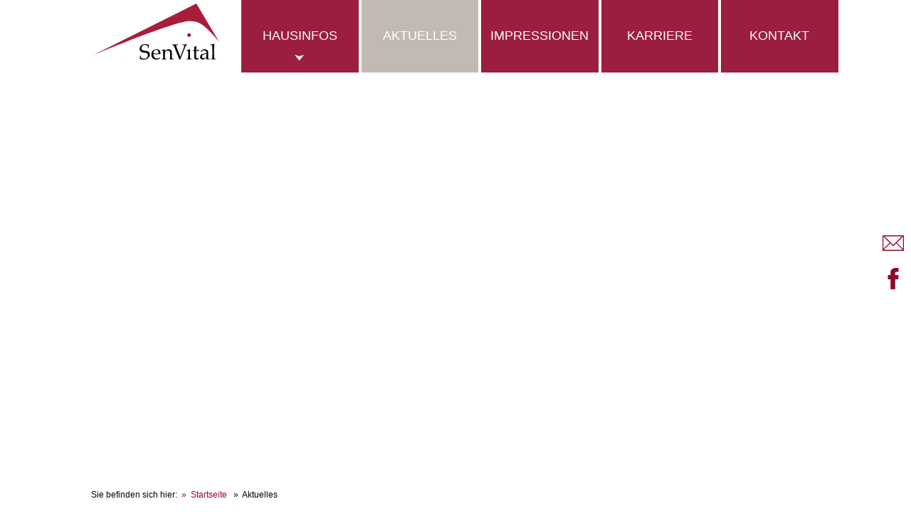

--- FILE ---
content_type: text/css
request_url: https://kleinmachnow-stolperberg.senvital.de/wp-content/themes/senvital-haus/assets/css/styles.css
body_size: 236243
content:
/****************************************************************
-------------------------------------------------------------------------------
• this file is processed by grunt to: assets/css/styles.css
• this file handles all imports of less-files, the is no less-code in here
• uncomment anything not needed to decrease filesize of css-file
-------------------------------------------------------------------------------
*/
/****************************************************************
bootstrap
*/
/*

font-family:'Calibri W01 Regular_904604';
font-family:'Calibri W01 Bold_904607';
font-family:'Palatino LT W01 Italic';
font-family:'Palatino LT W01 Roman'; 

*/
/*! normalize.css v3.0.3 | MIT License | github.com/necolas/normalize.css */
html {
  font-family: sans-serif;
  -ms-text-size-adjust: 100%;
  -webkit-text-size-adjust: 100%;
}
body {
  margin: 0;
}
article,
aside,
details,
figcaption,
figure,
footer,
header,
hgroup,
main,
menu,
nav,
section,
summary {
  display: block;
}
audio,
canvas,
progress,
video {
  display: inline-block;
  vertical-align: baseline;
}
audio:not([controls]) {
  display: none;
  height: 0;
}
[hidden],
template {
  display: none;
}
a {
  background-color: transparent;
}
a:active,
a:hover {
  outline: 0;
}
abbr[title] {
  border-bottom: 1px dotted;
}
b,
strong {
  font-weight: bold;
}
dfn {
  font-style: italic;
}
h1 {
  font-size: 2em;
  margin: 0.67em 0;
}
mark {
  background: #ff0;
  color: #000;
}
small {
  font-size: 80%;
}
sub,
sup {
  font-size: 75%;
  line-height: 0;
  position: relative;
  vertical-align: baseline;
}
sup {
  top: -0.5em;
}
sub {
  bottom: -0.25em;
}
img {
  border: 0;
}
svg:not(:root) {
  overflow: hidden;
}
figure {
  margin: 1em 40px;
}
hr {
  box-sizing: content-box;
  height: 0;
}
pre {
  overflow: auto;
}
code,
kbd,
pre,
samp {
  font-family: monospace, monospace;
  font-size: 1em;
}
button,
input,
optgroup,
select,
textarea {
  color: inherit;
  font: inherit;
  margin: 0;
}
button {
  overflow: visible;
}
button,
select {
  text-transform: none;
}
button,
html input[type="button"],
input[type="reset"],
input[type="submit"] {
  -webkit-appearance: button;
  cursor: pointer;
}
button[disabled],
html input[disabled] {
  cursor: default;
}
button::-moz-focus-inner,
input::-moz-focus-inner {
  border: 0;
  padding: 0;
}
input {
  line-height: normal;
}
input[type="checkbox"],
input[type="radio"] {
  box-sizing: border-box;
  padding: 0;
}
input[type="number"]::-webkit-inner-spin-button,
input[type="number"]::-webkit-outer-spin-button {
  height: auto;
}
input[type="search"] {
  -webkit-appearance: textfield;
  box-sizing: content-box;
}
input[type="search"]::-webkit-search-cancel-button,
input[type="search"]::-webkit-search-decoration {
  -webkit-appearance: none;
}
fieldset {
  border: 1px solid #c0c0c0;
  margin: 0 2px;
  padding: 0.35em 0.625em 0.75em;
}
legend {
  border: 0;
  padding: 0;
}
textarea {
  overflow: auto;
}
optgroup {
  font-weight: bold;
}
table {
  border-collapse: collapse;
  border-spacing: 0;
}
td,
th {
  padding: 0;
}
/*! Source: https://github.com/h5bp/html5-boilerplate/blob/master/src/css/main.css */
@media print {
  *,
  *:before,
  *:after {
    background: transparent !important;
    color: #000 !important;
    box-shadow: none !important;
    text-shadow: none !important;
  }
  a,
  a:visited {
    text-decoration: underline;
  }
  a[href]:after {
    content: " (" attr(href) ")";
  }
  abbr[title]:after {
    content: " (" attr(title) ")";
  }
  a[href^="#"]:after,
  a[href^="javascript:"]:after {
    content: "";
  }
  pre,
  blockquote {
    border: 1px solid #999;
    page-break-inside: avoid;
  }
  thead {
    display: table-header-group;
  }
  tr,
  img {
    page-break-inside: avoid;
  }
  img {
    max-width: 100% !important;
  }
  p,
  h2,
  h3 {
    orphans: 3;
    widows: 3;
  }
  h2,
  h3 {
    page-break-after: avoid;
  }
  .navbar {
    display: none;
  }
  .btn > .caret,
  .dropup > .btn > .caret {
    border-top-color: #000 !important;
  }
  .label {
    border: 1px solid #000;
  }
  .table {
    border-collapse: collapse !important;
  }
  .table td,
  .table th {
    background-color: #fff !important;
  }
  .table-bordered th,
  .table-bordered td {
    border: 1px solid #ddd !important;
  }
}
* {
  -webkit-box-sizing: border-box;
  -moz-box-sizing: border-box;
  box-sizing: border-box;
}
*:before,
*:after {
  -webkit-box-sizing: border-box;
  -moz-box-sizing: border-box;
  box-sizing: border-box;
}
html {
  font-size: 10px;
  -webkit-tap-highlight-color: rgba(0, 0, 0, 0);
}
body {
  font-family: "Roboto", "Helvetica Neue", Helvetica, Arial, sans-serif;
  font-size: 16px;
  line-height: 1.846;
  color: #666;
  background-color: #fff;
}
input,
button,
select,
textarea {
  font-family: inherit;
  font-size: inherit;
  line-height: inherit;
}
a {
  color: #2196F3;
  text-decoration: none;
}
a:hover,
a:focus {
  color: #0a6ebd;
  text-decoration: underline;
}
a:focus {
  outline: 5px auto -webkit-focus-ring-color;
  outline-offset: -2px;
}
figure {
  margin: 0;
}
img {
  vertical-align: middle;
}
.img-responsive,
.thumbnail > img,
.thumbnail a > img,
.carousel-inner > .item > img,
.carousel-inner > .item > a > img {
  display: block;
  max-width: 100%;
  height: auto;
}
.img-rounded {
  border-radius: 0px;
}
.img-thumbnail {
  padding: 4px;
  line-height: 1.846;
  background-color: #fff;
  border: 1px solid #ddd;
  border-radius: 0px;
  -webkit-transition: all 0.2s ease-in-out;
  -moz-transition: all 0.2s ease-in-out;
  -o-transition: all 0.2s ease-in-out;
  transition: all 0.2s ease-in-out;
  display: inline-block;
  max-width: 100%;
  height: auto;
}
.img-circle {
  border-radius: 50%;
}
hr {
  margin-top: 29px;
  margin-bottom: 29px;
  border: 0;
  border-top: 1px solid #eeeeee;
}
.sr-only {
  position: absolute;
  width: 1px;
  height: 1px;
  margin: -1px;
  padding: 0;
  overflow: hidden;
  clip: rect(0, 0, 0, 0);
  border: 0;
}
.sr-only-focusable:active,
.sr-only-focusable:focus {
  position: static;
  width: auto;
  height: auto;
  margin: 0;
  overflow: visible;
  clip: auto;
}
[role="button"] {
  cursor: pointer;
}
h1,
h2,
h3,
h4,
h5,
h6,
.h1,
.h2,
.h3,
.h4,
.h5,
.h6 {
  font-family: inherit;
  font-weight: 400;
  line-height: 1.1;
  color: #444;
}
h1 small,
h2 small,
h3 small,
h4 small,
h5 small,
h6 small,
.h1 small,
.h2 small,
.h3 small,
.h4 small,
.h5 small,
.h6 small,
h1 .small,
h2 .small,
h3 .small,
h4 .small,
h5 .small,
h6 .small,
.h1 .small,
.h2 .small,
.h3 .small,
.h4 .small,
.h5 .small,
.h6 .small {
  font-weight: normal;
  line-height: 1;
  color: #bbb;
}
h1,
.h1,
h2,
.h2,
h3,
.h3 {
  margin-top: 29px;
  margin-bottom: 14.5px;
}
h1 small,
.h1 small,
h2 small,
.h2 small,
h3 small,
.h3 small,
h1 .small,
.h1 .small,
h2 .small,
.h2 .small,
h3 .small,
.h3 .small {
  font-size: 65%;
}
h4,
.h4,
h5,
.h5,
h6,
.h6 {
  margin-top: 14.5px;
  margin-bottom: 14.5px;
}
h4 small,
.h4 small,
h5 small,
.h5 small,
h6 small,
.h6 small,
h4 .small,
.h4 .small,
h5 .small,
.h5 .small,
h6 .small,
.h6 .small {
  font-size: 75%;
}
h1,
.h1 {
  font-size: 56px;
}
h2,
.h2 {
  font-size: 45px;
}
h3,
.h3 {
  font-size: 34px;
}
h4,
.h4 {
  font-size: 24px;
}
h5,
.h5 {
  font-size: 20px;
}
h6,
.h6 {
  font-size: 14px;
}
p {
  margin: 0 0 14.5px;
}
.lead {
  margin-bottom: 29px;
  font-size: 18px;
  font-weight: 300;
  line-height: 1.4;
}
@media (min-width: 768px) {
  .lead {
    font-size: 24px;
  }
}
small,
.small {
  font-size: 87%;
}
mark,
.mark {
  background-color: #ffe0b2;
  padding: .2em;
}
.text-left {
  text-align: left;
}
.text-right {
  text-align: right;
}
.text-center {
  text-align: center;
}
.text-justify {
  text-align: justify;
}
.text-nowrap {
  white-space: nowrap;
}
.text-lowercase {
  text-transform: lowercase;
}
.text-uppercase {
  text-transform: uppercase;
}
.text-capitalize {
  text-transform: capitalize;
}
.text-muted {
  color: #bbb;
}
.text-primary {
  color: #2196F3;
}
a.text-primary:hover,
a.text-primary:focus {
  color: #0c7cd5;
}
.text-success {
  color: #4CAF50;
}
a.text-success:hover,
a.text-success:focus {
  color: #3d8b40;
}
.text-info {
  color: #9C27B0;
}
a.text-info:hover,
a.text-info:focus {
  color: #771e86;
}
.text-warning {
  color: #ff9800;
}
a.text-warning:hover,
a.text-warning:focus {
  color: #cc7a00;
}
.text-danger {
  color: #e51c23;
}
a.text-danger:hover,
a.text-danger:focus {
  color: #b9151b;
}
.bg-primary {
  color: #fff;
  background-color: #2196F3;
}
a.bg-primary:hover,
a.bg-primary:focus {
  background-color: #0c7cd5;
}
.bg-success {
  background-color: #dff0d8;
}
a.bg-success:hover,
a.bg-success:focus {
  background-color: #c1e2b3;
}
.bg-info {
  background-color: #e1bee7;
}
a.bg-info:hover,
a.bg-info:focus {
  background-color: #d099d9;
}
.bg-warning {
  background-color: #ffe0b2;
}
a.bg-warning:hover,
a.bg-warning:focus {
  background-color: #ffcb7f;
}
.bg-danger {
  background-color: #f9bdbb;
}
a.bg-danger:hover,
a.bg-danger:focus {
  background-color: #f5908c;
}
.page-header {
  padding-bottom: 13.5px;
  margin: 58px 0 29px;
  border-bottom: 1px solid #eeeeee;
}
ul,
ol {
  margin-top: 0;
  margin-bottom: 14.5px;
}
ul ul,
ol ul,
ul ol,
ol ol {
  margin-bottom: 0;
}
.list-unstyled {
  padding-left: 0;
  list-style: none;
}
.list-inline {
  padding-left: 0;
  list-style: none;
  margin-left: -5px;
}
.list-inline > li {
  display: inline-block;
  padding-left: 5px;
  padding-right: 5px;
}
dl {
  margin-top: 0;
  margin-bottom: 29px;
}
dt,
dd {
  line-height: 1.846;
}
dt {
  font-weight: bold;
}
dd {
  margin-left: 0;
}
@media (min-width: 768px) {
  .dl-horizontal dt {
    float: left;
    width: 160px;
    clear: left;
    text-align: right;
    overflow: hidden;
    text-overflow: ellipsis;
    white-space: nowrap;
  }
  .dl-horizontal dd {
    margin-left: 180px;
  }
}
abbr[title],
abbr[data-original-title] {
  cursor: help;
  border-bottom: 1px dotted #bbb;
}
.initialism {
  font-size: 90%;
  text-transform: uppercase;
}
blockquote {
  padding: 14.5px 29px;
  margin: 0 0 29px;
  font-size: 20px;
  border-left: 5px solid #eeeeee;
}
blockquote p:last-child,
blockquote ul:last-child,
blockquote ol:last-child {
  margin-bottom: 0;
}
blockquote footer,
blockquote small,
blockquote .small {
  display: block;
  font-size: 80%;
  line-height: 1.846;
  color: #bbb;
}
blockquote footer:before,
blockquote small:before,
blockquote .small:before {
  content: '\2014 \00A0';
}
.blockquote-reverse,
blockquote.pull-right {
  padding-right: 15px;
  padding-left: 0;
  border-right: 5px solid #eeeeee;
  border-left: 0;
  text-align: right;
}
.blockquote-reverse footer:before,
blockquote.pull-right footer:before,
.blockquote-reverse small:before,
blockquote.pull-right small:before,
.blockquote-reverse .small:before,
blockquote.pull-right .small:before {
  content: '';
}
.blockquote-reverse footer:after,
blockquote.pull-right footer:after,
.blockquote-reverse small:after,
blockquote.pull-right small:after,
.blockquote-reverse .small:after,
blockquote.pull-right .small:after {
  content: '\00A0 \2014';
}
address {
  margin-bottom: 29px;
  font-style: normal;
  line-height: 1.846;
}
code,
kbd,
pre,
samp {
  font-family: Menlo, Monaco, Consolas, "Courier New", monospace;
}
code {
  padding: 2px 4px;
  font-size: 90%;
  color: #c7254e;
  background-color: #f9f2f4;
  border-radius: 0px;
}
kbd {
  padding: 2px 4px;
  font-size: 90%;
  color: #fff;
  background-color: #333;
  border-radius: 0px;
  box-shadow: inset 0 -1px 0 rgba(0, 0, 0, 0.25);
}
kbd kbd {
  padding: 0;
  font-size: 100%;
  font-weight: bold;
  box-shadow: none;
}
pre {
  display: block;
  padding: 14px;
  margin: 0 0 14.5px;
  font-size: 15px;
  line-height: 1.846;
  word-break: break-all;
  word-wrap: break-word;
  color: #212121;
  background-color: #f5f5f5;
  border: 1px solid #ccc;
  border-radius: 0px;
}
pre code {
  padding: 0;
  font-size: inherit;
  color: inherit;
  white-space: pre-wrap;
  background-color: transparent;
  border-radius: 0;
}
.pre-scrollable {
  max-height: 340px;
  overflow-y: scroll;
}
.container {
  margin-right: auto;
  margin-left: auto;
  padding-left: 10px;
  padding-right: 10px;
}
@media (min-width: 768px) {
  .container {
    width: 740px;
  }
}
@media (min-width: 992px) {
  .container {
    width: 960px;
  }
}
@media (min-width: 1200px) {
  .container {
    width: 1160px;
  }
}
.container-fluid {
  margin-right: auto;
  margin-left: auto;
  padding-left: 10px;
  padding-right: 10px;
}
.row {
  margin-left: -10px;
  margin-right: -10px;
}
.col-xs-1, .col-sm-1, .col-md-1, .col-lg-1, .col-xs-2, .col-sm-2, .col-md-2, .col-lg-2, .col-xs-3, .col-sm-3, .col-md-3, .col-lg-3, .col-xs-4, .col-sm-4, .col-md-4, .col-lg-4, .col-xs-5, .col-sm-5, .col-md-5, .col-lg-5, .col-xs-6, .col-sm-6, .col-md-6, .col-lg-6, .col-xs-7, .col-sm-7, .col-md-7, .col-lg-7, .col-xs-8, .col-sm-8, .col-md-8, .col-lg-8, .col-xs-9, .col-sm-9, .col-md-9, .col-lg-9, .col-xs-10, .col-sm-10, .col-md-10, .col-lg-10, .col-xs-11, .col-sm-11, .col-md-11, .col-lg-11, .col-xs-12, .col-sm-12, .col-md-12, .col-lg-12, .col-xs-13, .col-sm-13, .col-md-13, .col-lg-13, .col-xs-14, .col-sm-14, .col-md-14, .col-lg-14 {
  position: relative;
  min-height: 1px;
  padding-left: 10px;
  padding-right: 10px;
}
.col-xs-1, .col-xs-2, .col-xs-3, .col-xs-4, .col-xs-5, .col-xs-6, .col-xs-7, .col-xs-8, .col-xs-9, .col-xs-10, .col-xs-11, .col-xs-12, .col-xs-13, .col-xs-14 {
  float: left;
}
.col-xs-14 {
  width: 100%;
}
.col-xs-13 {
  width: 92.85714286%;
}
.col-xs-12 {
  width: 85.71428571%;
}
.col-xs-11 {
  width: 78.57142857%;
}
.col-xs-10 {
  width: 71.42857143%;
}
.col-xs-9 {
  width: 64.28571429%;
}
.col-xs-8 {
  width: 57.14285714%;
}
.col-xs-7 {
  width: 50%;
}
.col-xs-6 {
  width: 42.85714286%;
}
.col-xs-5 {
  width: 35.71428571%;
}
.col-xs-4 {
  width: 28.57142857%;
}
.col-xs-3 {
  width: 21.42857143%;
}
.col-xs-2 {
  width: 14.28571429%;
}
.col-xs-1 {
  width: 7.14285714%;
}
.col-xs-pull-14 {
  right: 100%;
}
.col-xs-pull-13 {
  right: 92.85714286%;
}
.col-xs-pull-12 {
  right: 85.71428571%;
}
.col-xs-pull-11 {
  right: 78.57142857%;
}
.col-xs-pull-10 {
  right: 71.42857143%;
}
.col-xs-pull-9 {
  right: 64.28571429%;
}
.col-xs-pull-8 {
  right: 57.14285714%;
}
.col-xs-pull-7 {
  right: 50%;
}
.col-xs-pull-6 {
  right: 42.85714286%;
}
.col-xs-pull-5 {
  right: 35.71428571%;
}
.col-xs-pull-4 {
  right: 28.57142857%;
}
.col-xs-pull-3 {
  right: 21.42857143%;
}
.col-xs-pull-2 {
  right: 14.28571429%;
}
.col-xs-pull-1 {
  right: 7.14285714%;
}
.col-xs-pull-0 {
  right: auto;
}
.col-xs-push-14 {
  left: 100%;
}
.col-xs-push-13 {
  left: 92.85714286%;
}
.col-xs-push-12 {
  left: 85.71428571%;
}
.col-xs-push-11 {
  left: 78.57142857%;
}
.col-xs-push-10 {
  left: 71.42857143%;
}
.col-xs-push-9 {
  left: 64.28571429%;
}
.col-xs-push-8 {
  left: 57.14285714%;
}
.col-xs-push-7 {
  left: 50%;
}
.col-xs-push-6 {
  left: 42.85714286%;
}
.col-xs-push-5 {
  left: 35.71428571%;
}
.col-xs-push-4 {
  left: 28.57142857%;
}
.col-xs-push-3 {
  left: 21.42857143%;
}
.col-xs-push-2 {
  left: 14.28571429%;
}
.col-xs-push-1 {
  left: 7.14285714%;
}
.col-xs-push-0 {
  left: auto;
}
.col-xs-offset-14 {
  margin-left: 100%;
}
.col-xs-offset-13 {
  margin-left: 92.85714286%;
}
.col-xs-offset-12 {
  margin-left: 85.71428571%;
}
.col-xs-offset-11 {
  margin-left: 78.57142857%;
}
.col-xs-offset-10 {
  margin-left: 71.42857143%;
}
.col-xs-offset-9 {
  margin-left: 64.28571429%;
}
.col-xs-offset-8 {
  margin-left: 57.14285714%;
}
.col-xs-offset-7 {
  margin-left: 50%;
}
.col-xs-offset-6 {
  margin-left: 42.85714286%;
}
.col-xs-offset-5 {
  margin-left: 35.71428571%;
}
.col-xs-offset-4 {
  margin-left: 28.57142857%;
}
.col-xs-offset-3 {
  margin-left: 21.42857143%;
}
.col-xs-offset-2 {
  margin-left: 14.28571429%;
}
.col-xs-offset-1 {
  margin-left: 7.14285714%;
}
.col-xs-offset-0 {
  margin-left: 0%;
}
@media (min-width: 768px) {
  .col-sm-1, .col-sm-2, .col-sm-3, .col-sm-4, .col-sm-5, .col-sm-6, .col-sm-7, .col-sm-8, .col-sm-9, .col-sm-10, .col-sm-11, .col-sm-12, .col-sm-13, .col-sm-14 {
    float: left;
  }
  .col-sm-14 {
    width: 100%;
  }
  .col-sm-13 {
    width: 92.85714286%;
  }
  .col-sm-12 {
    width: 85.71428571%;
  }
  .col-sm-11 {
    width: 78.57142857%;
  }
  .col-sm-10 {
    width: 71.42857143%;
  }
  .col-sm-9 {
    width: 64.28571429%;
  }
  .col-sm-8 {
    width: 57.14285714%;
  }
  .col-sm-7 {
    width: 50%;
  }
  .col-sm-6 {
    width: 42.85714286%;
  }
  .col-sm-5 {
    width: 35.71428571%;
  }
  .col-sm-4 {
    width: 28.57142857%;
  }
  .col-sm-3 {
    width: 21.42857143%;
  }
  .col-sm-2 {
    width: 14.28571429%;
  }
  .col-sm-1 {
    width: 7.14285714%;
  }
  .col-sm-pull-14 {
    right: 100%;
  }
  .col-sm-pull-13 {
    right: 92.85714286%;
  }
  .col-sm-pull-12 {
    right: 85.71428571%;
  }
  .col-sm-pull-11 {
    right: 78.57142857%;
  }
  .col-sm-pull-10 {
    right: 71.42857143%;
  }
  .col-sm-pull-9 {
    right: 64.28571429%;
  }
  .col-sm-pull-8 {
    right: 57.14285714%;
  }
  .col-sm-pull-7 {
    right: 50%;
  }
  .col-sm-pull-6 {
    right: 42.85714286%;
  }
  .col-sm-pull-5 {
    right: 35.71428571%;
  }
  .col-sm-pull-4 {
    right: 28.57142857%;
  }
  .col-sm-pull-3 {
    right: 21.42857143%;
  }
  .col-sm-pull-2 {
    right: 14.28571429%;
  }
  .col-sm-pull-1 {
    right: 7.14285714%;
  }
  .col-sm-pull-0 {
    right: auto;
  }
  .col-sm-push-14 {
    left: 100%;
  }
  .col-sm-push-13 {
    left: 92.85714286%;
  }
  .col-sm-push-12 {
    left: 85.71428571%;
  }
  .col-sm-push-11 {
    left: 78.57142857%;
  }
  .col-sm-push-10 {
    left: 71.42857143%;
  }
  .col-sm-push-9 {
    left: 64.28571429%;
  }
  .col-sm-push-8 {
    left: 57.14285714%;
  }
  .col-sm-push-7 {
    left: 50%;
  }
  .col-sm-push-6 {
    left: 42.85714286%;
  }
  .col-sm-push-5 {
    left: 35.71428571%;
  }
  .col-sm-push-4 {
    left: 28.57142857%;
  }
  .col-sm-push-3 {
    left: 21.42857143%;
  }
  .col-sm-push-2 {
    left: 14.28571429%;
  }
  .col-sm-push-1 {
    left: 7.14285714%;
  }
  .col-sm-push-0 {
    left: auto;
  }
  .col-sm-offset-14 {
    margin-left: 100%;
  }
  .col-sm-offset-13 {
    margin-left: 92.85714286%;
  }
  .col-sm-offset-12 {
    margin-left: 85.71428571%;
  }
  .col-sm-offset-11 {
    margin-left: 78.57142857%;
  }
  .col-sm-offset-10 {
    margin-left: 71.42857143%;
  }
  .col-sm-offset-9 {
    margin-left: 64.28571429%;
  }
  .col-sm-offset-8 {
    margin-left: 57.14285714%;
  }
  .col-sm-offset-7 {
    margin-left: 50%;
  }
  .col-sm-offset-6 {
    margin-left: 42.85714286%;
  }
  .col-sm-offset-5 {
    margin-left: 35.71428571%;
  }
  .col-sm-offset-4 {
    margin-left: 28.57142857%;
  }
  .col-sm-offset-3 {
    margin-left: 21.42857143%;
  }
  .col-sm-offset-2 {
    margin-left: 14.28571429%;
  }
  .col-sm-offset-1 {
    margin-left: 7.14285714%;
  }
  .col-sm-offset-0 {
    margin-left: 0%;
  }
}
@media (min-width: 992px) {
  .col-md-1, .col-md-2, .col-md-3, .col-md-4, .col-md-5, .col-md-6, .col-md-7, .col-md-8, .col-md-9, .col-md-10, .col-md-11, .col-md-12, .col-md-13, .col-md-14 {
    float: left;
  }
  .col-md-14 {
    width: 100%;
  }
  .col-md-13 {
    width: 92.85714286%;
  }
  .col-md-12 {
    width: 85.71428571%;
  }
  .col-md-11 {
    width: 78.57142857%;
  }
  .col-md-10 {
    width: 71.42857143%;
  }
  .col-md-9 {
    width: 64.28571429%;
  }
  .col-md-8 {
    width: 57.14285714%;
  }
  .col-md-7 {
    width: 50%;
  }
  .col-md-6 {
    width: 42.85714286%;
  }
  .col-md-5 {
    width: 35.71428571%;
  }
  .col-md-4 {
    width: 28.57142857%;
  }
  .col-md-3 {
    width: 21.42857143%;
  }
  .col-md-2 {
    width: 14.28571429%;
  }
  .col-md-1 {
    width: 7.14285714%;
  }
  .col-md-pull-14 {
    right: 100%;
  }
  .col-md-pull-13 {
    right: 92.85714286%;
  }
  .col-md-pull-12 {
    right: 85.71428571%;
  }
  .col-md-pull-11 {
    right: 78.57142857%;
  }
  .col-md-pull-10 {
    right: 71.42857143%;
  }
  .col-md-pull-9 {
    right: 64.28571429%;
  }
  .col-md-pull-8 {
    right: 57.14285714%;
  }
  .col-md-pull-7 {
    right: 50%;
  }
  .col-md-pull-6 {
    right: 42.85714286%;
  }
  .col-md-pull-5 {
    right: 35.71428571%;
  }
  .col-md-pull-4 {
    right: 28.57142857%;
  }
  .col-md-pull-3 {
    right: 21.42857143%;
  }
  .col-md-pull-2 {
    right: 14.28571429%;
  }
  .col-md-pull-1 {
    right: 7.14285714%;
  }
  .col-md-pull-0 {
    right: auto;
  }
  .col-md-push-14 {
    left: 100%;
  }
  .col-md-push-13 {
    left: 92.85714286%;
  }
  .col-md-push-12 {
    left: 85.71428571%;
  }
  .col-md-push-11 {
    left: 78.57142857%;
  }
  .col-md-push-10 {
    left: 71.42857143%;
  }
  .col-md-push-9 {
    left: 64.28571429%;
  }
  .col-md-push-8 {
    left: 57.14285714%;
  }
  .col-md-push-7 {
    left: 50%;
  }
  .col-md-push-6 {
    left: 42.85714286%;
  }
  .col-md-push-5 {
    left: 35.71428571%;
  }
  .col-md-push-4 {
    left: 28.57142857%;
  }
  .col-md-push-3 {
    left: 21.42857143%;
  }
  .col-md-push-2 {
    left: 14.28571429%;
  }
  .col-md-push-1 {
    left: 7.14285714%;
  }
  .col-md-push-0 {
    left: auto;
  }
  .col-md-offset-14 {
    margin-left: 100%;
  }
  .col-md-offset-13 {
    margin-left: 92.85714286%;
  }
  .col-md-offset-12 {
    margin-left: 85.71428571%;
  }
  .col-md-offset-11 {
    margin-left: 78.57142857%;
  }
  .col-md-offset-10 {
    margin-left: 71.42857143%;
  }
  .col-md-offset-9 {
    margin-left: 64.28571429%;
  }
  .col-md-offset-8 {
    margin-left: 57.14285714%;
  }
  .col-md-offset-7 {
    margin-left: 50%;
  }
  .col-md-offset-6 {
    margin-left: 42.85714286%;
  }
  .col-md-offset-5 {
    margin-left: 35.71428571%;
  }
  .col-md-offset-4 {
    margin-left: 28.57142857%;
  }
  .col-md-offset-3 {
    margin-left: 21.42857143%;
  }
  .col-md-offset-2 {
    margin-left: 14.28571429%;
  }
  .col-md-offset-1 {
    margin-left: 7.14285714%;
  }
  .col-md-offset-0 {
    margin-left: 0%;
  }
}
@media (min-width: 1200px) {
  .col-lg-1, .col-lg-2, .col-lg-3, .col-lg-4, .col-lg-5, .col-lg-6, .col-lg-7, .col-lg-8, .col-lg-9, .col-lg-10, .col-lg-11, .col-lg-12, .col-lg-13, .col-lg-14 {
    float: left;
  }
  .col-lg-14 {
    width: 100%;
  }
  .col-lg-13 {
    width: 92.85714286%;
  }
  .col-lg-12 {
    width: 85.71428571%;
  }
  .col-lg-11 {
    width: 78.57142857%;
  }
  .col-lg-10 {
    width: 71.42857143%;
  }
  .col-lg-9 {
    width: 64.28571429%;
  }
  .col-lg-8 {
    width: 57.14285714%;
  }
  .col-lg-7 {
    width: 50%;
  }
  .col-lg-6 {
    width: 42.85714286%;
  }
  .col-lg-5 {
    width: 35.71428571%;
  }
  .col-lg-4 {
    width: 28.57142857%;
  }
  .col-lg-3 {
    width: 21.42857143%;
  }
  .col-lg-2 {
    width: 14.28571429%;
  }
  .col-lg-1 {
    width: 7.14285714%;
  }
  .col-lg-pull-14 {
    right: 100%;
  }
  .col-lg-pull-13 {
    right: 92.85714286%;
  }
  .col-lg-pull-12 {
    right: 85.71428571%;
  }
  .col-lg-pull-11 {
    right: 78.57142857%;
  }
  .col-lg-pull-10 {
    right: 71.42857143%;
  }
  .col-lg-pull-9 {
    right: 64.28571429%;
  }
  .col-lg-pull-8 {
    right: 57.14285714%;
  }
  .col-lg-pull-7 {
    right: 50%;
  }
  .col-lg-pull-6 {
    right: 42.85714286%;
  }
  .col-lg-pull-5 {
    right: 35.71428571%;
  }
  .col-lg-pull-4 {
    right: 28.57142857%;
  }
  .col-lg-pull-3 {
    right: 21.42857143%;
  }
  .col-lg-pull-2 {
    right: 14.28571429%;
  }
  .col-lg-pull-1 {
    right: 7.14285714%;
  }
  .col-lg-pull-0 {
    right: auto;
  }
  .col-lg-push-14 {
    left: 100%;
  }
  .col-lg-push-13 {
    left: 92.85714286%;
  }
  .col-lg-push-12 {
    left: 85.71428571%;
  }
  .col-lg-push-11 {
    left: 78.57142857%;
  }
  .col-lg-push-10 {
    left: 71.42857143%;
  }
  .col-lg-push-9 {
    left: 64.28571429%;
  }
  .col-lg-push-8 {
    left: 57.14285714%;
  }
  .col-lg-push-7 {
    left: 50%;
  }
  .col-lg-push-6 {
    left: 42.85714286%;
  }
  .col-lg-push-5 {
    left: 35.71428571%;
  }
  .col-lg-push-4 {
    left: 28.57142857%;
  }
  .col-lg-push-3 {
    left: 21.42857143%;
  }
  .col-lg-push-2 {
    left: 14.28571429%;
  }
  .col-lg-push-1 {
    left: 7.14285714%;
  }
  .col-lg-push-0 {
    left: auto;
  }
  .col-lg-offset-14 {
    margin-left: 100%;
  }
  .col-lg-offset-13 {
    margin-left: 92.85714286%;
  }
  .col-lg-offset-12 {
    margin-left: 85.71428571%;
  }
  .col-lg-offset-11 {
    margin-left: 78.57142857%;
  }
  .col-lg-offset-10 {
    margin-left: 71.42857143%;
  }
  .col-lg-offset-9 {
    margin-left: 64.28571429%;
  }
  .col-lg-offset-8 {
    margin-left: 57.14285714%;
  }
  .col-lg-offset-7 {
    margin-left: 50%;
  }
  .col-lg-offset-6 {
    margin-left: 42.85714286%;
  }
  .col-lg-offset-5 {
    margin-left: 35.71428571%;
  }
  .col-lg-offset-4 {
    margin-left: 28.57142857%;
  }
  .col-lg-offset-3 {
    margin-left: 21.42857143%;
  }
  .col-lg-offset-2 {
    margin-left: 14.28571429%;
  }
  .col-lg-offset-1 {
    margin-left: 7.14285714%;
  }
  .col-lg-offset-0 {
    margin-left: 0%;
  }
}
table {
  background-color: transparent;
}
caption {
  padding-top: 8px;
  padding-bottom: 8px;
  color: #bbb;
  text-align: left;
}
th {
  text-align: left;
}
.table {
  width: 100%;
  max-width: 100%;
  margin-bottom: 29px;
}
.table > thead > tr > th,
.table > tbody > tr > th,
.table > tfoot > tr > th,
.table > thead > tr > td,
.table > tbody > tr > td,
.table > tfoot > tr > td {
  padding: 8px;
  line-height: 1.846;
  vertical-align: top;
  border-top: 1px solid #ddd;
}
.table > thead > tr > th {
  vertical-align: bottom;
  border-bottom: 2px solid #ddd;
}
.table > caption + thead > tr:first-child > th,
.table > colgroup + thead > tr:first-child > th,
.table > thead:first-child > tr:first-child > th,
.table > caption + thead > tr:first-child > td,
.table > colgroup + thead > tr:first-child > td,
.table > thead:first-child > tr:first-child > td {
  border-top: 0;
}
.table > tbody + tbody {
  border-top: 2px solid #ddd;
}
.table .table {
  background-color: #fff;
}
.table-condensed > thead > tr > th,
.table-condensed > tbody > tr > th,
.table-condensed > tfoot > tr > th,
.table-condensed > thead > tr > td,
.table-condensed > tbody > tr > td,
.table-condensed > tfoot > tr > td {
  padding: 5px;
}
.table-bordered {
  border: 1px solid #ddd;
}
.table-bordered > thead > tr > th,
.table-bordered > tbody > tr > th,
.table-bordered > tfoot > tr > th,
.table-bordered > thead > tr > td,
.table-bordered > tbody > tr > td,
.table-bordered > tfoot > tr > td {
  border: 1px solid #ddd;
}
.table-bordered > thead > tr > th,
.table-bordered > thead > tr > td {
  border-bottom-width: 2px;
}
.table-striped > tbody > tr:nth-of-type(odd) {
  background-color: #f9f9f9;
}
.table-hover > tbody > tr:hover {
  background-color: #f5f5f5;
}
table col[class*="col-"] {
  position: static;
  float: none;
  display: table-column;
}
table td[class*="col-"],
table th[class*="col-"] {
  position: static;
  float: none;
  display: table-cell;
}
.table > thead > tr > td.active,
.table > tbody > tr > td.active,
.table > tfoot > tr > td.active,
.table > thead > tr > th.active,
.table > tbody > tr > th.active,
.table > tfoot > tr > th.active,
.table > thead > tr.active > td,
.table > tbody > tr.active > td,
.table > tfoot > tr.active > td,
.table > thead > tr.active > th,
.table > tbody > tr.active > th,
.table > tfoot > tr.active > th {
  background-color: #f5f5f5;
}
.table-hover > tbody > tr > td.active:hover,
.table-hover > tbody > tr > th.active:hover,
.table-hover > tbody > tr.active:hover > td,
.table-hover > tbody > tr:hover > .active,
.table-hover > tbody > tr.active:hover > th {
  background-color: #e8e8e8;
}
.table > thead > tr > td.success,
.table > tbody > tr > td.success,
.table > tfoot > tr > td.success,
.table > thead > tr > th.success,
.table > tbody > tr > th.success,
.table > tfoot > tr > th.success,
.table > thead > tr.success > td,
.table > tbody > tr.success > td,
.table > tfoot > tr.success > td,
.table > thead > tr.success > th,
.table > tbody > tr.success > th,
.table > tfoot > tr.success > th {
  background-color: #dff0d8;
}
.table-hover > tbody > tr > td.success:hover,
.table-hover > tbody > tr > th.success:hover,
.table-hover > tbody > tr.success:hover > td,
.table-hover > tbody > tr:hover > .success,
.table-hover > tbody > tr.success:hover > th {
  background-color: #d0e9c6;
}
.table > thead > tr > td.info,
.table > tbody > tr > td.info,
.table > tfoot > tr > td.info,
.table > thead > tr > th.info,
.table > tbody > tr > th.info,
.table > tfoot > tr > th.info,
.table > thead > tr.info > td,
.table > tbody > tr.info > td,
.table > tfoot > tr.info > td,
.table > thead > tr.info > th,
.table > tbody > tr.info > th,
.table > tfoot > tr.info > th {
  background-color: #e1bee7;
}
.table-hover > tbody > tr > td.info:hover,
.table-hover > tbody > tr > th.info:hover,
.table-hover > tbody > tr.info:hover > td,
.table-hover > tbody > tr:hover > .info,
.table-hover > tbody > tr.info:hover > th {
  background-color: #d8abe0;
}
.table > thead > tr > td.warning,
.table > tbody > tr > td.warning,
.table > tfoot > tr > td.warning,
.table > thead > tr > th.warning,
.table > tbody > tr > th.warning,
.table > tfoot > tr > th.warning,
.table > thead > tr.warning > td,
.table > tbody > tr.warning > td,
.table > tfoot > tr.warning > td,
.table > thead > tr.warning > th,
.table > tbody > tr.warning > th,
.table > tfoot > tr.warning > th {
  background-color: #ffe0b2;
}
.table-hover > tbody > tr > td.warning:hover,
.table-hover > tbody > tr > th.warning:hover,
.table-hover > tbody > tr.warning:hover > td,
.table-hover > tbody > tr:hover > .warning,
.table-hover > tbody > tr.warning:hover > th {
  background-color: #ffd699;
}
.table > thead > tr > td.danger,
.table > tbody > tr > td.danger,
.table > tfoot > tr > td.danger,
.table > thead > tr > th.danger,
.table > tbody > tr > th.danger,
.table > tfoot > tr > th.danger,
.table > thead > tr.danger > td,
.table > tbody > tr.danger > td,
.table > tfoot > tr.danger > td,
.table > thead > tr.danger > th,
.table > tbody > tr.danger > th,
.table > tfoot > tr.danger > th {
  background-color: #f9bdbb;
}
.table-hover > tbody > tr > td.danger:hover,
.table-hover > tbody > tr > th.danger:hover,
.table-hover > tbody > tr.danger:hover > td,
.table-hover > tbody > tr:hover > .danger,
.table-hover > tbody > tr.danger:hover > th {
  background-color: #f7a6a4;
}
.table-responsive {
  overflow-x: auto;
  min-height: 0.01%;
}
@media screen and (max-width: 767px) {
  .table-responsive {
    width: 100%;
    margin-bottom: 21.75px;
    overflow-y: hidden;
    -ms-overflow-style: -ms-autohiding-scrollbar;
    border: 1px solid #ddd;
  }
  .table-responsive > .table {
    margin-bottom: 0;
  }
  .table-responsive > .table > thead > tr > th,
  .table-responsive > .table > tbody > tr > th,
  .table-responsive > .table > tfoot > tr > th,
  .table-responsive > .table > thead > tr > td,
  .table-responsive > .table > tbody > tr > td,
  .table-responsive > .table > tfoot > tr > td {
    white-space: nowrap;
  }
  .table-responsive > .table-bordered {
    border: 0;
  }
  .table-responsive > .table-bordered > thead > tr > th:first-child,
  .table-responsive > .table-bordered > tbody > tr > th:first-child,
  .table-responsive > .table-bordered > tfoot > tr > th:first-child,
  .table-responsive > .table-bordered > thead > tr > td:first-child,
  .table-responsive > .table-bordered > tbody > tr > td:first-child,
  .table-responsive > .table-bordered > tfoot > tr > td:first-child {
    border-left: 0;
  }
  .table-responsive > .table-bordered > thead > tr > th:last-child,
  .table-responsive > .table-bordered > tbody > tr > th:last-child,
  .table-responsive > .table-bordered > tfoot > tr > th:last-child,
  .table-responsive > .table-bordered > thead > tr > td:last-child,
  .table-responsive > .table-bordered > tbody > tr > td:last-child,
  .table-responsive > .table-bordered > tfoot > tr > td:last-child {
    border-right: 0;
  }
  .table-responsive > .table-bordered > tbody > tr:last-child > th,
  .table-responsive > .table-bordered > tfoot > tr:last-child > th,
  .table-responsive > .table-bordered > tbody > tr:last-child > td,
  .table-responsive > .table-bordered > tfoot > tr:last-child > td {
    border-bottom: 0;
  }
}
fieldset {
  padding: 0;
  margin: 0;
  border: 0;
  min-width: 0;
}
legend {
  display: block;
  width: 100%;
  padding: 0;
  margin-bottom: 29px;
  font-size: 24px;
  line-height: inherit;
  color: #212121;
  border: 0;
  border-bottom: 1px solid #e5e5e5;
}
label {
  display: inline-block;
  max-width: 100%;
  margin-bottom: 5px;
  font-weight: bold;
}
input[type="search"] {
  -webkit-box-sizing: border-box;
  -moz-box-sizing: border-box;
  box-sizing: border-box;
}
input[type="radio"],
input[type="checkbox"] {
  margin: 4px 0 0;
  margin-top: 1px \9;
  line-height: normal;
}
input[type="file"] {
  display: block;
}
input[type="range"] {
  display: block;
  width: 100%;
}
select[multiple],
select[size] {
  height: auto;
}
input[type="file"]:focus,
input[type="radio"]:focus,
input[type="checkbox"]:focus {
  outline: 5px auto -webkit-focus-ring-color;
  outline-offset: -2px;
}
output {
  display: block;
  padding-top: 7px;
  font-size: 16px;
  line-height: 1.846;
  color: #666;
}
.form-control {
  display: block;
  width: 100%;
  height: 43px;
  padding: 6px 16px;
  font-size: 16px;
  line-height: 1.846;
  color: #666;
  background-color: transparent;
  background-image: none;
  border: 1px solid #bbb;
  border-radius: 0px;
  -webkit-box-shadow: inset 0 1px 1px rgba(0, 0, 0, 0.075);
  -moz-box-shadow: inset 0 1px 1px rgba(0, 0, 0, 0.075);
  box-shadow: inset 0 1px 1px rgba(0, 0, 0, 0.075);
  -webkit-transition: border-color ease-in-out .15s, box-shadow ease-in-out .15s;
  -webkit-transition: border-color ease-in-out .15s, -webkit-box-shadow ease-in-out .15s;
  -moz-transition: border-color ease-in-out .15s, -moz-box-shadow ease-in-out .15s;
  -o-transition: border-color ease-in-out .15s, box-shadow ease-in-out .15s;
  transition: border-color ease-in-out .15s, box-shadow ease-in-out .15s;
}
.form-control:focus {
  border-color: #66afe9;
  outline: 0;
  -webkit-box-shadow: inset 0 1px 1px rgba(0,0,0,.075), 0 0 8px rgba(102, 175, 233, 0.6);
  -moz-box-shadow: inset 0 1px 1px rgba(0,0,0,.075), 0 0 8px rgba(102, 175, 233, 0.6);
  box-shadow: inset 0 1px 1px rgba(0,0,0,.075), 0 0 8px rgba(102, 175, 233, 0.6);
}
.form-control::-moz-placeholder {
  color: #bbb;
  opacity: 1;
}
.form-control:-ms-input-placeholder {
  color: #bbb;
}
.form-control::-webkit-input-placeholder {
  color: #bbb;
}
.form-control::-webkit-input-placeholder {
  color: #aaa;
}
.form-control:-moz-placeholder {
  color: #aaa;
}
.form-control::-moz-placeholder {
  color: #aaa;
}
.form-control:-ms-input-placeholder {
  color: #aaa;
}
.form-control::-ms-expand {
  border: 0;
  background-color: transparent;
}
.form-control[disabled],
.form-control[readonly],
fieldset[disabled] .form-control {
  background-color: transparent;
  opacity: 1;
}
.form-control[disabled],
fieldset[disabled] .form-control {
  cursor: not-allowed;
}
textarea.form-control {
  height: auto;
}
input[type="search"] {
  -webkit-appearance: none;
}
@media screen and (-webkit-min-device-pixel-ratio: 0) {
  input[type="date"].form-control,
  input[type="time"].form-control,
  input[type="datetime-local"].form-control,
  input[type="month"].form-control {
    line-height: 43px;
  }
  input[type="date"].input-sm,
  input[type="time"].input-sm,
  input[type="datetime-local"].input-sm,
  input[type="month"].input-sm,
  .input-group-sm input[type="date"],
  .input-group-sm input[type="time"],
  .input-group-sm input[type="datetime-local"],
  .input-group-sm input[type="month"] {
    line-height: 33px;
  }
  input[type="date"].input-lg,
  input[type="time"].input-lg,
  input[type="datetime-local"].input-lg,
  input[type="month"].input-lg,
  .input-group-lg input[type="date"],
  .input-group-lg input[type="time"],
  .input-group-lg input[type="datetime-local"],
  .input-group-lg input[type="month"] {
    line-height: 49px;
  }
}
.form-group {
  margin-bottom: 15px;
}
.radio,
.checkbox {
  position: relative;
  display: block;
  margin-top: 10px;
  margin-bottom: 10px;
}
.radio label,
.checkbox label {
  min-height: 29px;
  padding-left: 20px;
  margin-bottom: 0;
  font-weight: normal;
  cursor: pointer;
}
.radio input[type="radio"],
.radio-inline input[type="radio"],
.checkbox input[type="checkbox"],
.checkbox-inline input[type="checkbox"] {
  position: absolute;
  margin-left: -20px;
  margin-top: 4px \9;
}
.radio + .radio,
.checkbox + .checkbox {
  margin-top: -5px;
}
.radio-inline,
.checkbox-inline {
  position: relative;
  display: inline-block;
  padding-left: 20px;
  margin-bottom: 0;
  vertical-align: middle;
  font-weight: normal;
  cursor: pointer;
}
.radio-inline + .radio-inline,
.checkbox-inline + .checkbox-inline {
  margin-top: 0;
  margin-left: 10px;
}
input[type="radio"][disabled],
input[type="checkbox"][disabled],
input[type="radio"].disabled,
input[type="checkbox"].disabled,
fieldset[disabled] input[type="radio"],
fieldset[disabled] input[type="checkbox"] {
  cursor: not-allowed;
}
.radio-inline.disabled,
.checkbox-inline.disabled,
fieldset[disabled] .radio-inline,
fieldset[disabled] .checkbox-inline {
  cursor: not-allowed;
}
.radio.disabled label,
.checkbox.disabled label,
fieldset[disabled] .radio label,
fieldset[disabled] .checkbox label {
  cursor: not-allowed;
}
.form-control-static {
  padding-top: 7px;
  padding-bottom: 7px;
  margin-bottom: 0;
  min-height: 45px;
}
.form-control-static.input-lg,
.form-control-static.input-sm {
  padding-left: 0;
  padding-right: 0;
}
.input-sm {
  height: 33px;
  padding: 5px 10px;
  font-size: 14px;
  line-height: 1.5;
  border-radius: 0px;
}
select.input-sm {
  height: 33px;
  line-height: 33px;
}
textarea.input-sm,
select[multiple].input-sm {
  height: auto;
}
.form-group-sm .form-control {
  height: 33px;
  padding: 5px 10px;
  font-size: 14px;
  line-height: 1.5;
  border-radius: 0px;
}
.form-group-sm select.form-control {
  height: 33px;
  line-height: 33px;
}
.form-group-sm textarea.form-control,
.form-group-sm select[multiple].form-control {
  height: auto;
}
.form-group-sm .form-control-static {
  height: 33px;
  min-height: 43px;
  padding: 6px 10px;
  font-size: 14px;
  line-height: 1.5;
}
.input-lg {
  height: 49px;
  padding: 10px 16px;
  font-size: 20px;
  line-height: 1.33;
  border-radius: 0px;
}
select.input-lg {
  height: 49px;
  line-height: 49px;
}
textarea.input-lg,
select[multiple].input-lg {
  height: auto;
}
.form-group-lg .form-control {
  height: 49px;
  padding: 10px 16px;
  font-size: 20px;
  line-height: 1.33;
  border-radius: 0px;
}
.form-group-lg select.form-control {
  height: 49px;
  line-height: 49px;
}
.form-group-lg textarea.form-control,
.form-group-lg select[multiple].form-control {
  height: auto;
}
.form-group-lg .form-control-static {
  height: 49px;
  min-height: 49px;
  padding: 11px 16px;
  font-size: 20px;
  line-height: 1.33;
}
.has-feedback {
  position: relative;
}
.has-feedback .form-control {
  padding-right: 53.75px;
}
.form-control-feedback {
  position: absolute;
  top: 0;
  right: 0;
  z-index: 2;
  display: block;
  width: 43px;
  height: 43px;
  line-height: 43px;
  text-align: center;
  pointer-events: none;
}
.input-lg + .form-control-feedback,
.input-group-lg + .form-control-feedback,
.form-group-lg .form-control + .form-control-feedback {
  width: 49px;
  height: 49px;
  line-height: 49px;
}
.input-sm + .form-control-feedback,
.input-group-sm + .form-control-feedback,
.form-group-sm .form-control + .form-control-feedback {
  width: 33px;
  height: 33px;
  line-height: 33px;
}
.has-success .help-block,
.has-success .control-label,
.has-success .radio,
.has-success .checkbox,
.has-success .radio-inline,
.has-success .checkbox-inline,
.has-success.radio label,
.has-success.checkbox label,
.has-success.radio-inline label,
.has-success.checkbox-inline label {
  color: #4CAF50;
}
.has-success .form-control {
  border-color: #4CAF50;
  -webkit-box-shadow: inset 0 1px 1px rgba(0, 0, 0, 0.075);
  -moz-box-shadow: inset 0 1px 1px rgba(0, 0, 0, 0.075);
  box-shadow: inset 0 1px 1px rgba(0, 0, 0, 0.075);
}
.has-success .form-control:focus {
  border-color: #3d8b40;
  -webkit-box-shadow: inset 0 1px 1px rgba(0, 0, 0, 0.075), 0 0 6px #92cf94;
  -moz-box-shadow: inset 0 1px 1px rgba(0, 0, 0, 0.075), 0 0 6px #92cf94;
  box-shadow: inset 0 1px 1px rgba(0, 0, 0, 0.075), 0 0 6px #92cf94;
}
.has-success .input-group-addon {
  color: #4CAF50;
  border-color: #4CAF50;
  background-color: #dff0d8;
}
.has-success .form-control-feedback {
  color: #4CAF50;
}
.has-warning .help-block,
.has-warning .control-label,
.has-warning .radio,
.has-warning .checkbox,
.has-warning .radio-inline,
.has-warning .checkbox-inline,
.has-warning.radio label,
.has-warning.checkbox label,
.has-warning.radio-inline label,
.has-warning.checkbox-inline label {
  color: #ff9800;
}
.has-warning .form-control {
  border-color: #ff9800;
  -webkit-box-shadow: inset 0 1px 1px rgba(0, 0, 0, 0.075);
  -moz-box-shadow: inset 0 1px 1px rgba(0, 0, 0, 0.075);
  box-shadow: inset 0 1px 1px rgba(0, 0, 0, 0.075);
}
.has-warning .form-control:focus {
  border-color: #cc7a00;
  -webkit-box-shadow: inset 0 1px 1px rgba(0, 0, 0, 0.075), 0 0 6px #ffc166;
  -moz-box-shadow: inset 0 1px 1px rgba(0, 0, 0, 0.075), 0 0 6px #ffc166;
  box-shadow: inset 0 1px 1px rgba(0, 0, 0, 0.075), 0 0 6px #ffc166;
}
.has-warning .input-group-addon {
  color: #ff9800;
  border-color: #ff9800;
  background-color: #ffe0b2;
}
.has-warning .form-control-feedback {
  color: #ff9800;
}
.has-error .help-block,
.has-error .control-label,
.has-error .radio,
.has-error .checkbox,
.has-error .radio-inline,
.has-error .checkbox-inline,
.has-error.radio label,
.has-error.checkbox label,
.has-error.radio-inline label,
.has-error.checkbox-inline label {
  color: #e51c23;
}
.has-error .form-control {
  border-color: #e51c23;
  -webkit-box-shadow: inset 0 1px 1px rgba(0, 0, 0, 0.075);
  -moz-box-shadow: inset 0 1px 1px rgba(0, 0, 0, 0.075);
  box-shadow: inset 0 1px 1px rgba(0, 0, 0, 0.075);
}
.has-error .form-control:focus {
  border-color: #b9151b;
  -webkit-box-shadow: inset 0 1px 1px rgba(0, 0, 0, 0.075), 0 0 6px #ef787c;
  -moz-box-shadow: inset 0 1px 1px rgba(0, 0, 0, 0.075), 0 0 6px #ef787c;
  box-shadow: inset 0 1px 1px rgba(0, 0, 0, 0.075), 0 0 6px #ef787c;
}
.has-error .input-group-addon {
  color: #e51c23;
  border-color: #e51c23;
  background-color: #f9bdbb;
}
.has-error .form-control-feedback {
  color: #e51c23;
}
.has-feedback label ~ .form-control-feedback {
  top: 34px;
}
.has-feedback label.sr-only ~ .form-control-feedback {
  top: 0;
}
.help-block {
  display: block;
  margin-top: 5px;
  margin-bottom: 10px;
  color: #a6a6a6;
}
@media (min-width: 768px) {
  .form-inline .form-group {
    display: inline-block;
    margin-bottom: 0;
    vertical-align: middle;
  }
  .form-inline .form-control {
    display: inline-block;
    width: auto;
    vertical-align: middle;
  }
  .form-inline .form-control-static {
    display: inline-block;
  }
  .form-inline .input-group {
    display: inline-table;
    vertical-align: middle;
  }
  .form-inline .input-group .input-group-addon,
  .form-inline .input-group .input-group-btn,
  .form-inline .input-group .form-control {
    width: auto;
  }
  .form-inline .input-group > .form-control {
    width: 100%;
  }
  .form-inline .control-label {
    margin-bottom: 0;
    vertical-align: middle;
  }
  .form-inline .radio,
  .form-inline .checkbox {
    display: inline-block;
    margin-top: 0;
    margin-bottom: 0;
    vertical-align: middle;
  }
  .form-inline .radio label,
  .form-inline .checkbox label {
    padding-left: 0;
  }
  .form-inline .radio input[type="radio"],
  .form-inline .checkbox input[type="checkbox"] {
    position: relative;
    margin-left: 0;
  }
  .form-inline .has-feedback .form-control-feedback {
    top: 0;
  }
}
.form-horizontal .radio,
.form-horizontal .checkbox,
.form-horizontal .radio-inline,
.form-horizontal .checkbox-inline {
  margin-top: 0;
  margin-bottom: 0;
  padding-top: 7px;
}
.form-horizontal .radio,
.form-horizontal .checkbox {
  min-height: 36px;
}
.form-horizontal .form-group {
  margin-left: -10px;
  margin-right: -10px;
}
@media (min-width: 768px) {
  .form-horizontal .control-label {
    text-align: right;
    margin-bottom: 0;
    padding-top: 7px;
  }
}
.form-horizontal .has-feedback .form-control-feedback {
  right: 10px;
}
@media (min-width: 768px) {
  .form-horizontal .form-group-lg .control-label {
    padding-top: 11px;
    font-size: 20px;
  }
}
@media (min-width: 768px) {
  .form-horizontal .form-group-sm .control-label {
    padding-top: 6px;
    font-size: 14px;
  }
}
.btn {
  display: inline-block;
  margin-bottom: 0;
  font-weight: normal;
  text-align: center;
  vertical-align: middle;
  touch-action: manipulation;
  cursor: pointer;
  background-image: none;
  border: 1px solid transparent;
  white-space: nowrap;
  padding: 6px 16px;
  font-size: 16px;
  line-height: 1.846;
  border-radius: 0px;
  -webkit-user-select: none;
  -moz-user-select: none;
  -ms-user-select: none;
  user-select: none;
}
.btn:focus,
.btn:active:focus,
.btn.active:focus,
.btn.focus,
.btn:active.focus,
.btn.active.focus {
  outline: 5px auto -webkit-focus-ring-color;
  outline-offset: -2px;
}
.btn:hover,
.btn:focus,
.btn.focus {
  color: #666;
  text-decoration: none;
}
.btn:active,
.btn.active {
  outline: 0;
  background-image: none;
  -webkit-box-shadow: inset 0 3px 5px rgba(0, 0, 0, 0.125);
  -moz-box-shadow: inset 0 3px 5px rgba(0, 0, 0, 0.125);
  box-shadow: inset 0 3px 5px rgba(0, 0, 0, 0.125);
}
.btn.disabled,
.btn[disabled],
fieldset[disabled] .btn {
  cursor: not-allowed;
  zoom: 1;
  filter: alpha(opacity=65);
  -webkit-opacity: 0.65;
  -moz-opacity: 0.65;
  opacity: 0.65;
  -webkit-box-shadow: none;
  -moz-box-shadow: none;
  box-shadow: none;
}
a.btn.disabled,
fieldset[disabled] a.btn {
  pointer-events: none;
}
.btn-default {
  color: #666;
  background-color: #fff;
  border-color: #eee;
}
.btn-default:focus,
.btn-default.focus {
  color: #666;
  background-color: #e6e6e6;
  border-color: #aeaeae;
}
.btn-default:hover {
  color: #666;
  background-color: #e6e6e6;
  border-color: #cfcfcf;
}
.btn-default:active,
.btn-default.active,
.open > .dropdown-toggle.btn-default {
  color: #666;
  background-color: #e6e6e6;
  border-color: #cfcfcf;
}
.btn-default:active:hover,
.btn-default.active:hover,
.open > .dropdown-toggle.btn-default:hover,
.btn-default:active:focus,
.btn-default.active:focus,
.open > .dropdown-toggle.btn-default:focus,
.btn-default:active.focus,
.btn-default.active.focus,
.open > .dropdown-toggle.btn-default.focus {
  color: #666;
  background-color: #d4d4d4;
  border-color: #aeaeae;
}
.btn-default:active,
.btn-default.active,
.open > .dropdown-toggle.btn-default {
  background-image: none;
}
.btn-default.disabled:hover,
.btn-default[disabled]:hover,
fieldset[disabled] .btn-default:hover,
.btn-default.disabled:focus,
.btn-default[disabled]:focus,
fieldset[disabled] .btn-default:focus,
.btn-default.disabled.focus,
.btn-default[disabled].focus,
fieldset[disabled] .btn-default.focus {
  background-color: #fff;
  border-color: #eee;
}
.btn-default .badge {
  color: #fff;
  background-color: #666;
}
.btn-primary {
  color: #fff;
  background-color: #2196F3;
  border-color: transparent;
}
.btn-primary:focus,
.btn-primary.focus {
  color: #fff;
  background-color: #0c7cd5;
  border-color: rgba(0, 0, 0, 0);
}
.btn-primary:hover {
  color: #fff;
  background-color: #0c7cd5;
  border-color: rgba(0, 0, 0, 0);
}
.btn-primary:active,
.btn-primary.active,
.open > .dropdown-toggle.btn-primary {
  color: #fff;
  background-color: #0c7cd5;
  border-color: rgba(0, 0, 0, 0);
}
.btn-primary:active:hover,
.btn-primary.active:hover,
.open > .dropdown-toggle.btn-primary:hover,
.btn-primary:active:focus,
.btn-primary.active:focus,
.open > .dropdown-toggle.btn-primary:focus,
.btn-primary:active.focus,
.btn-primary.active.focus,
.open > .dropdown-toggle.btn-primary.focus {
  color: #fff;
  background-color: #0a68b4;
  border-color: rgba(0, 0, 0, 0);
}
.btn-primary:active,
.btn-primary.active,
.open > .dropdown-toggle.btn-primary {
  background-image: none;
}
.btn-primary.disabled:hover,
.btn-primary[disabled]:hover,
fieldset[disabled] .btn-primary:hover,
.btn-primary.disabled:focus,
.btn-primary[disabled]:focus,
fieldset[disabled] .btn-primary:focus,
.btn-primary.disabled.focus,
.btn-primary[disabled].focus,
fieldset[disabled] .btn-primary.focus {
  background-color: #2196F3;
  border-color: transparent;
}
.btn-primary .badge {
  color: #2196F3;
  background-color: #fff;
}
.btn-success {
  color: #fff;
  background-color: #4CAF50;
  border-color: transparent;
}
.btn-success:focus,
.btn-success.focus {
  color: #fff;
  background-color: #3d8b40;
  border-color: rgba(0, 0, 0, 0);
}
.btn-success:hover {
  color: #fff;
  background-color: #3d8b40;
  border-color: rgba(0, 0, 0, 0);
}
.btn-success:active,
.btn-success.active,
.open > .dropdown-toggle.btn-success {
  color: #fff;
  background-color: #3d8b40;
  border-color: rgba(0, 0, 0, 0);
}
.btn-success:active:hover,
.btn-success.active:hover,
.open > .dropdown-toggle.btn-success:hover,
.btn-success:active:focus,
.btn-success.active:focus,
.open > .dropdown-toggle.btn-success:focus,
.btn-success:active.focus,
.btn-success.active.focus,
.open > .dropdown-toggle.btn-success.focus {
  color: #fff;
  background-color: #327334;
  border-color: rgba(0, 0, 0, 0);
}
.btn-success:active,
.btn-success.active,
.open > .dropdown-toggle.btn-success {
  background-image: none;
}
.btn-success.disabled:hover,
.btn-success[disabled]:hover,
fieldset[disabled] .btn-success:hover,
.btn-success.disabled:focus,
.btn-success[disabled]:focus,
fieldset[disabled] .btn-success:focus,
.btn-success.disabled.focus,
.btn-success[disabled].focus,
fieldset[disabled] .btn-success.focus {
  background-color: #4CAF50;
  border-color: transparent;
}
.btn-success .badge {
  color: #4CAF50;
  background-color: #fff;
}
.btn-info {
  color: #fff;
  background-color: #9C27B0;
  border-color: transparent;
}
.btn-info:focus,
.btn-info.focus {
  color: #fff;
  background-color: #771e86;
  border-color: rgba(0, 0, 0, 0);
}
.btn-info:hover {
  color: #fff;
  background-color: #771e86;
  border-color: rgba(0, 0, 0, 0);
}
.btn-info:active,
.btn-info.active,
.open > .dropdown-toggle.btn-info {
  color: #fff;
  background-color: #771e86;
  border-color: rgba(0, 0, 0, 0);
}
.btn-info:active:hover,
.btn-info.active:hover,
.open > .dropdown-toggle.btn-info:hover,
.btn-info:active:focus,
.btn-info.active:focus,
.open > .dropdown-toggle.btn-info:focus,
.btn-info:active.focus,
.btn-info.active.focus,
.open > .dropdown-toggle.btn-info.focus {
  color: #fff;
  background-color: #5d1769;
  border-color: rgba(0, 0, 0, 0);
}
.btn-info:active,
.btn-info.active,
.open > .dropdown-toggle.btn-info {
  background-image: none;
}
.btn-info.disabled:hover,
.btn-info[disabled]:hover,
fieldset[disabled] .btn-info:hover,
.btn-info.disabled:focus,
.btn-info[disabled]:focus,
fieldset[disabled] .btn-info:focus,
.btn-info.disabled.focus,
.btn-info[disabled].focus,
fieldset[disabled] .btn-info.focus {
  background-color: #9C27B0;
  border-color: transparent;
}
.btn-info .badge {
  color: #9C27B0;
  background-color: #fff;
}
.btn-warning {
  color: #fff;
  background-color: #ff9800;
  border-color: transparent;
}
.btn-warning:focus,
.btn-warning.focus {
  color: #fff;
  background-color: #cc7a00;
  border-color: rgba(0, 0, 0, 0);
}
.btn-warning:hover {
  color: #fff;
  background-color: #cc7a00;
  border-color: rgba(0, 0, 0, 0);
}
.btn-warning:active,
.btn-warning.active,
.open > .dropdown-toggle.btn-warning {
  color: #fff;
  background-color: #cc7a00;
  border-color: rgba(0, 0, 0, 0);
}
.btn-warning:active:hover,
.btn-warning.active:hover,
.open > .dropdown-toggle.btn-warning:hover,
.btn-warning:active:focus,
.btn-warning.active:focus,
.open > .dropdown-toggle.btn-warning:focus,
.btn-warning:active.focus,
.btn-warning.active.focus,
.open > .dropdown-toggle.btn-warning.focus {
  color: #fff;
  background-color: #a86400;
  border-color: rgba(0, 0, 0, 0);
}
.btn-warning:active,
.btn-warning.active,
.open > .dropdown-toggle.btn-warning {
  background-image: none;
}
.btn-warning.disabled:hover,
.btn-warning[disabled]:hover,
fieldset[disabled] .btn-warning:hover,
.btn-warning.disabled:focus,
.btn-warning[disabled]:focus,
fieldset[disabled] .btn-warning:focus,
.btn-warning.disabled.focus,
.btn-warning[disabled].focus,
fieldset[disabled] .btn-warning.focus {
  background-color: #ff9800;
  border-color: transparent;
}
.btn-warning .badge {
  color: #ff9800;
  background-color: #fff;
}
.btn-danger {
  color: #fff;
  background-color: #e51c23;
  border-color: transparent;
}
.btn-danger:focus,
.btn-danger.focus {
  color: #fff;
  background-color: #b9151b;
  border-color: rgba(0, 0, 0, 0);
}
.btn-danger:hover {
  color: #fff;
  background-color: #b9151b;
  border-color: rgba(0, 0, 0, 0);
}
.btn-danger:active,
.btn-danger.active,
.open > .dropdown-toggle.btn-danger {
  color: #fff;
  background-color: #b9151b;
  border-color: rgba(0, 0, 0, 0);
}
.btn-danger:active:hover,
.btn-danger.active:hover,
.open > .dropdown-toggle.btn-danger:hover,
.btn-danger:active:focus,
.btn-danger.active:focus,
.open > .dropdown-toggle.btn-danger:focus,
.btn-danger:active.focus,
.btn-danger.active.focus,
.open > .dropdown-toggle.btn-danger.focus {
  color: #fff;
  background-color: #991216;
  border-color: rgba(0, 0, 0, 0);
}
.btn-danger:active,
.btn-danger.active,
.open > .dropdown-toggle.btn-danger {
  background-image: none;
}
.btn-danger.disabled:hover,
.btn-danger[disabled]:hover,
fieldset[disabled] .btn-danger:hover,
.btn-danger.disabled:focus,
.btn-danger[disabled]:focus,
fieldset[disabled] .btn-danger:focus,
.btn-danger.disabled.focus,
.btn-danger[disabled].focus,
fieldset[disabled] .btn-danger.focus {
  background-color: #e51c23;
  border-color: transparent;
}
.btn-danger .badge {
  color: #e51c23;
  background-color: #fff;
}
.btn-link {
  color: #2196F3;
  font-weight: normal;
  border-radius: 0;
}
.btn-link,
.btn-link:active,
.btn-link.active,
.btn-link[disabled],
fieldset[disabled] .btn-link {
  background-color: transparent;
  -webkit-box-shadow: none;
  -moz-box-shadow: none;
  box-shadow: none;
}
.btn-link,
.btn-link:hover,
.btn-link:focus,
.btn-link:active {
  border-color: transparent;
}
.btn-link:hover,
.btn-link:focus {
  color: #0a6ebd;
  text-decoration: underline;
  background-color: transparent;
}
.btn-link[disabled]:hover,
fieldset[disabled] .btn-link:hover,
.btn-link[disabled]:focus,
fieldset[disabled] .btn-link:focus {
  color: #bbb;
  text-decoration: none;
}
.btn-lg,
.btn-group-lg > .btn {
  padding: 10px 16px;
  font-size: 20px;
  line-height: 1.33;
  border-radius: 0px;
}
.btn-sm,
.btn-group-sm > .btn {
  padding: 5px 10px;
  font-size: 14px;
  line-height: 1.5;
  border-radius: 0px;
}
.btn-xs,
.btn-group-xs > .btn {
  padding: 1px 5px;
  font-size: 14px;
  line-height: 1.5;
  border-radius: 0px;
}
.btn-block {
  display: block;
  width: 100%;
}
.btn-block + .btn-block {
  margin-top: 5px;
}
input[type="submit"].btn-block,
input[type="reset"].btn-block,
input[type="button"].btn-block {
  width: 100%;
}
.nav {
  margin-bottom: 0;
  padding-left: 0;
  list-style: none;
}
.nav > li {
  position: relative;
  display: block;
}
.nav > li > a {
  position: relative;
  display: block;
  padding: 10px 15px;
}
.nav > li > a:hover,
.nav > li > a:focus {
  text-decoration: none;
  background-color: #eeeeee;
}
.nav > li.disabled > a {
  color: #bbb;
}
.nav > li.disabled > a:hover,
.nav > li.disabled > a:focus {
  color: #bbb;
  text-decoration: none;
  background-color: transparent;
  cursor: not-allowed;
}
.nav .open > a,
.nav .open > a:hover,
.nav .open > a:focus {
  background-color: #eeeeee;
  border-color: #2196F3;
}
.nav .nav-divider {
  height: 1px;
  margin: 13.5px 0;
  overflow: hidden;
  background-color: #e5e5e5;
}
.nav > li > a > img {
  max-width: none;
}
.nav-tabs {
  border-bottom: 1px solid transparent;
}
.nav-tabs > li {
  float: left;
  margin-bottom: -1px;
}
.nav-tabs > li > a {
  margin-right: 2px;
  line-height: 1.846;
  border: 1px solid transparent;
  border-radius: 0px 0px 0 0;
}
.nav-tabs > li > a:hover {
  border-color: #eeeeee #eeeeee transparent;
}
.nav-tabs > li.active > a,
.nav-tabs > li.active > a:hover,
.nav-tabs > li.active > a:focus {
  color: #666;
  background-color: transparent;
  border: 1px solid transparent;
  border-bottom-color: transparent;
  cursor: default;
}
.nav-tabs.nav-justified {
  width: 100%;
  border-bottom: 0;
}
.nav-tabs.nav-justified > li {
  float: none;
}
.nav-tabs.nav-justified > li > a {
  text-align: center;
  margin-bottom: 5px;
}
.nav-tabs.nav-justified > .dropdown .dropdown-menu {
  top: auto;
  left: auto;
}
@media (min-width: 768px) {
  .nav-tabs.nav-justified > li {
    display: table-cell;
    width: 1%;
  }
  .nav-tabs.nav-justified > li > a {
    margin-bottom: 0;
  }
}
.nav-tabs.nav-justified > li > a {
  margin-right: 0;
  border-radius: 0px;
}
.nav-tabs.nav-justified > .active > a,
.nav-tabs.nav-justified > .active > a:hover,
.nav-tabs.nav-justified > .active > a:focus {
  border: 1px solid #ddd;
}
@media (min-width: 768px) {
  .nav-tabs.nav-justified > li > a {
    border-bottom: 1px solid #ddd;
    border-radius: 0px 0px 0 0;
  }
  .nav-tabs.nav-justified > .active > a,
  .nav-tabs.nav-justified > .active > a:hover,
  .nav-tabs.nav-justified > .active > a:focus {
    border-bottom-color: #fff;
  }
}
.nav-pills > li {
  float: left;
}
.nav-pills > li > a {
  border-radius: 0px;
}
.nav-pills > li + li {
  margin-left: 2px;
}
.nav-pills > li.active > a,
.nav-pills > li.active > a:hover,
.nav-pills > li.active > a:focus {
  color: #fff;
  background-color: #2196F3;
}
.nav-stacked > li {
  float: none;
}
.nav-stacked > li + li {
  margin-top: 2px;
  margin-left: 0;
}
.nav-justified {
  width: 100%;
}
.nav-justified > li {
  float: none;
}
.nav-justified > li > a {
  text-align: center;
  margin-bottom: 5px;
}
.nav-justified > .dropdown .dropdown-menu {
  top: auto;
  left: auto;
}
@media (min-width: 768px) {
  .nav-justified > li {
    display: table-cell;
    width: 1%;
  }
  .nav-justified > li > a {
    margin-bottom: 0;
  }
}
.nav-tabs-justified {
  border-bottom: 0;
}
.nav-tabs-justified > li > a {
  margin-right: 0;
  border-radius: 0px;
}
.nav-tabs-justified > .active > a,
.nav-tabs-justified > .active > a:hover,
.nav-tabs-justified > .active > a:focus {
  border: 1px solid #ddd;
}
@media (min-width: 768px) {
  .nav-tabs-justified > li > a {
    border-bottom: 1px solid #ddd;
    border-radius: 0px 0px 0 0;
  }
  .nav-tabs-justified > .active > a,
  .nav-tabs-justified > .active > a:hover,
  .nav-tabs-justified > .active > a:focus {
    border-bottom-color: #fff;
  }
}
.tab-content > .tab-pane {
  display: none;
}
.tab-content > .active {
  display: block;
}
.nav-tabs .dropdown-menu {
  margin-top: -1px;
  border-top-right-radius: 0;
  border-top-left-radius: 0;
}
.navbar {
  position: relative;
  min-height: 64px;
  margin-bottom: 29px;
  border: 1px solid transparent;
}
@media (min-width: 768px) {
  .navbar {
    border-radius: 0px;
  }
}
@media (min-width: 768px) {
  .navbar-header {
    float: left;
  }
}
.navbar-collapse {
  overflow-x: visible;
  padding-right: 10px;
  padding-left: 10px;
  border-top: 1px solid transparent;
  box-shadow: inset 0 1px 0 rgba(255, 255, 255, 0.1);
  -webkit-overflow-scrolling: touch;
}
.navbar-collapse.in {
  overflow-y: auto;
}
@media (min-width: 768px) {
  .navbar-collapse {
    width: auto;
    border-top: 0;
    box-shadow: none;
  }
  .navbar-collapse.collapse {
    display: block !important;
    height: auto !important;
    padding-bottom: 0;
    overflow: visible !important;
  }
  .navbar-collapse.in {
    overflow-y: visible;
  }
  .navbar-fixed-top .navbar-collapse,
  .navbar-static-top .navbar-collapse,
  .navbar-fixed-bottom .navbar-collapse {
    padding-left: 0;
    padding-right: 0;
  }
}
.navbar-fixed-top .navbar-collapse,
.navbar-fixed-bottom .navbar-collapse {
  max-height: 340px;
}
@media (max-device-width: 480px) and (orientation: landscape) {
  .navbar-fixed-top .navbar-collapse,
  .navbar-fixed-bottom .navbar-collapse {
    max-height: 200px;
  }
}
.container > .navbar-header,
.container-fluid > .navbar-header,
.container > .navbar-collapse,
.container-fluid > .navbar-collapse {
  margin-right: -10px;
  margin-left: -10px;
}
@media (min-width: 768px) {
  .container > .navbar-header,
  .container-fluid > .navbar-header,
  .container > .navbar-collapse,
  .container-fluid > .navbar-collapse {
    margin-right: 0;
    margin-left: 0;
  }
}
.navbar-static-top {
  z-index: 1000;
  border-width: 0 0 1px;
}
@media (min-width: 768px) {
  .navbar-static-top {
    border-radius: 0;
  }
}
.navbar-fixed-top,
.navbar-fixed-bottom {
  position: fixed;
  right: 0;
  left: 0;
  z-index: 1030;
}
@media (min-width: 768px) {
  .navbar-fixed-top,
  .navbar-fixed-bottom {
    border-radius: 0;
  }
}
.navbar-fixed-top {
  top: 0;
  border-width: 0 0 1px;
}
.navbar-fixed-bottom {
  bottom: 0;
  margin-bottom: 0;
  border-width: 1px 0 0;
}
.navbar-brand {
  float: left;
  padding: 17.5px 10px;
  font-size: 20px;
  line-height: 29px;
  height: 64px;
}
.navbar-brand:hover,
.navbar-brand:focus {
  text-decoration: none;
}
.navbar-brand > img {
  display: block;
}
@media (min-width: 768px) {
  .navbar > .container .navbar-brand,
  .navbar > .container-fluid .navbar-brand {
    margin-left: -10px;
  }
}
.navbar-toggle {
  position: relative;
  float: right;
  margin-right: 10px;
  padding: 9px 10px;
  margin-top: 15px;
  margin-bottom: 15px;
  background-color: transparent;
  background-image: none;
  border: 1px solid transparent;
  border-radius: 0px;
}
.navbar-toggle:focus {
  outline: 0;
}
.navbar-toggle .icon-bar {
  display: block;
  width: 22px;
  height: 2px;
  border-radius: 1px;
}
.navbar-toggle .icon-bar + .icon-bar {
  margin-top: 4px;
}
@media (min-width: 768px) {
  .navbar-toggle {
    display: none;
  }
}
.navbar-nav {
  margin: 8.75px -10px;
}
.navbar-nav > li > a {
  padding-top: 10px;
  padding-bottom: 10px;
  line-height: 29px;
}
@media (max-width: 767px) {
  .navbar-nav .open .dropdown-menu {
    position: static;
    float: none;
    width: auto;
    margin-top: 0;
    background-color: transparent;
    border: 0;
    box-shadow: none;
  }
  .navbar-nav .open .dropdown-menu > li > a,
  .navbar-nav .open .dropdown-menu .dropdown-header {
    padding: 5px 15px 5px 25px;
  }
  .navbar-nav .open .dropdown-menu > li > a {
    line-height: 29px;
  }
  .navbar-nav .open .dropdown-menu > li > a:hover,
  .navbar-nav .open .dropdown-menu > li > a:focus {
    background-image: none;
  }
}
@media (min-width: 768px) {
  .navbar-nav {
    float: left;
    margin: 0;
  }
  .navbar-nav > li {
    float: left;
  }
  .navbar-nav > li > a {
    padding-top: 17.5px;
    padding-bottom: 17.5px;
  }
}
.navbar-form {
  margin-left: -10px;
  margin-right: -10px;
  padding: 10px 10px;
  border-top: 1px solid transparent;
  border-bottom: 1px solid transparent;
  -webkit-box-shadow: inset 0 1px 0 rgba(255, 255, 255, 0.1), 0 1px 0 rgba(255, 255, 255, 0.1);
  -moz-box-shadow: inset 0 1px 0 rgba(255, 255, 255, 0.1), 0 1px 0 rgba(255, 255, 255, 0.1);
  box-shadow: inset 0 1px 0 rgba(255, 255, 255, 0.1), 0 1px 0 rgba(255, 255, 255, 0.1);
  margin-top: 10.5px;
  margin-bottom: 10.5px;
}
@media (min-width: 768px) {
  .navbar-form .form-group {
    display: inline-block;
    margin-bottom: 0;
    vertical-align: middle;
  }
  .navbar-form .form-control {
    display: inline-block;
    width: auto;
    vertical-align: middle;
  }
  .navbar-form .form-control-static {
    display: inline-block;
  }
  .navbar-form .input-group {
    display: inline-table;
    vertical-align: middle;
  }
  .navbar-form .input-group .input-group-addon,
  .navbar-form .input-group .input-group-btn,
  .navbar-form .input-group .form-control {
    width: auto;
  }
  .navbar-form .input-group > .form-control {
    width: 100%;
  }
  .navbar-form .control-label {
    margin-bottom: 0;
    vertical-align: middle;
  }
  .navbar-form .radio,
  .navbar-form .checkbox {
    display: inline-block;
    margin-top: 0;
    margin-bottom: 0;
    vertical-align: middle;
  }
  .navbar-form .radio label,
  .navbar-form .checkbox label {
    padding-left: 0;
  }
  .navbar-form .radio input[type="radio"],
  .navbar-form .checkbox input[type="checkbox"] {
    position: relative;
    margin-left: 0;
  }
  .navbar-form .has-feedback .form-control-feedback {
    top: 0;
  }
}
@media (max-width: 767px) {
  .navbar-form .form-group {
    margin-bottom: 5px;
  }
  .navbar-form .form-group:last-child {
    margin-bottom: 0;
  }
}
@media (min-width: 768px) {
  .navbar-form {
    width: auto;
    border: 0;
    margin-left: 0;
    margin-right: 0;
    padding-top: 0;
    padding-bottom: 0;
    -webkit-box-shadow: none;
    -moz-box-shadow: none;
    box-shadow: none;
  }
}
.navbar-nav > li > .dropdown-menu {
  margin-top: 0;
  border-top-right-radius: 0;
  border-top-left-radius: 0;
}
.navbar-fixed-bottom .navbar-nav > li > .dropdown-menu {
  margin-bottom: 0;
  border-top-right-radius: 0px;
  border-top-left-radius: 0px;
  border-bottom-right-radius: 0;
  border-bottom-left-radius: 0;
}
.navbar-btn {
  margin-top: 10.5px;
  margin-bottom: 10.5px;
}
.navbar-btn.btn-sm {
  margin-top: 15.5px;
  margin-bottom: 15.5px;
}
.navbar-btn.btn-xs {
  margin-top: 21px;
  margin-bottom: 21px;
}
.navbar-text {
  margin-top: 17.5px;
  margin-bottom: 17.5px;
}
@media (min-width: 768px) {
  .navbar-text {
    float: left;
    margin-left: 10px;
    margin-right: 10px;
  }
}
@media (min-width: 768px) {
  .navbar-left {
    float: left !important;
  }
  .navbar-right {
    float: right !important;
    margin-right: -10px;
  }
  .navbar-right ~ .navbar-right {
    margin-right: 0;
  }
}
.navbar-default {
  background-color: #fff;
  border-color: transparent;
}
.navbar-default .navbar-brand {
  color: #666;
}
.navbar-default .navbar-brand:hover,
.navbar-default .navbar-brand:focus {
  color: #212121;
  background-color: transparent;
}
.navbar-default .navbar-text {
  color: #bbb;
}
.navbar-default .navbar-nav > li > a {
  color: #666;
}
.navbar-default .navbar-nav > li > a:hover,
.navbar-default .navbar-nav > li > a:focus {
  color: #212121;
  background-color: transparent;
}
.navbar-default .navbar-nav > .active > a,
.navbar-default .navbar-nav > .active > a:hover,
.navbar-default .navbar-nav > .active > a:focus {
  color: #212121;
  background-color: #eeeeee;
}
.navbar-default .navbar-nav > .disabled > a,
.navbar-default .navbar-nav > .disabled > a:hover,
.navbar-default .navbar-nav > .disabled > a:focus {
  color: #ccc;
  background-color: transparent;
}
.navbar-default .navbar-toggle {
  border-color: transparent;
}
.navbar-default .navbar-toggle:hover,
.navbar-default .navbar-toggle:focus {
  background-color: transparent;
}
.navbar-default .navbar-toggle .icon-bar {
  background-color: rgba(0, 0, 0, 0.5);
}
.navbar-default .navbar-collapse,
.navbar-default .navbar-form {
  border-color: transparent;
}
.navbar-default .navbar-nav > .open > a,
.navbar-default .navbar-nav > .open > a:hover,
.navbar-default .navbar-nav > .open > a:focus {
  background-color: #eeeeee;
  color: #212121;
}
@media (max-width: 767px) {
  .navbar-default .navbar-nav .open .dropdown-menu > li > a {
    color: #666;
  }
  .navbar-default .navbar-nav .open .dropdown-menu > li > a:hover,
  .navbar-default .navbar-nav .open .dropdown-menu > li > a:focus {
    color: #212121;
    background-color: transparent;
  }
  .navbar-default .navbar-nav .open .dropdown-menu > .active > a,
  .navbar-default .navbar-nav .open .dropdown-menu > .active > a:hover,
  .navbar-default .navbar-nav .open .dropdown-menu > .active > a:focus {
    color: #212121;
    background-color: #eeeeee;
  }
  .navbar-default .navbar-nav .open .dropdown-menu > .disabled > a,
  .navbar-default .navbar-nav .open .dropdown-menu > .disabled > a:hover,
  .navbar-default .navbar-nav .open .dropdown-menu > .disabled > a:focus {
    color: #ccc;
    background-color: transparent;
  }
}
.navbar-default .navbar-link {
  color: #666;
}
.navbar-default .navbar-link:hover {
  color: #212121;
}
.navbar-default .btn-link {
  color: #666;
}
.navbar-default .btn-link:hover,
.navbar-default .btn-link:focus {
  color: #212121;
}
.navbar-default .btn-link[disabled]:hover,
fieldset[disabled] .navbar-default .btn-link:hover,
.navbar-default .btn-link[disabled]:focus,
fieldset[disabled] .navbar-default .btn-link:focus {
  color: #ccc;
}
.navbar-inverse {
  background-color: #2196F3;
  border-color: transparent;
}
.navbar-inverse .navbar-brand {
  color: #b2dbfb;
}
.navbar-inverse .navbar-brand:hover,
.navbar-inverse .navbar-brand:focus {
  color: #fff;
  background-color: transparent;
}
.navbar-inverse .navbar-text {
  color: #bbb;
}
.navbar-inverse .navbar-nav > li > a {
  color: #b2dbfb;
}
.navbar-inverse .navbar-nav > li > a:hover,
.navbar-inverse .navbar-nav > li > a:focus {
  color: #fff;
  background-color: transparent;
}
.navbar-inverse .navbar-nav > .active > a,
.navbar-inverse .navbar-nav > .active > a:hover,
.navbar-inverse .navbar-nav > .active > a:focus {
  color: #fff;
  background-color: #0c7cd5;
}
.navbar-inverse .navbar-nav > .disabled > a,
.navbar-inverse .navbar-nav > .disabled > a:hover,
.navbar-inverse .navbar-nav > .disabled > a:focus {
  color: #444;
  background-color: transparent;
}
.navbar-inverse .navbar-toggle {
  border-color: transparent;
}
.navbar-inverse .navbar-toggle:hover,
.navbar-inverse .navbar-toggle:focus {
  background-color: transparent;
}
.navbar-inverse .navbar-toggle .icon-bar {
  background-color: rgba(0, 0, 0, 0.5);
}
.navbar-inverse .navbar-collapse,
.navbar-inverse .navbar-form {
  border-color: #0c84e4;
}
.navbar-inverse .navbar-nav > .open > a,
.navbar-inverse .navbar-nav > .open > a:hover,
.navbar-inverse .navbar-nav > .open > a:focus {
  background-color: #0c7cd5;
  color: #fff;
}
@media (max-width: 767px) {
  .navbar-inverse .navbar-nav .open .dropdown-menu > .dropdown-header {
    border-color: transparent;
  }
  .navbar-inverse .navbar-nav .open .dropdown-menu .divider {
    background-color: transparent;
  }
  .navbar-inverse .navbar-nav .open .dropdown-menu > li > a {
    color: #b2dbfb;
  }
  .navbar-inverse .navbar-nav .open .dropdown-menu > li > a:hover,
  .navbar-inverse .navbar-nav .open .dropdown-menu > li > a:focus {
    color: #fff;
    background-color: transparent;
  }
  .navbar-inverse .navbar-nav .open .dropdown-menu > .active > a,
  .navbar-inverse .navbar-nav .open .dropdown-menu > .active > a:hover,
  .navbar-inverse .navbar-nav .open .dropdown-menu > .active > a:focus {
    color: #fff;
    background-color: #0c7cd5;
  }
  .navbar-inverse .navbar-nav .open .dropdown-menu > .disabled > a,
  .navbar-inverse .navbar-nav .open .dropdown-menu > .disabled > a:hover,
  .navbar-inverse .navbar-nav .open .dropdown-menu > .disabled > a:focus {
    color: #444;
    background-color: transparent;
  }
}
.navbar-inverse .navbar-link {
  color: #b2dbfb;
}
.navbar-inverse .navbar-link:hover {
  color: #fff;
}
.navbar-inverse .btn-link {
  color: #b2dbfb;
}
.navbar-inverse .btn-link:hover,
.navbar-inverse .btn-link:focus {
  color: #fff;
}
.navbar-inverse .btn-link[disabled]:hover,
fieldset[disabled] .navbar-inverse .btn-link:hover,
.navbar-inverse .btn-link[disabled]:focus,
fieldset[disabled] .navbar-inverse .btn-link:focus {
  color: #444;
}
.label {
  display: inline;
  padding: .2em .6em .3em;
  font-size: 75%;
  font-weight: bold;
  line-height: 1;
  color: #fff;
  text-align: center;
  white-space: nowrap;
  vertical-align: baseline;
  border-radius: .25em;
}
a.label:hover,
a.label:focus {
  color: #fff;
  text-decoration: none;
  cursor: pointer;
}
.label:empty {
  display: none;
}
.btn .label {
  position: relative;
  top: -1px;
}
.label-default {
  background-color: #bbb;
}
.label-default[href]:hover,
.label-default[href]:focus {
  background-color: #a2a2a2;
}
.label-primary {
  background-color: #2196F3;
}
.label-primary[href]:hover,
.label-primary[href]:focus {
  background-color: #0c7cd5;
}
.label-success {
  background-color: #4CAF50;
}
.label-success[href]:hover,
.label-success[href]:focus {
  background-color: #3d8b40;
}
.label-info {
  background-color: #9C27B0;
}
.label-info[href]:hover,
.label-info[href]:focus {
  background-color: #771e86;
}
.label-warning {
  background-color: #ff9800;
}
.label-warning[href]:hover,
.label-warning[href]:focus {
  background-color: #cc7a00;
}
.label-danger {
  background-color: #e51c23;
}
.label-danger[href]:hover,
.label-danger[href]:focus {
  background-color: #b9151b;
}
.badge {
  display: inline-block;
  min-width: 10px;
  padding: 3px 7px;
  font-size: 14px;
  font-weight: normal;
  color: #fff;
  line-height: 1;
  vertical-align: middle;
  white-space: nowrap;
  text-align: center;
  background-color: #bbb;
  border-radius: 10px;
}
.badge:empty {
  display: none;
}
.btn .badge {
  position: relative;
  top: -1px;
}
.btn-xs .badge,
.btn-group-xs > .btn .badge {
  top: 0;
  padding: 1px 5px;
}
a.badge:hover,
a.badge:focus {
  color: #fff;
  text-decoration: none;
  cursor: pointer;
}
.list-group-item.active > .badge,
.nav-pills > .active > a > .badge {
  color: #2196F3;
  background-color: #fff;
}
.list-group-item > .badge {
  float: right;
}
.list-group-item > .badge + .badge {
  margin-right: 5px;
}
.nav-pills > li > a > .badge {
  margin-left: 3px;
}
.alert {
  padding: 15px;
  margin-bottom: 29px;
  border: 1px solid transparent;
  border-radius: 0px;
}
.alert h4 {
  margin-top: 0;
  color: inherit;
}
.alert .alert-link {
  font-weight: bold;
}
.alert > p,
.alert > ul {
  margin-bottom: 0;
}
.alert > p + p {
  margin-top: 5px;
}
.alert-dismissable,
.alert-dismissible {
  padding-right: 35px;
}
.alert-dismissable .close,
.alert-dismissible .close {
  position: relative;
  top: -2px;
  right: -21px;
  color: inherit;
}
.alert-success {
  background-color: #dff0d8;
  border-color: #d6e9c6;
  color: #4CAF50;
}
.alert-success hr {
  border-top-color: #c9e2b3;
}
.alert-success .alert-link {
  color: #3d8b40;
}
.alert-info {
  background-color: #e1bee7;
  border-color: #cba4dd;
  color: #9C27B0;
}
.alert-info hr {
  border-top-color: #c191d6;
}
.alert-info .alert-link {
  color: #771e86;
}
.alert-warning {
  background-color: #ffe0b2;
  border-color: #ffc599;
  color: #ff9800;
}
.alert-warning hr {
  border-top-color: #ffb67f;
}
.alert-warning .alert-link {
  color: #cc7a00;
}
.alert-danger {
  background-color: #f9bdbb;
  border-color: #f7a4af;
  color: #e51c23;
}
.alert-danger hr {
  border-top-color: #f58c9a;
}
.alert-danger .alert-link {
  color: #b9151b;
}
.panel {
  margin-bottom: 29px;
  background-color: #fff;
  border: 1px solid transparent;
  border-radius: 0px;
  -webkit-box-shadow: 0 1px 1px rgba(0, 0, 0, 0.05);
  -moz-box-shadow: 0 1px 1px rgba(0, 0, 0, 0.05);
  box-shadow: 0 1px 1px rgba(0, 0, 0, 0.05);
}
.panel-body {
  padding: 15px;
}
.panel-heading {
  padding: 10px 15px;
  border-bottom: 1px solid transparent;
  border-top-right-radius: -1px;
  border-top-left-radius: -1px;
}
.panel-heading > .dropdown .dropdown-toggle {
  color: inherit;
}
.panel-title {
  margin-top: 0;
  margin-bottom: 0;
  font-size: 18px;
  color: inherit;
}
.panel-title > a,
.panel-title > small,
.panel-title > .small,
.panel-title > small > a,
.panel-title > .small > a {
  color: inherit;
}
.panel-footer {
  padding: 10px 15px;
  background-color: #f5f5f5;
  border-top: 1px solid #ddd;
  border-bottom-right-radius: -1px;
  border-bottom-left-radius: -1px;
}
.panel > .list-group,
.panel > .panel-collapse > .list-group {
  margin-bottom: 0;
}
.panel > .list-group .list-group-item,
.panel > .panel-collapse > .list-group .list-group-item {
  border-width: 1px 0;
  border-radius: 0;
}
.panel > .list-group:first-child .list-group-item:first-child,
.panel > .panel-collapse > .list-group:first-child .list-group-item:first-child {
  border-top: 0;
  border-top-right-radius: -1px;
  border-top-left-radius: -1px;
}
.panel > .list-group:last-child .list-group-item:last-child,
.panel > .panel-collapse > .list-group:last-child .list-group-item:last-child {
  border-bottom: 0;
  border-bottom-right-radius: -1px;
  border-bottom-left-radius: -1px;
}
.panel > .panel-heading + .panel-collapse > .list-group .list-group-item:first-child {
  border-top-right-radius: 0;
  border-top-left-radius: 0;
}
.panel-heading + .list-group .list-group-item:first-child {
  border-top-width: 0;
}
.list-group + .panel-footer {
  border-top-width: 0;
}
.panel > .table,
.panel > .table-responsive > .table,
.panel > .panel-collapse > .table {
  margin-bottom: 0;
}
.panel > .table caption,
.panel > .table-responsive > .table caption,
.panel > .panel-collapse > .table caption {
  padding-left: 15px;
  padding-right: 15px;
}
.panel > .table:first-child,
.panel > .table-responsive:first-child > .table:first-child {
  border-top-right-radius: -1px;
  border-top-left-radius: -1px;
}
.panel > .table:first-child > thead:first-child > tr:first-child,
.panel > .table-responsive:first-child > .table:first-child > thead:first-child > tr:first-child,
.panel > .table:first-child > tbody:first-child > tr:first-child,
.panel > .table-responsive:first-child > .table:first-child > tbody:first-child > tr:first-child {
  border-top-left-radius: -1px;
  border-top-right-radius: -1px;
}
.panel > .table:first-child > thead:first-child > tr:first-child td:first-child,
.panel > .table-responsive:first-child > .table:first-child > thead:first-child > tr:first-child td:first-child,
.panel > .table:first-child > tbody:first-child > tr:first-child td:first-child,
.panel > .table-responsive:first-child > .table:first-child > tbody:first-child > tr:first-child td:first-child,
.panel > .table:first-child > thead:first-child > tr:first-child th:first-child,
.panel > .table-responsive:first-child > .table:first-child > thead:first-child > tr:first-child th:first-child,
.panel > .table:first-child > tbody:first-child > tr:first-child th:first-child,
.panel > .table-responsive:first-child > .table:first-child > tbody:first-child > tr:first-child th:first-child {
  border-top-left-radius: -1px;
}
.panel > .table:first-child > thead:first-child > tr:first-child td:last-child,
.panel > .table-responsive:first-child > .table:first-child > thead:first-child > tr:first-child td:last-child,
.panel > .table:first-child > tbody:first-child > tr:first-child td:last-child,
.panel > .table-responsive:first-child > .table:first-child > tbody:first-child > tr:first-child td:last-child,
.panel > .table:first-child > thead:first-child > tr:first-child th:last-child,
.panel > .table-responsive:first-child > .table:first-child > thead:first-child > tr:first-child th:last-child,
.panel > .table:first-child > tbody:first-child > tr:first-child th:last-child,
.panel > .table-responsive:first-child > .table:first-child > tbody:first-child > tr:first-child th:last-child {
  border-top-right-radius: -1px;
}
.panel > .table:last-child,
.panel > .table-responsive:last-child > .table:last-child {
  border-bottom-right-radius: -1px;
  border-bottom-left-radius: -1px;
}
.panel > .table:last-child > tbody:last-child > tr:last-child,
.panel > .table-responsive:last-child > .table:last-child > tbody:last-child > tr:last-child,
.panel > .table:last-child > tfoot:last-child > tr:last-child,
.panel > .table-responsive:last-child > .table:last-child > tfoot:last-child > tr:last-child {
  border-bottom-left-radius: -1px;
  border-bottom-right-radius: -1px;
}
.panel > .table:last-child > tbody:last-child > tr:last-child td:first-child,
.panel > .table-responsive:last-child > .table:last-child > tbody:last-child > tr:last-child td:first-child,
.panel > .table:last-child > tfoot:last-child > tr:last-child td:first-child,
.panel > .table-responsive:last-child > .table:last-child > tfoot:last-child > tr:last-child td:first-child,
.panel > .table:last-child > tbody:last-child > tr:last-child th:first-child,
.panel > .table-responsive:last-child > .table:last-child > tbody:last-child > tr:last-child th:first-child,
.panel > .table:last-child > tfoot:last-child > tr:last-child th:first-child,
.panel > .table-responsive:last-child > .table:last-child > tfoot:last-child > tr:last-child th:first-child {
  border-bottom-left-radius: -1px;
}
.panel > .table:last-child > tbody:last-child > tr:last-child td:last-child,
.panel > .table-responsive:last-child > .table:last-child > tbody:last-child > tr:last-child td:last-child,
.panel > .table:last-child > tfoot:last-child > tr:last-child td:last-child,
.panel > .table-responsive:last-child > .table:last-child > tfoot:last-child > tr:last-child td:last-child,
.panel > .table:last-child > tbody:last-child > tr:last-child th:last-child,
.panel > .table-responsive:last-child > .table:last-child > tbody:last-child > tr:last-child th:last-child,
.panel > .table:last-child > tfoot:last-child > tr:last-child th:last-child,
.panel > .table-responsive:last-child > .table:last-child > tfoot:last-child > tr:last-child th:last-child {
  border-bottom-right-radius: -1px;
}
.panel > .panel-body + .table,
.panel > .panel-body + .table-responsive,
.panel > .table + .panel-body,
.panel > .table-responsive + .panel-body {
  border-top: 1px solid #ddd;
}
.panel > .table > tbody:first-child > tr:first-child th,
.panel > .table > tbody:first-child > tr:first-child td {
  border-top: 0;
}
.panel > .table-bordered,
.panel > .table-responsive > .table-bordered {
  border: 0;
}
.panel > .table-bordered > thead > tr > th:first-child,
.panel > .table-responsive > .table-bordered > thead > tr > th:first-child,
.panel > .table-bordered > tbody > tr > th:first-child,
.panel > .table-responsive > .table-bordered > tbody > tr > th:first-child,
.panel > .table-bordered > tfoot > tr > th:first-child,
.panel > .table-responsive > .table-bordered > tfoot > tr > th:first-child,
.panel > .table-bordered > thead > tr > td:first-child,
.panel > .table-responsive > .table-bordered > thead > tr > td:first-child,
.panel > .table-bordered > tbody > tr > td:first-child,
.panel > .table-responsive > .table-bordered > tbody > tr > td:first-child,
.panel > .table-bordered > tfoot > tr > td:first-child,
.panel > .table-responsive > .table-bordered > tfoot > tr > td:first-child {
  border-left: 0;
}
.panel > .table-bordered > thead > tr > th:last-child,
.panel > .table-responsive > .table-bordered > thead > tr > th:last-child,
.panel > .table-bordered > tbody > tr > th:last-child,
.panel > .table-responsive > .table-bordered > tbody > tr > th:last-child,
.panel > .table-bordered > tfoot > tr > th:last-child,
.panel > .table-responsive > .table-bordered > tfoot > tr > th:last-child,
.panel > .table-bordered > thead > tr > td:last-child,
.panel > .table-responsive > .table-bordered > thead > tr > td:last-child,
.panel > .table-bordered > tbody > tr > td:last-child,
.panel > .table-responsive > .table-bordered > tbody > tr > td:last-child,
.panel > .table-bordered > tfoot > tr > td:last-child,
.panel > .table-responsive > .table-bordered > tfoot > tr > td:last-child {
  border-right: 0;
}
.panel > .table-bordered > thead > tr:first-child > td,
.panel > .table-responsive > .table-bordered > thead > tr:first-child > td,
.panel > .table-bordered > tbody > tr:first-child > td,
.panel > .table-responsive > .table-bordered > tbody > tr:first-child > td,
.panel > .table-bordered > thead > tr:first-child > th,
.panel > .table-responsive > .table-bordered > thead > tr:first-child > th,
.panel > .table-bordered > tbody > tr:first-child > th,
.panel > .table-responsive > .table-bordered > tbody > tr:first-child > th {
  border-bottom: 0;
}
.panel > .table-bordered > tbody > tr:last-child > td,
.panel > .table-responsive > .table-bordered > tbody > tr:last-child > td,
.panel > .table-bordered > tfoot > tr:last-child > td,
.panel > .table-responsive > .table-bordered > tfoot > tr:last-child > td,
.panel > .table-bordered > tbody > tr:last-child > th,
.panel > .table-responsive > .table-bordered > tbody > tr:last-child > th,
.panel > .table-bordered > tfoot > tr:last-child > th,
.panel > .table-responsive > .table-bordered > tfoot > tr:last-child > th {
  border-bottom: 0;
}
.panel > .table-responsive {
  border: 0;
  margin-bottom: 0;
}
.panel-group {
  margin-bottom: 29px;
}
.panel-group .panel {
  margin-bottom: 0;
  border-radius: 0px;
}
.panel-group .panel + .panel {
  margin-top: 5px;
}
.panel-group .panel-heading {
  border-bottom: 0;
}
.panel-group .panel-heading + .panel-collapse > .panel-body,
.panel-group .panel-heading + .panel-collapse > .list-group {
  border-top: 1px solid #ddd;
}
.panel-group .panel-footer {
  border-top: 0;
}
.panel-group .panel-footer + .panel-collapse .panel-body {
  border-bottom: 1px solid #ddd;
}
.panel-default {
  border-color: #ddd;
}
.panel-default > .panel-heading {
  color: #212121;
  background-color: #f5f5f5;
  border-color: #ddd;
}
.panel-default > .panel-heading + .panel-collapse > .panel-body {
  border-top-color: #ddd;
}
.panel-default > .panel-heading .badge {
  color: #f5f5f5;
  background-color: #212121;
}
.panel-default > .panel-footer + .panel-collapse > .panel-body {
  border-bottom-color: #ddd;
}
.panel-primary {
  border-color: #2196F3;
}
.panel-primary > .panel-heading {
  color: #fff;
  background-color: #2196F3;
  border-color: #2196F3;
}
.panel-primary > .panel-heading + .panel-collapse > .panel-body {
  border-top-color: #2196F3;
}
.panel-primary > .panel-heading .badge {
  color: #2196F3;
  background-color: #fff;
}
.panel-primary > .panel-footer + .panel-collapse > .panel-body {
  border-bottom-color: #2196F3;
}
.panel-success {
  border-color: #d6e9c6;
}
.panel-success > .panel-heading {
  color: #4CAF50;
  background-color: #dff0d8;
  border-color: #d6e9c6;
}
.panel-success > .panel-heading + .panel-collapse > .panel-body {
  border-top-color: #d6e9c6;
}
.panel-success > .panel-heading .badge {
  color: #dff0d8;
  background-color: #4CAF50;
}
.panel-success > .panel-footer + .panel-collapse > .panel-body {
  border-bottom-color: #d6e9c6;
}
.panel-info {
  border-color: #cba4dd;
}
.panel-info > .panel-heading {
  color: #9C27B0;
  background-color: #e1bee7;
  border-color: #cba4dd;
}
.panel-info > .panel-heading + .panel-collapse > .panel-body {
  border-top-color: #cba4dd;
}
.panel-info > .panel-heading .badge {
  color: #e1bee7;
  background-color: #9C27B0;
}
.panel-info > .panel-footer + .panel-collapse > .panel-body {
  border-bottom-color: #cba4dd;
}
.panel-warning {
  border-color: #ffc599;
}
.panel-warning > .panel-heading {
  color: #ff9800;
  background-color: #ffe0b2;
  border-color: #ffc599;
}
.panel-warning > .panel-heading + .panel-collapse > .panel-body {
  border-top-color: #ffc599;
}
.panel-warning > .panel-heading .badge {
  color: #ffe0b2;
  background-color: #ff9800;
}
.panel-warning > .panel-footer + .panel-collapse > .panel-body {
  border-bottom-color: #ffc599;
}
.panel-danger {
  border-color: #f7a4af;
}
.panel-danger > .panel-heading {
  color: #e51c23;
  background-color: #f9bdbb;
  border-color: #f7a4af;
}
.panel-danger > .panel-heading + .panel-collapse > .panel-body {
  border-top-color: #f7a4af;
}
.panel-danger > .panel-heading .badge {
  color: #f9bdbb;
  background-color: #e51c23;
}
.panel-danger > .panel-footer + .panel-collapse > .panel-body {
  border-bottom-color: #f7a4af;
}
.well {
  min-height: 20px;
  padding: 19px;
  margin-bottom: 20px;
  background-color: #f9f9f9;
  border: 1px solid transparent;
  border-radius: 0px;
  -webkit-box-shadow: inset 0 1px 1px rgba(0, 0, 0, 0.05);
  -moz-box-shadow: inset 0 1px 1px rgba(0, 0, 0, 0.05);
  box-shadow: inset 0 1px 1px rgba(0, 0, 0, 0.05);
}
.well blockquote {
  border-color: #ddd;
  border-color: rgba(0, 0, 0, 0.15);
}
.well-lg {
  padding: 24px;
  border-radius: 0px;
}
.well-sm {
  padding: 9px;
  border-radius: 0px;
}
.close {
  float: right;
  font-size: 24px;
  font-weight: normal;
  line-height: 1;
  color: #000;
  text-shadow: none;
  zoom: 1;
  filter: alpha(opacity=20);
  -webkit-opacity: 0.2;
  -moz-opacity: 0.2;
  opacity: 0.2;
}
.close:hover,
.close:focus {
  color: #000;
  text-decoration: none;
  cursor: pointer;
  zoom: 1;
  filter: alpha(opacity=50);
  -webkit-opacity: 0.5;
  -moz-opacity: 0.5;
  opacity: 0.5;
}
button.close {
  padding: 0;
  cursor: pointer;
  background: transparent;
  border: 0;
  -webkit-appearance: none;
}
.clearfix:before,
.clearfix:after,
.dl-horizontal dd:before,
.dl-horizontal dd:after,
.container:before,
.container:after,
.container-fluid:before,
.container-fluid:after,
.row:before,
.row:after,
.form-horizontal .form-group:before,
.form-horizontal .form-group:after,
.nav:before,
.nav:after,
.navbar:before,
.navbar:after,
.navbar-header:before,
.navbar-header:after,
.navbar-collapse:before,
.navbar-collapse:after,
.panel-body:before,
.panel-body:after,
.btn-toolbar:before,
.btn-toolbar:after,
.btn-group-vertical > .btn-group:before,
.btn-group-vertical > .btn-group:after,
.pager:before,
.pager:after,
.modal-header:before,
.modal-header:after,
.modal-footer:before,
.modal-footer:after {
  content: " ";
  display: table;
}
.clearfix:after,
.dl-horizontal dd:after,
.container:after,
.container-fluid:after,
.row:after,
.form-horizontal .form-group:after,
.nav:after,
.navbar:after,
.navbar-header:after,
.navbar-collapse:after,
.panel-body:after,
.btn-toolbar:after,
.btn-group-vertical > .btn-group:after,
.pager:after,
.modal-header:after,
.modal-footer:after {
  clear: both;
}
.center-block {
  display: block;
  margin-left: auto;
  margin-right: auto;
}
.pull-right {
  float: right !important;
}
.pull-left {
  float: left !important;
}
.hide {
  display: none !important;
}
.show {
  display: block !important;
}
.invisible {
  visibility: hidden;
}
.text-hide {
  font: 0/0 a;
  color: transparent;
  text-shadow: none;
  background-color: transparent;
  border: 0;
}
.hidden {
  display: none !important;
}
.affix {
  position: fixed;
}
@-ms-viewport {
  width: device-width;
}
.visible-xs,
.visible-sm,
.visible-md,
.visible-lg {
  display: none !important;
}
.visible-xs-block,
.visible-xs-inline,
.visible-xs-inline-block,
.visible-sm-block,
.visible-sm-inline,
.visible-sm-inline-block,
.visible-md-block,
.visible-md-inline,
.visible-md-inline-block,
.visible-lg-block,
.visible-lg-inline,
.visible-lg-inline-block {
  display: none !important;
}
@media (max-width: 767px) {
  .visible-xs {
    display: block !important;
  }
  table.visible-xs {
    display: table !important;
  }
  tr.visible-xs {
    display: table-row !important;
  }
  th.visible-xs,
  td.visible-xs {
    display: table-cell !important;
  }
}
@media (max-width: 767px) {
  .visible-xs-block {
    display: block !important;
  }
}
@media (max-width: 767px) {
  .visible-xs-inline {
    display: inline !important;
  }
}
@media (max-width: 767px) {
  .visible-xs-inline-block {
    display: inline-block !important;
  }
}
@media (min-width: 768px) and (max-width: 991px) {
  .visible-sm {
    display: block !important;
  }
  table.visible-sm {
    display: table !important;
  }
  tr.visible-sm {
    display: table-row !important;
  }
  th.visible-sm,
  td.visible-sm {
    display: table-cell !important;
  }
}
@media (min-width: 768px) and (max-width: 991px) {
  .visible-sm-block {
    display: block !important;
  }
}
@media (min-width: 768px) and (max-width: 991px) {
  .visible-sm-inline {
    display: inline !important;
  }
}
@media (min-width: 768px) and (max-width: 991px) {
  .visible-sm-inline-block {
    display: inline-block !important;
  }
}
@media (min-width: 992px) and (max-width: 1199px) {
  .visible-md {
    display: block !important;
  }
  table.visible-md {
    display: table !important;
  }
  tr.visible-md {
    display: table-row !important;
  }
  th.visible-md,
  td.visible-md {
    display: table-cell !important;
  }
}
@media (min-width: 992px) and (max-width: 1199px) {
  .visible-md-block {
    display: block !important;
  }
}
@media (min-width: 992px) and (max-width: 1199px) {
  .visible-md-inline {
    display: inline !important;
  }
}
@media (min-width: 992px) and (max-width: 1199px) {
  .visible-md-inline-block {
    display: inline-block !important;
  }
}
@media (min-width: 1200px) {
  .visible-lg {
    display: block !important;
  }
  table.visible-lg {
    display: table !important;
  }
  tr.visible-lg {
    display: table-row !important;
  }
  th.visible-lg,
  td.visible-lg {
    display: table-cell !important;
  }
}
@media (min-width: 1200px) {
  .visible-lg-block {
    display: block !important;
  }
}
@media (min-width: 1200px) {
  .visible-lg-inline {
    display: inline !important;
  }
}
@media (min-width: 1200px) {
  .visible-lg-inline-block {
    display: inline-block !important;
  }
}
@media (max-width: 767px) {
  .hidden-xs {
    display: none !important;
  }
}
@media (min-width: 768px) and (max-width: 991px) {
  .hidden-sm {
    display: none !important;
  }
}
@media (min-width: 992px) and (max-width: 1199px) {
  .hidden-md {
    display: none !important;
  }
}
@media (min-width: 1200px) {
  .hidden-lg {
    display: none !important;
  }
}
.visible-print {
  display: none !important;
}
@media print {
  .visible-print {
    display: block !important;
  }
  table.visible-print {
    display: table !important;
  }
  tr.visible-print {
    display: table-row !important;
  }
  th.visible-print,
  td.visible-print {
    display: table-cell !important;
  }
}
.visible-print-block {
  display: none !important;
}
@media print {
  .visible-print-block {
    display: block !important;
  }
}
.visible-print-inline {
  display: none !important;
}
@media print {
  .visible-print-inline {
    display: inline !important;
  }
}
.visible-print-inline-block {
  display: none !important;
}
@media print {
  .visible-print-inline-block {
    display: inline-block !important;
  }
}
@media print {
  .hidden-print {
    display: none !important;
  }
}
/*!
 * Bootstrap v3.3.7 (http://getbootstrap.com)
 * Copyright 2011-2016 Twitter, Inc.
 * Licensed under MIT (https://github.com/twbs/bootstrap/blob/master/LICENSE)
 */
@font-face {
  font-family: 'Glyphicons Halflings';
  src: url('../fonts/glyphicons-halflings-regular.eot');
  src: url('../fonts/glyphicons-halflings-regular.eot?#iefix') format('embedded-opentype'), url('../fonts/glyphicons-halflings-regular.woff2') format('woff2'), url('../fonts/glyphicons-halflings-regular.woff') format('woff'), url('../fonts/glyphicons-halflings-regular.ttf') format('truetype'), url('../fonts/glyphicons-halflings-regular.svg#glyphicons_halflingsregular') format('svg');
}
.glyphicon {
  position: relative;
  top: 1px;
  display: inline-block;
  font-family: 'Glyphicons Halflings';
  font-style: normal;
  font-weight: normal;
  line-height: 1;
  -webkit-font-smoothing: antialiased;
  -moz-osx-font-smoothing: grayscale;
}
.glyphicon-asterisk:before {
  content: "\002a";
}
.glyphicon-plus:before {
  content: "\002b";
}
.glyphicon-euro:before,
.glyphicon-eur:before {
  content: "\20ac";
}
.glyphicon-minus:before {
  content: "\2212";
}
.glyphicon-cloud:before {
  content: "\2601";
}
.glyphicon-envelope:before {
  content: "\2709";
}
.glyphicon-pencil:before {
  content: "\270f";
}
.glyphicon-glass:before {
  content: "\e001";
}
.glyphicon-music:before {
  content: "\e002";
}
.glyphicon-search:before {
  content: "\e003";
}
.glyphicon-heart:before {
  content: "\e005";
}
.glyphicon-star:before {
  content: "\e006";
}
.glyphicon-star-empty:before {
  content: "\e007";
}
.glyphicon-user:before {
  content: "\e008";
}
.glyphicon-film:before {
  content: "\e009";
}
.glyphicon-th-large:before {
  content: "\e010";
}
.glyphicon-th:before {
  content: "\e011";
}
.glyphicon-th-list:before {
  content: "\e012";
}
.glyphicon-ok:before {
  content: "\e013";
}
.glyphicon-remove:before {
  content: "\e014";
}
.glyphicon-zoom-in:before {
  content: "\e015";
}
.glyphicon-zoom-out:before {
  content: "\e016";
}
.glyphicon-off:before {
  content: "\e017";
}
.glyphicon-signal:before {
  content: "\e018";
}
.glyphicon-cog:before {
  content: "\e019";
}
.glyphicon-trash:before {
  content: "\e020";
}
.glyphicon-home:before {
  content: "\e021";
}
.glyphicon-file:before {
  content: "\e022";
}
.glyphicon-time:before {
  content: "\e023";
}
.glyphicon-road:before {
  content: "\e024";
}
.glyphicon-download-alt:before {
  content: "\e025";
}
.glyphicon-download:before {
  content: "\e026";
}
.glyphicon-upload:before {
  content: "\e027";
}
.glyphicon-inbox:before {
  content: "\e028";
}
.glyphicon-play-circle:before {
  content: "\e029";
}
.glyphicon-repeat:before {
  content: "\e030";
}
.glyphicon-refresh:before {
  content: "\e031";
}
.glyphicon-list-alt:before {
  content: "\e032";
}
.glyphicon-lock:before {
  content: "\e033";
}
.glyphicon-flag:before {
  content: "\e034";
}
.glyphicon-headphones:before {
  content: "\e035";
}
.glyphicon-volume-off:before {
  content: "\e036";
}
.glyphicon-volume-down:before {
  content: "\e037";
}
.glyphicon-volume-up:before {
  content: "\e038";
}
.glyphicon-qrcode:before {
  content: "\e039";
}
.glyphicon-barcode:before {
  content: "\e040";
}
.glyphicon-tag:before {
  content: "\e041";
}
.glyphicon-tags:before {
  content: "\e042";
}
.glyphicon-book:before {
  content: "\e043";
}
.glyphicon-bookmark:before {
  content: "\e044";
}
.glyphicon-print:before {
  content: "\e045";
}
.glyphicon-camera:before {
  content: "\e046";
}
.glyphicon-font:before {
  content: "\e047";
}
.glyphicon-bold:before {
  content: "\e048";
}
.glyphicon-italic:before {
  content: "\e049";
}
.glyphicon-text-height:before {
  content: "\e050";
}
.glyphicon-text-width:before {
  content: "\e051";
}
.glyphicon-align-left:before {
  content: "\e052";
}
.glyphicon-align-center:before {
  content: "\e053";
}
.glyphicon-align-right:before {
  content: "\e054";
}
.glyphicon-align-justify:before {
  content: "\e055";
}
.glyphicon-list:before {
  content: "\e056";
}
.glyphicon-indent-left:before {
  content: "\e057";
}
.glyphicon-indent-right:before {
  content: "\e058";
}
.glyphicon-facetime-video:before {
  content: "\e059";
}
.glyphicon-picture:before {
  content: "\e060";
}
.glyphicon-map-marker:before {
  content: "\e062";
}
.glyphicon-adjust:before {
  content: "\e063";
}
.glyphicon-tint:before {
  content: "\e064";
}
.glyphicon-edit:before {
  content: "\e065";
}
.glyphicon-share:before {
  content: "\e066";
}
.glyphicon-check:before {
  content: "\e067";
}
.glyphicon-move:before {
  content: "\e068";
}
.glyphicon-step-backward:before {
  content: "\e069";
}
.glyphicon-fast-backward:before {
  content: "\e070";
}
.glyphicon-backward:before {
  content: "\e071";
}
.glyphicon-play:before {
  content: "\e072";
}
.glyphicon-pause:before {
  content: "\e073";
}
.glyphicon-stop:before {
  content: "\e074";
}
.glyphicon-forward:before {
  content: "\e075";
}
.glyphicon-fast-forward:before {
  content: "\e076";
}
.glyphicon-step-forward:before {
  content: "\e077";
}
.glyphicon-eject:before {
  content: "\e078";
}
.glyphicon-chevron-left:before {
  content: "\e079";
}
.glyphicon-chevron-right:before {
  content: "\e080";
}
.glyphicon-plus-sign:before {
  content: "\e081";
}
.glyphicon-minus-sign:before {
  content: "\e082";
}
.glyphicon-remove-sign:before {
  content: "\e083";
}
.glyphicon-ok-sign:before {
  content: "\e084";
}
.glyphicon-question-sign:before {
  content: "\e085";
}
.glyphicon-info-sign:before {
  content: "\e086";
}
.glyphicon-screenshot:before {
  content: "\e087";
}
.glyphicon-remove-circle:before {
  content: "\e088";
}
.glyphicon-ok-circle:before {
  content: "\e089";
}
.glyphicon-ban-circle:before {
  content: "\e090";
}
.glyphicon-arrow-left:before {
  content: "\e091";
}
.glyphicon-arrow-right:before {
  content: "\e092";
}
.glyphicon-arrow-up:before {
  content: "\e093";
}
.glyphicon-arrow-down:before {
  content: "\e094";
}
.glyphicon-share-alt:before {
  content: "\e095";
}
.glyphicon-resize-full:before {
  content: "\e096";
}
.glyphicon-resize-small:before {
  content: "\e097";
}
.glyphicon-exclamation-sign:before {
  content: "\e101";
}
.glyphicon-gift:before {
  content: "\e102";
}
.glyphicon-leaf:before {
  content: "\e103";
}
.glyphicon-fire:before {
  content: "\e104";
}
.glyphicon-eye-open:before {
  content: "\e105";
}
.glyphicon-eye-close:before {
  content: "\e106";
}
.glyphicon-warning-sign:before {
  content: "\e107";
}
.glyphicon-plane:before {
  content: "\e108";
}
.glyphicon-calendar:before {
  content: "\e109";
}
.glyphicon-random:before {
  content: "\e110";
}
.glyphicon-comment:before {
  content: "\e111";
}
.glyphicon-magnet:before {
  content: "\e112";
}
.glyphicon-chevron-up:before {
  content: "\e113";
}
.glyphicon-chevron-down:before {
  content: "\e114";
}
.glyphicon-retweet:before {
  content: "\e115";
}
.glyphicon-shopping-cart:before {
  content: "\e116";
}
.glyphicon-folder-close:before {
  content: "\e117";
}
.glyphicon-folder-open:before {
  content: "\e118";
}
.glyphicon-resize-vertical:before {
  content: "\e119";
}
.glyphicon-resize-horizontal:before {
  content: "\e120";
}
.glyphicon-hdd:before {
  content: "\e121";
}
.glyphicon-bullhorn:before {
  content: "\e122";
}
.glyphicon-bell:before {
  content: "\e123";
}
.glyphicon-certificate:before {
  content: "\e124";
}
.glyphicon-thumbs-up:before {
  content: "\e125";
}
.glyphicon-thumbs-down:before {
  content: "\e126";
}
.glyphicon-hand-right:before {
  content: "\e127";
}
.glyphicon-hand-left:before {
  content: "\e128";
}
.glyphicon-hand-up:before {
  content: "\e129";
}
.glyphicon-hand-down:before {
  content: "\e130";
}
.glyphicon-circle-arrow-right:before {
  content: "\e131";
}
.glyphicon-circle-arrow-left:before {
  content: "\e132";
}
.glyphicon-circle-arrow-up:before {
  content: "\e133";
}
.glyphicon-circle-arrow-down:before {
  content: "\e134";
}
.glyphicon-globe:before {
  content: "\e135";
}
.glyphicon-wrench:before {
  content: "\e136";
}
.glyphicon-tasks:before {
  content: "\e137";
}
.glyphicon-filter:before {
  content: "\e138";
}
.glyphicon-briefcase:before {
  content: "\e139";
}
.glyphicon-fullscreen:before {
  content: "\e140";
}
.glyphicon-dashboard:before {
  content: "\e141";
}
.glyphicon-paperclip:before {
  content: "\e142";
}
.glyphicon-heart-empty:before {
  content: "\e143";
}
.glyphicon-link:before {
  content: "\e144";
}
.glyphicon-phone:before {
  content: "\e145";
}
.glyphicon-pushpin:before {
  content: "\e146";
}
.glyphicon-usd:before {
  content: "\e148";
}
.glyphicon-gbp:before {
  content: "\e149";
}
.glyphicon-sort:before {
  content: "\e150";
}
.glyphicon-sort-by-alphabet:before {
  content: "\e151";
}
.glyphicon-sort-by-alphabet-alt:before {
  content: "\e152";
}
.glyphicon-sort-by-order:before {
  content: "\e153";
}
.glyphicon-sort-by-order-alt:before {
  content: "\e154";
}
.glyphicon-sort-by-attributes:before {
  content: "\e155";
}
.glyphicon-sort-by-attributes-alt:before {
  content: "\e156";
}
.glyphicon-unchecked:before {
  content: "\e157";
}
.glyphicon-expand:before {
  content: "\e158";
}
.glyphicon-collapse-down:before {
  content: "\e159";
}
.glyphicon-collapse-up:before {
  content: "\e160";
}
.glyphicon-log-in:before {
  content: "\e161";
}
.glyphicon-flash:before {
  content: "\e162";
}
.glyphicon-log-out:before {
  content: "\e163";
}
.glyphicon-new-window:before {
  content: "\e164";
}
.glyphicon-record:before {
  content: "\e165";
}
.glyphicon-save:before {
  content: "\e166";
}
.glyphicon-open:before {
  content: "\e167";
}
.glyphicon-saved:before {
  content: "\e168";
}
.glyphicon-import:before {
  content: "\e169";
}
.glyphicon-export:before {
  content: "\e170";
}
.glyphicon-send:before {
  content: "\e171";
}
.glyphicon-floppy-disk:before {
  content: "\e172";
}
.glyphicon-floppy-saved:before {
  content: "\e173";
}
.glyphicon-floppy-remove:before {
  content: "\e174";
}
.glyphicon-floppy-save:before {
  content: "\e175";
}
.glyphicon-floppy-open:before {
  content: "\e176";
}
.glyphicon-credit-card:before {
  content: "\e177";
}
.glyphicon-transfer:before {
  content: "\e178";
}
.glyphicon-cutlery:before {
  content: "\e179";
}
.glyphicon-header:before {
  content: "\e180";
}
.glyphicon-compressed:before {
  content: "\e181";
}
.glyphicon-earphone:before {
  content: "\e182";
}
.glyphicon-phone-alt:before {
  content: "\e183";
}
.glyphicon-tower:before {
  content: "\e184";
}
.glyphicon-stats:before {
  content: "\e185";
}
.glyphicon-sd-video:before {
  content: "\e186";
}
.glyphicon-hd-video:before {
  content: "\e187";
}
.glyphicon-subtitles:before {
  content: "\e188";
}
.glyphicon-sound-stereo:before {
  content: "\e189";
}
.glyphicon-sound-dolby:before {
  content: "\e190";
}
.glyphicon-sound-5-1:before {
  content: "\e191";
}
.glyphicon-sound-6-1:before {
  content: "\e192";
}
.glyphicon-sound-7-1:before {
  content: "\e193";
}
.glyphicon-copyright-mark:before {
  content: "\e194";
}
.glyphicon-registration-mark:before {
  content: "\e195";
}
.glyphicon-cloud-download:before {
  content: "\e197";
}
.glyphicon-cloud-upload:before {
  content: "\e198";
}
.glyphicon-tree-conifer:before {
  content: "\e199";
}
.glyphicon-tree-deciduous:before {
  content: "\e200";
}
.glyphicon-cd:before {
  content: "\e201";
}
.glyphicon-save-file:before {
  content: "\e202";
}
.glyphicon-open-file:before {
  content: "\e203";
}
.glyphicon-level-up:before {
  content: "\e204";
}
.glyphicon-copy:before {
  content: "\e205";
}
.glyphicon-paste:before {
  content: "\e206";
}
.glyphicon-alert:before {
  content: "\e209";
}
.glyphicon-equalizer:before {
  content: "\e210";
}
.glyphicon-king:before {
  content: "\e211";
}
.glyphicon-queen:before {
  content: "\e212";
}
.glyphicon-pawn:before {
  content: "\e213";
}
.glyphicon-bishop:before {
  content: "\e214";
}
.glyphicon-knight:before {
  content: "\e215";
}
.glyphicon-baby-formula:before {
  content: "\e216";
}
.glyphicon-tent:before {
  content: "\26fa";
}
.glyphicon-blackboard:before {
  content: "\e218";
}
.glyphicon-bed:before {
  content: "\e219";
}
.glyphicon-apple:before {
  content: "\f8ff";
}
.glyphicon-erase:before {
  content: "\e221";
}
.glyphicon-hourglass:before {
  content: "\231b";
}
.glyphicon-lamp:before {
  content: "\e223";
}
.glyphicon-duplicate:before {
  content: "\e224";
}
.glyphicon-piggy-bank:before {
  content: "\e225";
}
.glyphicon-scissors:before {
  content: "\e226";
}
.glyphicon-bitcoin:before {
  content: "\e227";
}
.glyphicon-btc:before {
  content: "\e227";
}
.glyphicon-xbt:before {
  content: "\e227";
}
.glyphicon-yen:before {
  content: "\00a5";
}
.glyphicon-jpy:before {
  content: "\00a5";
}
.glyphicon-ruble:before {
  content: "\20bd";
}
.glyphicon-rub:before {
  content: "\20bd";
}
.glyphicon-scale:before {
  content: "\e230";
}
.glyphicon-ice-lolly:before {
  content: "\e231";
}
.glyphicon-ice-lolly-tasted:before {
  content: "\e232";
}
.glyphicon-education:before {
  content: "\e233";
}
.glyphicon-option-horizontal:before {
  content: "\e234";
}
.glyphicon-option-vertical:before {
  content: "\e235";
}
.glyphicon-menu-hamburger:before {
  content: "\e236";
}
.glyphicon-modal-window:before {
  content: "\e237";
}
.glyphicon-oil:before {
  content: "\e238";
}
.glyphicon-grain:before {
  content: "\e239";
}
.glyphicon-sunglasses:before {
  content: "\e240";
}
.glyphicon-text-size:before {
  content: "\e241";
}
.glyphicon-text-color:before {
  content: "\e242";
}
.glyphicon-text-background:before {
  content: "\e243";
}
.glyphicon-object-align-top:before {
  content: "\e244";
}
.glyphicon-object-align-bottom:before {
  content: "\e245";
}
.glyphicon-object-align-horizontal:before {
  content: "\e246";
}
.glyphicon-object-align-left:before {
  content: "\e247";
}
.glyphicon-object-align-vertical:before {
  content: "\e248";
}
.glyphicon-object-align-right:before {
  content: "\e249";
}
.glyphicon-triangle-right:before {
  content: "\e250";
}
.glyphicon-triangle-left:before {
  content: "\e251";
}
.glyphicon-triangle-bottom:before {
  content: "\e252";
}
.glyphicon-triangle-top:before {
  content: "\e253";
}
.glyphicon-console:before {
  content: "\e254";
}
.glyphicon-superscript:before {
  content: "\e255";
}
.glyphicon-subscript:before {
  content: "\e256";
}
.glyphicon-menu-left:before {
  content: "\e257";
}
.glyphicon-menu-right:before {
  content: "\e258";
}
.glyphicon-menu-down:before {
  content: "\e259";
}
.glyphicon-menu-up:before {
  content: "\e260";
}
.fade {
  opacity: 0;
  -webkit-transition: opacity 0.15s linear;
  -moz-transition: opacity 0.15s linear;
  -o-transition: opacity 0.15s linear;
  transition: opacity 0.15s linear;
}
.fade.in {
  opacity: 1;
}
.collapse {
  display: none;
}
.collapse.in {
  display: block;
}
tr.collapse.in {
  display: table-row;
}
tbody.collapse.in {
  display: table-row-group;
}
.collapsing {
  position: relative;
  height: 0;
  overflow: hidden;
  -webkit-transition-property: height, visibility;
  -moz-transition-property: height, visibility;
  -o-transition-property: height, visibility;
  transition-property: height, visibility;
  -webkit-transition-duration: 0.35s;
  -moz-transition-duration: 0.35s;
  -o-transition-duration: 0.35s;
  transition-duration: 0.35s;
  -webkit-transition-timing-function: ease;
  -moz-transition-timing-function: ease;
  -o-transition-timing-function: ease;
  transition-timing-function: ease;
}
.caret {
  display: inline-block;
  width: 0;
  height: 0;
  margin-left: 2px;
  vertical-align: middle;
  border-top: 4px dashed;
  border-top: 4px solid \9;
  border-right: 4px solid transparent;
  border-left: 4px solid transparent;
}
.dropup,
.dropdown {
  position: relative;
}
.dropdown-toggle:focus {
  outline: 0;
}
.dropdown-menu {
  position: absolute;
  top: 100%;
  left: 0;
  z-index: 1000;
  display: none;
  float: left;
  min-width: 160px;
  padding: 5px 0;
  margin: 2px 0 0;
  list-style: none;
  font-size: 16px;
  text-align: left;
  background-color: #fff;
  border: 1px solid #ccc;
  border: 1px solid rgba(0, 0, 0, 0.15);
  border-radius: 0px;
  -webkit-box-shadow: 0 6px 12px rgba(0, 0, 0, 0.175);
  -moz-box-shadow: 0 6px 12px rgba(0, 0, 0, 0.175);
  box-shadow: 0 6px 12px rgba(0, 0, 0, 0.175);
  background-clip: padding-box;
}
.dropdown-menu.pull-right {
  right: 0;
  left: auto;
}
.dropdown-menu .divider {
  height: 1px;
  margin: 13.5px 0;
  overflow: hidden;
  background-color: #e5e5e5;
}
.dropdown-menu > li > a {
  display: block;
  padding: 3px 20px;
  clear: both;
  font-weight: normal;
  line-height: 1.846;
  color: #666;
  white-space: nowrap;
}
.dropdown-menu > li > a:hover,
.dropdown-menu > li > a:focus {
  text-decoration: none;
  color: #141414;
  background-color: #eeeeee;
}
.dropdown-menu > .active > a,
.dropdown-menu > .active > a:hover,
.dropdown-menu > .active > a:focus {
  color: #fff;
  text-decoration: none;
  outline: 0;
  background-color: #2196F3;
}
.dropdown-menu > .disabled > a,
.dropdown-menu > .disabled > a:hover,
.dropdown-menu > .disabled > a:focus {
  color: #bbb;
}
.dropdown-menu > .disabled > a:hover,
.dropdown-menu > .disabled > a:focus {
  text-decoration: none;
  background-color: transparent;
  background-image: none;
  filter: progid:DXImageTransform.Microsoft.gradient(enabled = false);
  cursor: not-allowed;
}
.open > .dropdown-menu {
  display: block;
}
.open > a {
  outline: 0;
}
.dropdown-menu-right {
  left: auto;
  right: 0;
}
.dropdown-menu-left {
  left: 0;
  right: auto;
}
.dropdown-header {
  display: block;
  padding: 3px 20px;
  font-size: 14px;
  line-height: 1.846;
  color: #bbb;
  white-space: nowrap;
}
.dropdown-backdrop {
  position: fixed;
  left: 0;
  right: 0;
  bottom: 0;
  top: 0;
  z-index: 990;
}
.pull-right > .dropdown-menu {
  right: 0;
  left: auto;
}
.dropup .caret,
.navbar-fixed-bottom .dropdown .caret {
  border-top: 0;
  border-bottom: 4px dashed;
  border-bottom: 4px solid \9;
  content: "";
}
.dropup .dropdown-menu,
.navbar-fixed-bottom .dropdown .dropdown-menu {
  top: auto;
  bottom: 100%;
  margin-bottom: 2px;
}
@media (min-width: 768px) {
  .navbar-right .dropdown-menu {
    left: auto;
    right: 0;
  }
  .navbar-right .dropdown-menu-left {
    left: 0;
    right: auto;
  }
}
.btn-group,
.btn-group-vertical {
  position: relative;
  display: inline-block;
  vertical-align: middle;
}
.btn-group > .btn,
.btn-group-vertical > .btn {
  position: relative;
  float: left;
}
.btn-group > .btn:hover,
.btn-group-vertical > .btn:hover,
.btn-group > .btn:focus,
.btn-group-vertical > .btn:focus,
.btn-group > .btn:active,
.btn-group-vertical > .btn:active,
.btn-group > .btn.active,
.btn-group-vertical > .btn.active {
  z-index: 2;
}
.btn-group .btn + .btn,
.btn-group .btn + .btn-group,
.btn-group .btn-group + .btn,
.btn-group .btn-group + .btn-group {
  margin-left: -1px;
}
.btn-toolbar {
  margin-left: -5px;
}
.btn-toolbar .btn,
.btn-toolbar .btn-group,
.btn-toolbar .input-group {
  float: left;
}
.btn-toolbar > .btn,
.btn-toolbar > .btn-group,
.btn-toolbar > .input-group {
  margin-left: 5px;
}
.btn-group > .btn:not(:first-child):not(:last-child):not(.dropdown-toggle) {
  border-radius: 0;
}
.btn-group > .btn:first-child {
  margin-left: 0;
}
.btn-group > .btn:first-child:not(:last-child):not(.dropdown-toggle) {
  border-bottom-right-radius: 0;
  border-top-right-radius: 0;
}
.btn-group > .btn:last-child:not(:first-child),
.btn-group > .dropdown-toggle:not(:first-child) {
  border-bottom-left-radius: 0;
  border-top-left-radius: 0;
}
.btn-group > .btn-group {
  float: left;
}
.btn-group > .btn-group:not(:first-child):not(:last-child) > .btn {
  border-radius: 0;
}
.btn-group > .btn-group:first-child:not(:last-child) > .btn:last-child,
.btn-group > .btn-group:first-child:not(:last-child) > .dropdown-toggle {
  border-bottom-right-radius: 0;
  border-top-right-radius: 0;
}
.btn-group > .btn-group:last-child:not(:first-child) > .btn:first-child {
  border-bottom-left-radius: 0;
  border-top-left-radius: 0;
}
.btn-group .dropdown-toggle:active,
.btn-group.open .dropdown-toggle {
  outline: 0;
}
.btn-group > .btn + .dropdown-toggle {
  padding-left: 8px;
  padding-right: 8px;
}
.btn-group > .btn-lg + .dropdown-toggle {
  padding-left: 12px;
  padding-right: 12px;
}
.btn-group.open .dropdown-toggle {
  -webkit-box-shadow: inset 0 3px 5px rgba(0, 0, 0, 0.125);
  -moz-box-shadow: inset 0 3px 5px rgba(0, 0, 0, 0.125);
  box-shadow: inset 0 3px 5px rgba(0, 0, 0, 0.125);
}
.btn-group.open .dropdown-toggle.btn-link {
  -webkit-box-shadow: none;
  -moz-box-shadow: none;
  box-shadow: none;
}
.btn .caret {
  margin-left: 0;
}
.btn-lg .caret {
  border-width: 5px 5px 0;
  border-bottom-width: 0;
}
.dropup .btn-lg .caret {
  border-width: 0 5px 5px;
}
.btn-group-vertical > .btn,
.btn-group-vertical > .btn-group,
.btn-group-vertical > .btn-group > .btn {
  display: block;
  float: none;
  width: 100%;
  max-width: 100%;
}
.btn-group-vertical > .btn-group > .btn {
  float: none;
}
.btn-group-vertical > .btn + .btn,
.btn-group-vertical > .btn + .btn-group,
.btn-group-vertical > .btn-group + .btn,
.btn-group-vertical > .btn-group + .btn-group {
  margin-top: -1px;
  margin-left: 0;
}
.btn-group-vertical > .btn:not(:first-child):not(:last-child) {
  border-radius: 0;
}
.btn-group-vertical > .btn:first-child:not(:last-child) {
  border-top-right-radius: 0px;
  border-top-left-radius: 0px;
  border-bottom-right-radius: 0;
  border-bottom-left-radius: 0;
}
.btn-group-vertical > .btn:last-child:not(:first-child) {
  border-top-right-radius: 0;
  border-top-left-radius: 0;
  border-bottom-right-radius: 0px;
  border-bottom-left-radius: 0px;
}
.btn-group-vertical > .btn-group:not(:first-child):not(:last-child) > .btn {
  border-radius: 0;
}
.btn-group-vertical > .btn-group:first-child:not(:last-child) > .btn:last-child,
.btn-group-vertical > .btn-group:first-child:not(:last-child) > .dropdown-toggle {
  border-bottom-right-radius: 0;
  border-bottom-left-radius: 0;
}
.btn-group-vertical > .btn-group:last-child:not(:first-child) > .btn:first-child {
  border-top-right-radius: 0;
  border-top-left-radius: 0;
}
.btn-group-justified {
  display: table;
  width: 100%;
  table-layout: fixed;
  border-collapse: separate;
}
.btn-group-justified > .btn,
.btn-group-justified > .btn-group {
  float: none;
  display: table-cell;
  width: 1%;
}
.btn-group-justified > .btn-group .btn {
  width: 100%;
}
.btn-group-justified > .btn-group .dropdown-menu {
  left: auto;
}
[data-toggle="buttons"] > .btn input[type="radio"],
[data-toggle="buttons"] > .btn-group > .btn input[type="radio"],
[data-toggle="buttons"] > .btn input[type="checkbox"],
[data-toggle="buttons"] > .btn-group > .btn input[type="checkbox"] {
  position: absolute;
  clip: rect(0, 0, 0, 0);
  pointer-events: none;
}
.input-group {
  position: relative;
  display: table;
  border-collapse: separate;
}
.input-group[class*="col-"] {
  float: none;
  padding-left: 0;
  padding-right: 0;
}
.input-group .form-control {
  position: relative;
  z-index: 2;
  float: left;
  width: 100%;
  margin-bottom: 0;
}
.input-group .form-control:focus {
  z-index: 3;
}
.input-group-lg > .form-control,
.input-group-lg > .input-group-addon,
.input-group-lg > .input-group-btn > .btn {
  height: 49px;
  padding: 10px 16px;
  font-size: 20px;
  line-height: 1.33;
  border-radius: 0px;
}
select.input-group-lg > .form-control,
select.input-group-lg > .input-group-addon,
select.input-group-lg > .input-group-btn > .btn {
  height: 49px;
  line-height: 49px;
}
textarea.input-group-lg > .form-control,
textarea.input-group-lg > .input-group-addon,
textarea.input-group-lg > .input-group-btn > .btn,
select[multiple].input-group-lg > .form-control,
select[multiple].input-group-lg > .input-group-addon,
select[multiple].input-group-lg > .input-group-btn > .btn {
  height: auto;
}
.input-group-sm > .form-control,
.input-group-sm > .input-group-addon,
.input-group-sm > .input-group-btn > .btn {
  height: 33px;
  padding: 5px 10px;
  font-size: 14px;
  line-height: 1.5;
  border-radius: 0px;
}
select.input-group-sm > .form-control,
select.input-group-sm > .input-group-addon,
select.input-group-sm > .input-group-btn > .btn {
  height: 33px;
  line-height: 33px;
}
textarea.input-group-sm > .form-control,
textarea.input-group-sm > .input-group-addon,
textarea.input-group-sm > .input-group-btn > .btn,
select[multiple].input-group-sm > .form-control,
select[multiple].input-group-sm > .input-group-addon,
select[multiple].input-group-sm > .input-group-btn > .btn {
  height: auto;
}
.input-group-addon,
.input-group-btn,
.input-group .form-control {
  display: table-cell;
}
.input-group-addon:not(:first-child):not(:last-child),
.input-group-btn:not(:first-child):not(:last-child),
.input-group .form-control:not(:first-child):not(:last-child) {
  border-radius: 0;
}
.input-group-addon,
.input-group-btn {
  width: 1%;
  white-space: nowrap;
  vertical-align: middle;
}
.input-group-addon {
  padding: 6px 16px;
  font-size: 16px;
  font-weight: normal;
  line-height: 1;
  color: #666;
  text-align: center;
  background-color: transparent;
  border: 1px solid #bbb;
  border-radius: 0px;
}
.input-group-addon.input-sm {
  padding: 5px 10px;
  font-size: 14px;
  border-radius: 0px;
}
.input-group-addon.input-lg {
  padding: 10px 16px;
  font-size: 20px;
  border-radius: 0px;
}
.input-group-addon input[type="radio"],
.input-group-addon input[type="checkbox"] {
  margin-top: 0;
}
.input-group .form-control:first-child,
.input-group-addon:first-child,
.input-group-btn:first-child > .btn,
.input-group-btn:first-child > .btn-group > .btn,
.input-group-btn:first-child > .dropdown-toggle,
.input-group-btn:last-child > .btn:not(:last-child):not(.dropdown-toggle),
.input-group-btn:last-child > .btn-group:not(:last-child) > .btn {
  border-bottom-right-radius: 0;
  border-top-right-radius: 0;
}
.input-group-addon:first-child {
  border-right: 0;
}
.input-group .form-control:last-child,
.input-group-addon:last-child,
.input-group-btn:last-child > .btn,
.input-group-btn:last-child > .btn-group > .btn,
.input-group-btn:last-child > .dropdown-toggle,
.input-group-btn:first-child > .btn:not(:first-child),
.input-group-btn:first-child > .btn-group:not(:first-child) > .btn {
  border-bottom-left-radius: 0;
  border-top-left-radius: 0;
}
.input-group-addon:last-child {
  border-left: 0;
}
.input-group-btn {
  position: relative;
  font-size: 0;
  white-space: nowrap;
}
.input-group-btn > .btn {
  position: relative;
}
.input-group-btn > .btn + .btn {
  margin-left: -1px;
}
.input-group-btn > .btn:hover,
.input-group-btn > .btn:focus,
.input-group-btn > .btn:active {
  z-index: 2;
}
.input-group-btn:first-child > .btn,
.input-group-btn:first-child > .btn-group {
  margin-right: -1px;
}
.input-group-btn:last-child > .btn,
.input-group-btn:last-child > .btn-group {
  z-index: 2;
  margin-left: -1px;
}
.breadcrumb {
  padding: 8px 15px;
  margin-bottom: 29px;
  list-style: none;
  background-color: #f5f5f5;
  border-radius: 0px;
}
.breadcrumb > li {
  display: inline-block;
}
.breadcrumb > li + li:before {
  content: "/\00a0";
  padding: 0 5px;
  color: #ccc;
}
.breadcrumb > .active {
  color: #bbb;
}
.pagination {
  display: inline-block;
  padding-left: 0;
  margin: 29px 0;
  border-radius: 0px;
}
.pagination > li {
  display: inline;
}
.pagination > li > a,
.pagination > li > span {
  position: relative;
  float: left;
  padding: 6px 16px;
  line-height: 1.846;
  text-decoration: none;
  color: #2196F3;
  background-color: #fff;
  border: 1px solid #ddd;
  margin-left: -1px;
}
.pagination > li:first-child > a,
.pagination > li:first-child > span {
  margin-left: 0;
  border-bottom-left-radius: 0px;
  border-top-left-radius: 0px;
}
.pagination > li:last-child > a,
.pagination > li:last-child > span {
  border-bottom-right-radius: 0px;
  border-top-right-radius: 0px;
}
.pagination > li > a:hover,
.pagination > li > span:hover,
.pagination > li > a:focus,
.pagination > li > span:focus {
  z-index: 2;
  color: #0a6ebd;
  background-color: #eeeeee;
  border-color: #ddd;
}
.pagination > .active > a,
.pagination > .active > span,
.pagination > .active > a:hover,
.pagination > .active > span:hover,
.pagination > .active > a:focus,
.pagination > .active > span:focus {
  z-index: 3;
  color: #fff;
  background-color: #2196F3;
  border-color: #2196F3;
  cursor: default;
}
.pagination > .disabled > span,
.pagination > .disabled > span:hover,
.pagination > .disabled > span:focus,
.pagination > .disabled > a,
.pagination > .disabled > a:hover,
.pagination > .disabled > a:focus {
  color: #bbb;
  background-color: #fff;
  border-color: #ddd;
  cursor: not-allowed;
}
.pagination-lg > li > a,
.pagination-lg > li > span {
  padding: 10px 16px;
  font-size: 20px;
  line-height: 1.33;
}
.pagination-lg > li:first-child > a,
.pagination-lg > li:first-child > span {
  border-bottom-left-radius: 0px;
  border-top-left-radius: 0px;
}
.pagination-lg > li:last-child > a,
.pagination-lg > li:last-child > span {
  border-bottom-right-radius: 0px;
  border-top-right-radius: 0px;
}
.pagination-sm > li > a,
.pagination-sm > li > span {
  padding: 5px 10px;
  font-size: 14px;
  line-height: 1.5;
}
.pagination-sm > li:first-child > a,
.pagination-sm > li:first-child > span {
  border-bottom-left-radius: 0px;
  border-top-left-radius: 0px;
}
.pagination-sm > li:last-child > a,
.pagination-sm > li:last-child > span {
  border-bottom-right-radius: 0px;
  border-top-right-radius: 0px;
}
.pager {
  padding-left: 0;
  margin: 29px 0;
  list-style: none;
  text-align: center;
}
.pager li {
  display: inline;
}
.pager li > a,
.pager li > span {
  display: inline-block;
  padding: 5px 14px;
  background-color: #fff;
  border: 1px solid #ddd;
  border-radius: 15px;
}
.pager li > a:hover,
.pager li > a:focus {
  text-decoration: none;
  background-color: #eeeeee;
}
.pager .next > a,
.pager .next > span {
  float: right;
}
.pager .previous > a,
.pager .previous > span {
  float: left;
}
.pager .disabled > a,
.pager .disabled > a:hover,
.pager .disabled > a:focus,
.pager .disabled > span {
  color: #bbb;
  background-color: #fff;
  cursor: not-allowed;
}
.jumbotron {
  padding-top: 30px;
  padding-bottom: 30px;
  margin-bottom: 30px;
  color: inherit;
  background-color: #f9f9f9;
}
.jumbotron h1,
.jumbotron .h1 {
  color: #444;
}
.jumbotron p {
  margin-bottom: 15px;
  font-size: 24px;
  font-weight: 200;
}
.jumbotron > hr {
  border-top-color: #e0e0e0;
}
.container .jumbotron,
.container-fluid .jumbotron {
  border-radius: 0px;
  padding-left: 10px;
  padding-right: 10px;
}
.jumbotron .container {
  max-width: 100%;
}
@media screen and (min-width: 768px) {
  .jumbotron {
    padding-top: 48px;
    padding-bottom: 48px;
  }
  .container .jumbotron,
  .container-fluid .jumbotron {
    padding-left: 60px;
    padding-right: 60px;
  }
  .jumbotron h1,
  .jumbotron .h1 {
    font-size: 72px;
  }
}
.thumbnail {
  display: block;
  padding: 4px;
  margin-bottom: 29px;
  line-height: 1.846;
  background-color: #fff;
  border: 1px solid #ddd;
  border-radius: 0px;
  -webkit-transition: border 0.2s ease-in-out;
  -moz-transition: border 0.2s ease-in-out;
  -o-transition: border 0.2s ease-in-out;
  transition: border 0.2s ease-in-out;
}
.thumbnail > img,
.thumbnail a > img {
  margin-left: auto;
  margin-right: auto;
}
a.thumbnail:hover,
a.thumbnail:focus,
a.thumbnail.active {
  border-color: #2196F3;
}
.thumbnail .caption {
  padding: 9px;
  color: #666;
}
@-webkit-keyframes progress-bar-stripes {
  from {
    background-position: 40px 0;
  }
  to {
    background-position: 0 0;
  }
}
@keyframes progress-bar-stripes {
  from {
    background-position: 40px 0;
  }
  to {
    background-position: 0 0;
  }
}
.progress {
  overflow: hidden;
  height: 29px;
  margin-bottom: 29px;
  background-color: #f5f5f5;
  border-radius: 0px;
  -webkit-box-shadow: inset 0 1px 2px rgba(0, 0, 0, 0.1);
  -moz-box-shadow: inset 0 1px 2px rgba(0, 0, 0, 0.1);
  box-shadow: inset 0 1px 2px rgba(0, 0, 0, 0.1);
}
.progress-bar {
  float: left;
  width: 0%;
  height: 100%;
  font-size: 14px;
  line-height: 29px;
  color: #fff;
  text-align: center;
  background-color: #2196F3;
  -webkit-box-shadow: inset 0 -1px 0 rgba(0, 0, 0, 0.15);
  -moz-box-shadow: inset 0 -1px 0 rgba(0, 0, 0, 0.15);
  box-shadow: inset 0 -1px 0 rgba(0, 0, 0, 0.15);
  -webkit-transition: width 0.6s ease;
  -moz-transition: width 0.6s ease;
  -o-transition: width 0.6s ease;
  transition: width 0.6s ease;
}
.progress-striped .progress-bar,
.progress-bar-striped {
  background-image: -webkit-linear-gradient(45deg, rgba(255, 255, 255, 0.15) 25%, transparent 25%, transparent 50%, rgba(255, 255, 255, 0.15) 50%, rgba(255, 255, 255, 0.15) 75%, transparent 75%, transparent);
  background-image: -o-linear-gradient(45deg, rgba(255, 255, 255, 0.15) 25%, transparent 25%, transparent 50%, rgba(255, 255, 255, 0.15) 50%, rgba(255, 255, 255, 0.15) 75%, transparent 75%, transparent);
  background-image: linear-gradient(45deg, rgba(255, 255, 255, 0.15) 25%, transparent 25%, transparent 50%, rgba(255, 255, 255, 0.15) 50%, rgba(255, 255, 255, 0.15) 75%, transparent 75%, transparent);
  background-size: 40px 40px;
}
.progress.active .progress-bar,
.progress-bar.active {
  -webkit-animation: progress-bar-stripes 2s linear infinite;
  -moz-animation: progress-bar-stripes 2s linear infinite;
  -o-animation: progress-bar-stripes 2s linear infinite;
  animation: progress-bar-stripes 2s linear infinite;
}
.progress-bar-success {
  background-color: #4CAF50;
}
.progress-striped .progress-bar-success {
  background-image: -webkit-linear-gradient(45deg, rgba(255, 255, 255, 0.15) 25%, transparent 25%, transparent 50%, rgba(255, 255, 255, 0.15) 50%, rgba(255, 255, 255, 0.15) 75%, transparent 75%, transparent);
  background-image: -o-linear-gradient(45deg, rgba(255, 255, 255, 0.15) 25%, transparent 25%, transparent 50%, rgba(255, 255, 255, 0.15) 50%, rgba(255, 255, 255, 0.15) 75%, transparent 75%, transparent);
  background-image: linear-gradient(45deg, rgba(255, 255, 255, 0.15) 25%, transparent 25%, transparent 50%, rgba(255, 255, 255, 0.15) 50%, rgba(255, 255, 255, 0.15) 75%, transparent 75%, transparent);
}
.progress-bar-info {
  background-color: #9C27B0;
}
.progress-striped .progress-bar-info {
  background-image: -webkit-linear-gradient(45deg, rgba(255, 255, 255, 0.15) 25%, transparent 25%, transparent 50%, rgba(255, 255, 255, 0.15) 50%, rgba(255, 255, 255, 0.15) 75%, transparent 75%, transparent);
  background-image: -o-linear-gradient(45deg, rgba(255, 255, 255, 0.15) 25%, transparent 25%, transparent 50%, rgba(255, 255, 255, 0.15) 50%, rgba(255, 255, 255, 0.15) 75%, transparent 75%, transparent);
  background-image: linear-gradient(45deg, rgba(255, 255, 255, 0.15) 25%, transparent 25%, transparent 50%, rgba(255, 255, 255, 0.15) 50%, rgba(255, 255, 255, 0.15) 75%, transparent 75%, transparent);
}
.progress-bar-warning {
  background-color: #ff9800;
}
.progress-striped .progress-bar-warning {
  background-image: -webkit-linear-gradient(45deg, rgba(255, 255, 255, 0.15) 25%, transparent 25%, transparent 50%, rgba(255, 255, 255, 0.15) 50%, rgba(255, 255, 255, 0.15) 75%, transparent 75%, transparent);
  background-image: -o-linear-gradient(45deg, rgba(255, 255, 255, 0.15) 25%, transparent 25%, transparent 50%, rgba(255, 255, 255, 0.15) 50%, rgba(255, 255, 255, 0.15) 75%, transparent 75%, transparent);
  background-image: linear-gradient(45deg, rgba(255, 255, 255, 0.15) 25%, transparent 25%, transparent 50%, rgba(255, 255, 255, 0.15) 50%, rgba(255, 255, 255, 0.15) 75%, transparent 75%, transparent);
}
.progress-bar-danger {
  background-color: #e51c23;
}
.progress-striped .progress-bar-danger {
  background-image: -webkit-linear-gradient(45deg, rgba(255, 255, 255, 0.15) 25%, transparent 25%, transparent 50%, rgba(255, 255, 255, 0.15) 50%, rgba(255, 255, 255, 0.15) 75%, transparent 75%, transparent);
  background-image: -o-linear-gradient(45deg, rgba(255, 255, 255, 0.15) 25%, transparent 25%, transparent 50%, rgba(255, 255, 255, 0.15) 50%, rgba(255, 255, 255, 0.15) 75%, transparent 75%, transparent);
  background-image: linear-gradient(45deg, rgba(255, 255, 255, 0.15) 25%, transparent 25%, transparent 50%, rgba(255, 255, 255, 0.15) 50%, rgba(255, 255, 255, 0.15) 75%, transparent 75%, transparent);
}
.media {
  margin-top: 15px;
}
.media:first-child {
  margin-top: 0;
}
.media,
.media-body {
  zoom: 1;
  overflow: hidden;
}
.media-body {
  width: 10000px;
}
.media-object {
  display: block;
}
.media-object.img-thumbnail {
  max-width: none;
}
.media-right,
.media > .pull-right {
  padding-left: 10px;
}
.media-left,
.media > .pull-left {
  padding-right: 10px;
}
.media-left,
.media-right,
.media-body {
  display: table-cell;
  vertical-align: top;
}
.media-middle {
  vertical-align: middle;
}
.media-bottom {
  vertical-align: bottom;
}
.media-heading {
  margin-top: 0;
  margin-bottom: 5px;
}
.media-list {
  padding-left: 0;
  list-style: none;
}
.list-group {
  margin-bottom: 20px;
  padding-left: 0;
}
.list-group-item {
  position: relative;
  display: block;
  padding: 10px 15px;
  margin-bottom: -1px;
  background-color: #fff;
  border: 1px solid #ddd;
}
.list-group-item:first-child {
  border-top-right-radius: 0px;
  border-top-left-radius: 0px;
}
.list-group-item:last-child {
  margin-bottom: 0;
  border-bottom-right-radius: 0px;
  border-bottom-left-radius: 0px;
}
a.list-group-item,
button.list-group-item {
  color: #555;
}
a.list-group-item .list-group-item-heading,
button.list-group-item .list-group-item-heading {
  color: #333;
}
a.list-group-item:hover,
button.list-group-item:hover,
a.list-group-item:focus,
button.list-group-item:focus {
  text-decoration: none;
  color: #555;
  background-color: #f5f5f5;
}
button.list-group-item {
  width: 100%;
  text-align: left;
}
.list-group-item.disabled,
.list-group-item.disabled:hover,
.list-group-item.disabled:focus {
  background-color: #eeeeee;
  color: #bbb;
  cursor: not-allowed;
}
.list-group-item.disabled .list-group-item-heading,
.list-group-item.disabled:hover .list-group-item-heading,
.list-group-item.disabled:focus .list-group-item-heading {
  color: inherit;
}
.list-group-item.disabled .list-group-item-text,
.list-group-item.disabled:hover .list-group-item-text,
.list-group-item.disabled:focus .list-group-item-text {
  color: #bbb;
}
.list-group-item.active,
.list-group-item.active:hover,
.list-group-item.active:focus {
  z-index: 2;
  color: #fff;
  background-color: #2196F3;
  border-color: #2196F3;
}
.list-group-item.active .list-group-item-heading,
.list-group-item.active:hover .list-group-item-heading,
.list-group-item.active:focus .list-group-item-heading,
.list-group-item.active .list-group-item-heading > small,
.list-group-item.active:hover .list-group-item-heading > small,
.list-group-item.active:focus .list-group-item-heading > small,
.list-group-item.active .list-group-item-heading > .small,
.list-group-item.active:hover .list-group-item-heading > .small,
.list-group-item.active:focus .list-group-item-heading > .small {
  color: inherit;
}
.list-group-item.active .list-group-item-text,
.list-group-item.active:hover .list-group-item-text,
.list-group-item.active:focus .list-group-item-text {
  color: #e3f2fd;
}
.list-group-item-success {
  color: #4CAF50;
  background-color: #dff0d8;
}
a.list-group-item-success,
button.list-group-item-success {
  color: #4CAF50;
}
a.list-group-item-success .list-group-item-heading,
button.list-group-item-success .list-group-item-heading {
  color: inherit;
}
a.list-group-item-success:hover,
button.list-group-item-success:hover,
a.list-group-item-success:focus,
button.list-group-item-success:focus {
  color: #4CAF50;
  background-color: #d0e9c6;
}
a.list-group-item-success.active,
button.list-group-item-success.active,
a.list-group-item-success.active:hover,
button.list-group-item-success.active:hover,
a.list-group-item-success.active:focus,
button.list-group-item-success.active:focus {
  color: #fff;
  background-color: #4CAF50;
  border-color: #4CAF50;
}
.list-group-item-info {
  color: #9C27B0;
  background-color: #e1bee7;
}
a.list-group-item-info,
button.list-group-item-info {
  color: #9C27B0;
}
a.list-group-item-info .list-group-item-heading,
button.list-group-item-info .list-group-item-heading {
  color: inherit;
}
a.list-group-item-info:hover,
button.list-group-item-info:hover,
a.list-group-item-info:focus,
button.list-group-item-info:focus {
  color: #9C27B0;
  background-color: #d8abe0;
}
a.list-group-item-info.active,
button.list-group-item-info.active,
a.list-group-item-info.active:hover,
button.list-group-item-info.active:hover,
a.list-group-item-info.active:focus,
button.list-group-item-info.active:focus {
  color: #fff;
  background-color: #9C27B0;
  border-color: #9C27B0;
}
.list-group-item-warning {
  color: #ff9800;
  background-color: #ffe0b2;
}
a.list-group-item-warning,
button.list-group-item-warning {
  color: #ff9800;
}
a.list-group-item-warning .list-group-item-heading,
button.list-group-item-warning .list-group-item-heading {
  color: inherit;
}
a.list-group-item-warning:hover,
button.list-group-item-warning:hover,
a.list-group-item-warning:focus,
button.list-group-item-warning:focus {
  color: #ff9800;
  background-color: #ffd699;
}
a.list-group-item-warning.active,
button.list-group-item-warning.active,
a.list-group-item-warning.active:hover,
button.list-group-item-warning.active:hover,
a.list-group-item-warning.active:focus,
button.list-group-item-warning.active:focus {
  color: #fff;
  background-color: #ff9800;
  border-color: #ff9800;
}
.list-group-item-danger {
  color: #e51c23;
  background-color: #f9bdbb;
}
a.list-group-item-danger,
button.list-group-item-danger {
  color: #e51c23;
}
a.list-group-item-danger .list-group-item-heading,
button.list-group-item-danger .list-group-item-heading {
  color: inherit;
}
a.list-group-item-danger:hover,
button.list-group-item-danger:hover,
a.list-group-item-danger:focus,
button.list-group-item-danger:focus {
  color: #e51c23;
  background-color: #f7a6a4;
}
a.list-group-item-danger.active,
button.list-group-item-danger.active,
a.list-group-item-danger.active:hover,
button.list-group-item-danger.active:hover,
a.list-group-item-danger.active:focus,
button.list-group-item-danger.active:focus {
  color: #fff;
  background-color: #e51c23;
  border-color: #e51c23;
}
.list-group-item-heading {
  margin-top: 0;
  margin-bottom: 5px;
}
.list-group-item-text {
  margin-bottom: 0;
  line-height: 1.3;
}
.embed-responsive {
  position: relative;
  display: block;
  height: 0;
  padding: 0;
  overflow: hidden;
}
.embed-responsive .embed-responsive-item,
.embed-responsive iframe,
.embed-responsive embed,
.embed-responsive object,
.embed-responsive video {
  position: absolute;
  top: 0;
  left: 0;
  bottom: 0;
  height: 100%;
  width: 100%;
  border: 0;
}
.embed-responsive-16by9 {
  padding-bottom: 56.25%;
}
.embed-responsive-4by3 {
  padding-bottom: 75%;
}
.modal-open {
  overflow: hidden;
}
.modal {
  display: none;
  overflow: hidden;
  position: fixed;
  top: 0;
  right: 0;
  bottom: 0;
  left: 0;
  z-index: 1050;
  -webkit-overflow-scrolling: touch;
  outline: 0;
}
.modal.fade .modal-dialog {
  -webkit-transform: translate(0, -25%);
  -moz-transform: translate(0, -25%);
  -o-transform: translate(0, -25%);
  -ms-transform: translate(0, -25%);
  transform: translate(0, -25%);
  -webkit-transition: -webkit-transform 0.3s ease-out;
  -moz-transition: -moz-transform 0.3s ease-out;
  -o-transition: -o-transform 0.3s ease-out;
  transition: transform 0.3s ease-out;
}
.modal.in .modal-dialog {
  -webkit-transform: translate(0, 0);
  -moz-transform: translate(0, 0);
  -o-transform: translate(0, 0);
  -ms-transform: translate(0, 0);
  transform: translate(0, 0);
}
.modal-open .modal {
  overflow-x: hidden;
  overflow-y: auto;
}
.modal-dialog {
  position: relative;
  width: auto;
  margin: 10px;
}
.modal-content {
  position: relative;
  background-color: #fff;
  border: 1px solid #999;
  border: 1px solid transparent;
  border-radius: 0px;
  -webkit-box-shadow: 0 3px 9px rgba(0, 0, 0, 0.5);
  -moz-box-shadow: 0 3px 9px rgba(0, 0, 0, 0.5);
  box-shadow: 0 3px 9px rgba(0, 0, 0, 0.5);
  background-clip: padding-box;
  outline: 0;
}
.modal-backdrop {
  position: fixed;
  top: 0;
  right: 0;
  bottom: 0;
  left: 0;
  z-index: 1040;
  background-color: #000;
}
.modal-backdrop.fade {
  zoom: 1;
  filter: alpha(opacity=0);
  -webkit-opacity: 0;
  -moz-opacity: 0;
  opacity: 0;
}
.modal-backdrop.in {
  zoom: 1;
  filter: alpha(opacity=50);
  -webkit-opacity: 0.5;
  -moz-opacity: 0.5;
  opacity: 0.5;
}
.modal-header {
  padding: 15px;
  border-bottom: 1px solid transparent;
}
.modal-header .close {
  margin-top: -2px;
}
.modal-title {
  margin: 0;
  line-height: 1.846;
}
.modal-body {
  position: relative;
  padding: 15px;
}
.modal-footer {
  padding: 15px;
  text-align: right;
  border-top: 1px solid transparent;
}
.modal-footer .btn + .btn {
  margin-left: 5px;
  margin-bottom: 0;
}
.modal-footer .btn-group .btn + .btn {
  margin-left: -1px;
}
.modal-footer .btn-block + .btn-block {
  margin-left: 0;
}
.modal-scrollbar-measure {
  position: absolute;
  top: -9999px;
  width: 50px;
  height: 50px;
  overflow: scroll;
}
@media (min-width: 768px) {
  .modal-dialog {
    width: 600px;
    margin: 30px auto;
  }
  .modal-content {
    -webkit-box-shadow: 0 5px 15px rgba(0, 0, 0, 0.5);
    -moz-box-shadow: 0 5px 15px rgba(0, 0, 0, 0.5);
    box-shadow: 0 5px 15px rgba(0, 0, 0, 0.5);
  }
  .modal-sm {
    width: 300px;
  }
}
@media (min-width: 992px) {
  .modal-lg {
    width: 900px;
  }
}
.tooltip {
  position: absolute;
  z-index: 1070;
  display: block;
  font-family: "Roboto", "Helvetica Neue", Helvetica, Arial, sans-serif;
  font-style: normal;
  font-weight: normal;
  letter-spacing: normal;
  line-break: auto;
  line-height: 1.846;
  text-align: left;
  text-align: start;
  text-decoration: none;
  text-shadow: none;
  text-transform: none;
  white-space: normal;
  word-break: normal;
  word-spacing: normal;
  word-wrap: normal;
  font-size: 14px;
  zoom: 1;
  filter: alpha(opacity=0);
  -webkit-opacity: 0;
  -moz-opacity: 0;
  opacity: 0;
}
.tooltip.in {
  zoom: 1;
  filter: alpha(opacity=90);
  -webkit-opacity: 0.9;
  -moz-opacity: 0.9;
  opacity: 0.9;
}
.tooltip.top {
  margin-top: -3px;
  padding: 5px 0;
}
.tooltip.right {
  margin-left: 3px;
  padding: 0 5px;
}
.tooltip.bottom {
  margin-top: 3px;
  padding: 5px 0;
}
.tooltip.left {
  margin-left: -3px;
  padding: 0 5px;
}
.tooltip-inner {
  max-width: 200px;
  padding: 3px 8px;
  color: #fff;
  text-align: center;
  background-color: #727272;
  border-radius: 0px;
}
.tooltip-arrow {
  position: absolute;
  width: 0;
  height: 0;
  border-color: transparent;
  border-style: solid;
}
.tooltip.top .tooltip-arrow {
  bottom: 0;
  left: 50%;
  margin-left: -5px;
  border-width: 5px 5px 0;
  border-top-color: #727272;
}
.tooltip.top-left .tooltip-arrow {
  bottom: 0;
  right: 5px;
  margin-bottom: -5px;
  border-width: 5px 5px 0;
  border-top-color: #727272;
}
.tooltip.top-right .tooltip-arrow {
  bottom: 0;
  left: 5px;
  margin-bottom: -5px;
  border-width: 5px 5px 0;
  border-top-color: #727272;
}
.tooltip.right .tooltip-arrow {
  top: 50%;
  left: 0;
  margin-top: -5px;
  border-width: 5px 5px 5px 0;
  border-right-color: #727272;
}
.tooltip.left .tooltip-arrow {
  top: 50%;
  right: 0;
  margin-top: -5px;
  border-width: 5px 0 5px 5px;
  border-left-color: #727272;
}
.tooltip.bottom .tooltip-arrow {
  top: 0;
  left: 50%;
  margin-left: -5px;
  border-width: 0 5px 5px;
  border-bottom-color: #727272;
}
.tooltip.bottom-left .tooltip-arrow {
  top: 0;
  right: 5px;
  margin-top: -5px;
  border-width: 0 5px 5px;
  border-bottom-color: #727272;
}
.tooltip.bottom-right .tooltip-arrow {
  top: 0;
  left: 5px;
  margin-top: -5px;
  border-width: 0 5px 5px;
  border-bottom-color: #727272;
}
.popover {
  position: absolute;
  top: 0;
  left: 0;
  z-index: 1060;
  display: none;
  max-width: 276px;
  padding: 1px;
  font-family: "Roboto", "Helvetica Neue", Helvetica, Arial, sans-serif;
  font-style: normal;
  font-weight: normal;
  letter-spacing: normal;
  line-break: auto;
  line-height: 1.846;
  text-align: left;
  text-align: start;
  text-decoration: none;
  text-shadow: none;
  text-transform: none;
  white-space: normal;
  word-break: normal;
  word-spacing: normal;
  word-wrap: normal;
  font-size: 16px;
  background-color: #fff;
  background-clip: padding-box;
  border: 1px solid transparent;
  border-radius: 0px;
  -webkit-box-shadow: 0 5px 10px rgba(0, 0, 0, 0.2);
  -moz-box-shadow: 0 5px 10px rgba(0, 0, 0, 0.2);
  box-shadow: 0 5px 10px rgba(0, 0, 0, 0.2);
}
.popover.top {
  margin-top: -10px;
}
.popover.right {
  margin-left: 10px;
}
.popover.bottom {
  margin-top: 10px;
}
.popover.left {
  margin-left: -10px;
}
.popover-title {
  margin: 0;
  padding: 8px 14px;
  font-size: 16px;
  background-color: #f7f7f7;
  border-bottom: 1px solid #ebebeb;
  border-radius: -1px -1px 0 0;
}
.popover-content {
  padding: 9px 14px;
}
.popover > .arrow,
.popover > .arrow:after {
  position: absolute;
  display: block;
  width: 0;
  height: 0;
  border-color: transparent;
  border-style: solid;
}
.popover > .arrow {
  border-width: 11px;
}
.popover > .arrow:after {
  border-width: 10px;
  content: "";
}
.popover.top > .arrow {
  left: 50%;
  margin-left: -11px;
  border-bottom-width: 0;
  border-top-color: rgba(0, 0, 0, 0);
  border-top-color: rgba(0, 0, 0, 0.075);
  bottom: -11px;
}
.popover.top > .arrow:after {
  content: " ";
  bottom: 1px;
  margin-left: -10px;
  border-bottom-width: 0;
  border-top-color: #fff;
}
.popover.right > .arrow {
  top: 50%;
  left: -11px;
  margin-top: -11px;
  border-left-width: 0;
  border-right-color: rgba(0, 0, 0, 0);
  border-right-color: rgba(0, 0, 0, 0.075);
}
.popover.right > .arrow:after {
  content: " ";
  left: 1px;
  bottom: -10px;
  border-left-width: 0;
  border-right-color: #fff;
}
.popover.bottom > .arrow {
  left: 50%;
  margin-left: -11px;
  border-top-width: 0;
  border-bottom-color: rgba(0, 0, 0, 0);
  border-bottom-color: rgba(0, 0, 0, 0.075);
  top: -11px;
}
.popover.bottom > .arrow:after {
  content: " ";
  top: 1px;
  margin-left: -10px;
  border-top-width: 0;
  border-bottom-color: #fff;
}
.popover.left > .arrow {
  top: 50%;
  right: -11px;
  margin-top: -11px;
  border-right-width: 0;
  border-left-color: rgba(0, 0, 0, 0);
  border-left-color: rgba(0, 0, 0, 0.075);
}
.popover.left > .arrow:after {
  content: " ";
  right: 1px;
  border-right-width: 0;
  border-left-color: #fff;
  bottom: -10px;
}
.carousel {
  position: relative;
}
.carousel-inner {
  position: relative;
  overflow: hidden;
  width: 100%;
}
.carousel-inner > .item {
  display: none;
  position: relative;
  -webkit-transition: 0.6s ease-in-out left;
  -moz-transition: 0.6s ease-in-out left;
  -o-transition: 0.6s ease-in-out left;
  transition: 0.6s ease-in-out left;
}
.carousel-inner > .item > img,
.carousel-inner > .item > a > img {
  line-height: 1;
}
@media all and (transform-3d), (-webkit-transform-3d) {
  .carousel-inner > .item {
    -webkit-transition: -webkit-transform 0.6s ease-in-out;
    -moz-transition: -moz-transform 0.6s ease-in-out;
    -o-transition: -o-transform 0.6s ease-in-out;
    transition: transform 0.6s ease-in-out;
    -webkit-backface-visibility: hidden;
    -moz-backface-visibility: hidden;
    -o-backface-visibility: hidden;
    -ms-backface-visibility: hidden;
    backface-visibility: hidden;
    -webkit-perspective: 1000px;
    -moz-perspective: 1000px;
    perspective: 1000px;
  }
  .carousel-inner > .item.next,
  .carousel-inner > .item.active.right {
    -webkit-transform: translate3d(100%, 0, 0);
    -moz-transform: translate3d(100%, 0, 0);
    -o-transform: translate3d(100%, 0, 0);
    -ms-transform: translate3d(100%, 0, 0);
    transform: translate3d(100%, 0, 0);
    left: 0;
  }
  .carousel-inner > .item.prev,
  .carousel-inner > .item.active.left {
    -webkit-transform: translate3d(-100%, 0, 0);
    -moz-transform: translate3d(-100%, 0, 0);
    -o-transform: translate3d(-100%, 0, 0);
    -ms-transform: translate3d(-100%, 0, 0);
    transform: translate3d(-100%, 0, 0);
    left: 0;
  }
  .carousel-inner > .item.next.left,
  .carousel-inner > .item.prev.right,
  .carousel-inner > .item.active {
    -webkit-transform: translate3d(0, 0, 0);
    -moz-transform: translate3d(0, 0, 0);
    -o-transform: translate3d(0, 0, 0);
    -ms-transform: translate3d(0, 0, 0);
    transform: translate3d(0, 0, 0);
    left: 0;
  }
}
.carousel-inner > .active,
.carousel-inner > .next,
.carousel-inner > .prev {
  display: block;
}
.carousel-inner > .active {
  left: 0;
}
.carousel-inner > .next,
.carousel-inner > .prev {
  position: absolute;
  top: 0;
  width: 100%;
}
.carousel-inner > .next {
  left: 100%;
}
.carousel-inner > .prev {
  left: -100%;
}
.carousel-inner > .next.left,
.carousel-inner > .prev.right {
  left: 0;
}
.carousel-inner > .active.left {
  left: -100%;
}
.carousel-inner > .active.right {
  left: 100%;
}
.carousel-control {
  position: absolute;
  top: 0;
  left: 0;
  bottom: 0;
  width: 15%;
  zoom: 1;
  filter: alpha(opacity=50);
  -webkit-opacity: 0.5;
  -moz-opacity: 0.5;
  opacity: 0.5;
  font-size: 20px;
  color: #fff;
  text-align: center;
  text-shadow: 0 1px 2px rgba(0, 0, 0, 0.6);
  background-color: rgba(0, 0, 0, 0);
}
.carousel-control.left {
  background-image: -webkit-linear-gradient(left, rgba(0, 0, 0, 0.5) 0%, rgba(0, 0, 0, 0.0001) 100%);
  background-image: -o-linear-gradient(left, rgba(0, 0, 0, 0.5) 0%, rgba(0, 0, 0, 0.0001) 100%);
  background-image: linear-gradient(to right, rgba(0, 0, 0, 0.5) 0%, rgba(0, 0, 0, 0.0001) 100%);
  background-repeat: repeat-x;
  filter: progid:DXImageTransform.Microsoft.gradient(startColorstr='#80000000', endColorstr='#00000000', GradientType=1);
}
.carousel-control.right {
  left: auto;
  right: 0;
  background-image: -webkit-linear-gradient(left, rgba(0, 0, 0, 0.0001) 0%, rgba(0, 0, 0, 0.5) 100%);
  background-image: -o-linear-gradient(left, rgba(0, 0, 0, 0.0001) 0%, rgba(0, 0, 0, 0.5) 100%);
  background-image: linear-gradient(to right, rgba(0, 0, 0, 0.0001) 0%, rgba(0, 0, 0, 0.5) 100%);
  background-repeat: repeat-x;
  filter: progid:DXImageTransform.Microsoft.gradient(startColorstr='#00000000', endColorstr='#80000000', GradientType=1);
}
.carousel-control:hover,
.carousel-control:focus {
  outline: 0;
  color: #fff;
  text-decoration: none;
  zoom: 1;
  filter: alpha(opacity=90);
  -webkit-opacity: 0.9;
  -moz-opacity: 0.9;
  opacity: 0.9;
}
.carousel-control .icon-prev,
.carousel-control .icon-next,
.carousel-control .glyphicon-chevron-left,
.carousel-control .glyphicon-chevron-right {
  position: absolute;
  top: 50%;
  margin-top: -10px;
  z-index: 5;
  display: inline-block;
}
.carousel-control .icon-prev,
.carousel-control .glyphicon-chevron-left {
  left: 50%;
  margin-left: -10px;
}
.carousel-control .icon-next,
.carousel-control .glyphicon-chevron-right {
  right: 50%;
  margin-right: -10px;
}
.carousel-control .icon-prev,
.carousel-control .icon-next {
  width: 20px;
  height: 20px;
  line-height: 1;
  font-family: serif;
}
.carousel-control .icon-prev:before {
  content: '\2039';
}
.carousel-control .icon-next:before {
  content: '\203a';
}
.carousel-indicators {
  position: absolute;
  bottom: 10px;
  left: 50%;
  z-index: 15;
  width: 60%;
  margin-left: -30%;
  padding-left: 0;
  list-style: none;
  text-align: center;
}
.carousel-indicators li {
  display: inline-block;
  width: 10px;
  height: 10px;
  margin: 1px;
  text-indent: -999px;
  border: 1px solid #fff;
  border-radius: 10px;
  cursor: pointer;
  background-color: #000 \9;
  background-color: rgba(0, 0, 0, 0);
}
.carousel-indicators .active {
  margin: 0;
  width: 12px;
  height: 12px;
  background-color: #fff;
}
.carousel-caption {
  position: absolute;
  left: 15%;
  right: 15%;
  bottom: 20px;
  z-index: 10;
  padding-top: 20px;
  padding-bottom: 20px;
  color: #fff;
  text-align: center;
  text-shadow: 0 1px 2px rgba(0, 0, 0, 0.6);
}
.carousel-caption .btn {
  text-shadow: none;
}
@media screen and (min-width: 768px) {
  .carousel-control .glyphicon-chevron-left,
  .carousel-control .glyphicon-chevron-right,
  .carousel-control .icon-prev,
  .carousel-control .icon-next {
    width: 30px;
    height: 30px;
    margin-top: -10px;
    font-size: 30px;
  }
  .carousel-control .glyphicon-chevron-left,
  .carousel-control .icon-prev {
    margin-left: -10px;
  }
  .carousel-control .glyphicon-chevron-right,
  .carousel-control .icon-next {
    margin-right: -10px;
  }
  .carousel-caption {
    left: 20%;
    right: 20%;
    padding-bottom: 30px;
  }
  .carousel-indicators {
    bottom: 20px;
  }
}
/****************************************************************
Mixin-Libraries
*/
/**
 * Featherlight - ultra slim jQuery lightbox
 * Version 1.3.1 - http://noelboss.github.io/featherlight/
 *
 * Copyright 2015, Noël Raoul Bossart (http://www.noelboss.com)
 * MIT Licensed.
**/
@media all {
  .featherlight {
    display: none;
    position: fixed;
    top: 0;
    right: 0;
    bottom: 0;
    left: 0;
    z-index: 2147483647;
    text-align: center;
    white-space: nowrap;
    cursor: pointer;
    background: #333;
    background: rgba(0, 0, 0, 0);
  }
  .featherlight:last-of-type {
    background: rgba(0, 0, 0, 0.8);
  }
  .featherlight:before {
    content: '';
    display: inline-block;
    height: 100%;
    vertical-align: middle;
    margin-right: -0.25em;
  }
  .featherlight .featherlight-content {
    position: relative;
    text-align: left;
    vertical-align: middle;
    display: inline-block;
    overflow: auto;
    padding: 25px 25px 0;
    border-bottom: 25px solid transparent;
    min-width: 30%;
    margin-left: 5%;
    margin-right: 5%;
    max-height: 95%;
    background: #fff;
    cursor: auto;
    white-space: normal;
  }
  .featherlight .featherlight-inner {
    display: block;
  }
  .featherlight .featherlight-close-icon {
    position: absolute;
    z-index: 9999;
    top: 0;
    right: 0;
    line-height: 25px;
    width: 25px;
    cursor: pointer;
    text-align: center;
    font: Arial, sans-serif;
    background: #fff;
    background: rgba(255, 255, 255, 0.3);
    color: #000;
  }
  .featherlight .featherlight-image {
    width: 100%;
  }
  .featherlight-iframe .featherlight-content {
    border-bottom: 0;
    padding: 0;
  }
  .featherlight iframe {
    border: 0;
  }
}
@media only screen and (max-width: 1024px) {
  .featherlight .featherlight-content {
    margin-left: 10px;
    margin-right: 10px;
    max-height: 98%;
    padding: 10px 10px 0;
    border-bottom: 10px solid transparent;
  }
}
/**
 * Featherlight Gallery – an extension for the ultra slim jQuery lightbox
 * Version 1.3.1 - http://noelboss.github.io/featherlight/
 *
 * Copyright 2015, Noël Raoul Bossart (http://www.noelboss.com)
 * MIT Licensed.
**/
@media all {
  .featherlight-next,
  .featherlight-previous {
    display: block;
    position: absolute;
    top: 25px;
    right: 25px;
    bottom: 0;
    left: 80%;
    cursor: pointer;
    -webkit-touch-callout: none;
    -webkit-user-select: none;
    -khtml-user-select: none;
    -moz-user-select: none;
    -ms-user-select: none;
    user-select: none;
    background: 0 0;
  }
  .featherlight-previous {
    left: 25px;
    right: 80%;
  }
  .featherlight-next:hover,
  .featherlight-previous:hover {
    background: rgba(255, 255, 255, 0.25);
  }
  .featherlight-next span,
  .featherlight-previous span {
    display: none;
    position: absolute;
    top: 50%;
    left: 5%;
    width: 82%;
    text-align: center;
    font-size: 80px;
    line-height: 80px;
    margin-top: -40px;
    text-shadow: 0 0 5px #fff;
    color: #fff;
    font-style: normal;
    font-weight: 400;
  }
  .featherlight-next span {
    right: 5%;
    left: auto;
  }
  /*
    .featherlight-next:hover span,
    .featherlight-previous:hover span {
        display: inline-block
    }*/
  .featherlight-loading .featherlight-next,
  .featherlight-loading .featherlight-previous {
    display: none;
  }
}
@media only screen and (max-device-width: 1024px) {
  /*
    .featherlight-next:hover,
    .featherlight-previous:hover {
        background: 0 0
    }*/
  .featherlight-next span,
  .featherlight-previous span {
    display: block;
  }
}
@media only screen and (max-width: 1024px) {
  .featherlight-next,
  .featherlight-previous {
    top: 10px;
    right: 10px;
    left: 85%;
  }
  .featherlight-previous {
    left: 10px;
    right: 85%;
  }
  .featherlight-next span,
  .featherlight-previous span {
    margin-top: -30px;
    font-size: 40px;
  }
}
@font-face {
  font-family: 'mathilderegular';
  src: url('../fonts/mathilde-webfont.eot');
  src: url('../fonts/mathilde-webfont.eot?#iefix') format('embedded-opentype'), url('../fonts/mathilde-webfont.woff2') format('woff2'), url('../fonts/mathilde-webfont.woff') format('woff'), url('../fonts/mathilde-webfont.ttf') format('truetype'), url('../fonts/mathilde-webfont.svg#mathilderegular') format('svg');
  font-weight: normal;
  font-style: normal;
}
/****************************************************************
small screens: doing mobile first... starting small and going up :)
*/
@media only screen and (max-width: 480px) {
  /* General */
  body {
    font-family: 'Calibri W01 Regular_904604', Arial, Helvetica, sans-serif;
  }
  .bildwelt-h1 {
    font-family: 'Palatino LT W01 Roman', Arial, Helvetica, sans-serif;
    font-size: 6rem;
    line-height: 1em;
    color: #fff;
  }
  .bildwelt-h1.bottom {
    display: block;
    margin: 0;
  }
  .bildwelt-h1 .italic {
    font-family: 'Palatino LT W01 Italic', Arial, Helvetica, sans-serif;
  }
  h1,
  h2 {
    color: #92062b;
    font-family: 'Palatino LT W01 Roman', Arial, Helvetica, sans-serif;
    font-size: 2.4rem;
    font-weight: 300;
  }
  h2 {
    font-size: 2rem;
  }
  h3 {
    font-family: 'Palatino LT W01 Roman', Arial, Helvetica, sans-serif;
    color: #92062b;
    font-size: 2rem;
    font-weight: 300;
  }
  strong {
    color: #92062b;
  }
  span.red-color {
    color: #92062b;
  }
  .link-parent {
    position: relative;
    /*display: inline-block;*/
    display: block;
    clear: both;
    margin-top: 0.5rem;
  }
  .link-parent .bigger-button {
    padding: 0.9rem 2rem 1rem 4.9rem;
    font-size: 1.6rem;
    color: transparent;
    background: #92062b;
    -webkit-transition: 0.25s;
    transition: 0.25s;
  }
  .link-parent a.btn-default {
    position: absolute;
    width: 100%;
    top: 50%;
    left: 50%;
    -webkit-transform: translate(-50%, -50%);
    -ms-transform: translate(-50%, -50%);
    transform: translate(-50%, -50%);
    padding: 0.9rem 2rem 1rem 5.3rem;
    font-family: 'Palatino LT W01 Italic', Arial, Helvetica, sans-serif;
    font-size: 2rem;
    line-height: 1em;
    font-weight: 300;
    color: #fff;
    background: #92062b;
    border: 0;
    -webkit-transition: 0.25s;
    transition: 0.25s;
  }
  .link-parent a.btn-default:hover,
  .link-parent a.btn-default:focus,
  .link-parent a.btn-default:active {
    color: #fff;
    background: #92062b;
  }
  .link-parent a.btn-default:before {
    content: '';
    position: absolute;
    top: 1.1rem;
    left: 2.6rem;
    width: 1rem;
    height: 1.6rem;
    background: url('../img/arrow_white_right.png') no-repeat center center;
    background-size: 100%;
  }
  .link-parent.red .bigger-button {
    background: #fff;
  }
  .link-parent.red a.btn-default:before {
    content: '';
    position: absolute;
    top: 1.1rem;
    left: 2.6rem;
    width: 1rem;
    height: 1.6rem;
    background: url('../img/arrow_red_right.png') no-repeat center center;
    background-size: 100%;
  }
  p {
    font-size: 1.4rem;
    font-weight: 300;
    color: #000;
  }
  ul {
    padding-left: 1.5rem;
  }
  ul li {
    font-size: 1.6rem;
    font-weight: 300;
    color: #a79d93;
  }
  .inner-size {
    position: relative;
    width: 100%;
    max-width: 1388px;
    margin: 0 auto;
    padding: 0 1.5rem;
  }
  /* PrettyPhoto */
  .pp_default .pp_social {
    display: none;
  }
  /* breadcrumb */
  #breadcrumbs {
    font-size: 1.2rem;
    line-height: 2.2rem;
  }
  #breadcrumbs a {
    padding: 0 0.3rem;
  }
  #breadcrumbs a:before {
    content: '» \00a0';
  }
  #breadcrumbs a:hover {
    color: #92062b !important;
  }
  #breadcrumbs .breadcrumb_last {
    display: inline-block;
    padding-left: 0.3rem;
  }
  #breadcrumbs .breadcrumb_last:before {
    content: '» \00a0';
  }
  /* Formular */
  form {
    font-size: 1.6rem;
  }
  form label {
    color: #92062b;
    font-weight: 400;
  }
  form input,
  form textarea {
    width: 100%;
    padding: 0.5rem 1.5rem;
    box-shadow: none;
    border: 1px solid #a79d93;
  }
  form input[type='checkbox'],
  form textarea[type='checkbox'] {
    width: 2rem;
  }
  form input[type='submit'],
  form textarea[type='submit'] {
    padding: 0.9rem 2rem 1rem;
    background: #92062b;
    color: #fff;
    font-weight: 300;
  }
  form textarea {
    width: 100%;
  }
  form .wpcf7-list-item {
    display: block;
  }
  form .wpcf7-list-item-label {
    color: #a79d93;
    font-size: 1.6rem;
  }
  form .wpcf7-not-valid-tip {
    color: #92062b;
    font-size: 1.4rem;
  }
  form .wpcf7-response-output {
    margin: 0;
    color: #a79d93;
  }
  form .phone-elements {
    display: none;
  }
  form .captcha-check {
    transform: scale(0.77);
    -webkit-transform: scale(0.77);
    transform-origin: 0 0;
    -webkit-transform-origin: 0 0;
  }
  /* Slider */
  .bx-controls .bx-pager {
    display: none;
  }
  .bx-controls .bx-controls-direction {
    display: none;
  }
  /* Featherlight */
  .featherlight-close-icon.featherlight-close.show {
    display: block;
    position: absolute;
    top: 1rem;
    right: 1rem;
    width: 5rem;
    height: 5rem;
    text-indent: -1000rem;
    background: url('../img/lightbox-close.png') no-repeat;
    background-size: 100%;
  }
  .featherlight:last-of-type {
    background: rgba(146, 6, 43, 0.97);
  }
  .featherlight .featherlight-close {
    display: none;
    position: absolute;
    top: 0;
    right: 0;
    width: 5rem;
    height: 5rem;
    text-indent: -1000rem;
    background: url('../img/lightbox-close.png') no-repeat;
  }
  .featherlight .featherlight-content {
    max-width: 114.5rem;
    padding: 1rem 1rem;
    border: 0;
  }
  .featherlight .featherlight-content img {
    max-width: 100%;
  }
  .featherlight .featherlight-content .description {
    max-width: 81rem;
    padding: 0;
    font-size: 1.4rem;
    font-weight: 300;
    color: #a79d93;
  }
  .featherlight .featherlight-content .description .text {
    display: block;
    padding: 1.5rem 0 0.5rem;
  }
  .featherlight.gallery-impressionen .featherlight-previous,
  .featherlight.gallery-impressionen .featherlight-next {
    width: 5rem;
    height: 5rem;
    top: calc(50% - 2.5rem);
    bottom: inherit;
    background-size: 100%;
  }
  .featherlight.gallery-impressionen .featherlight-previous span,
  .featherlight.gallery-impressionen .featherlight-next span {
    display: none;
  }
  .featherlight.gallery-impressionen .featherlight-previous {
    left: 2rem;
    background: url('../img/lightbox-arrow-left.png') no-repeat;
    background-size: 100%;
  }
  .featherlight.gallery-impressionen .featherlight-previous:hover {
    background: url('../img/lightbox-arrow-left-hover.png') no-repeat;
    background-size: 100%;
  }
  .featherlight.gallery-impressionen .featherlight-next {
    right: 2rem;
    left: inherit;
    background: url('../img/lightbox-arrow-right.png') no-repeat;
    background-size: 100%;
  }
  .featherlight.gallery-impressionen .featherlight-next:hover {
    background: url('../img/lightbox-arrow-right-hover.png') no-repeat;
    background-size: 100%;
  }
  /* PrettyPhoto gallery */
  .gal-container .wl-gallery {
    width: 25% !important;
  }
  .gal-container .wl-gallery img {
    max-width: 100%;
  }
  .gal-container .pp_expand {
    display: none;
  }
  /* Header */
  header.bildwelt {
    max-width: 100%;
    margin: 0 auto;
  }
  header.bildwelt .header-slider .bx-wrapper {
    position: relative;
  }
  header.bildwelt .header-slider .image {
    width: 100%;
  }
  header.bildwelt .header-slider .bildwelt-h1 {
    display: none;
    position: absolute;
    bottom: 2rem;
    left: 5.1rem;
    max-width: calc(100% - 9.5rem);
    text-shadow: 0px 1px 1px #1c1c1c;
  }
  header.bildwelt .header-slider .bildwelt-h1.background--light {
    color: #92062b;
  }
  header.bildwelt .header-slider .bildwelt-h1.background--dark.background--complex {
    color: #92062b;
  }
  header.bildwelt .header-slider .slider div {
    height: 35rem;
  }
  header.bildwelt .navigation {
    position: absolute;
    max-width: 1600px;
    top: 0;
    left: 0;
    right: 0;
    padding: 0;
    margin: 0;
    z-index: 1000;
  }
  header.bildwelt .navigation .navbar-default {
    min-height: auto;
    margin: 0;
    background: transparent;
    border: 0;
  }
  header.bildwelt .navigation .navbar-default .navbar-collapse {
    padding: 0;
    border: 0;
  }
  header.bildwelt .navigation .navbar-header .mobile-top-navi {
    float: right;
    width: calc(100% - 17.4rem);
    height: 8rem;
    background: rgba(146, 6, 43, 0.97);
  }
  header.bildwelt .navigation .navbar-header .mobile-top-navi .phone-number {
    display: none;
  }
  header.bildwelt .navigation .navbar-header .mobile-top-navi .navbar-toggle {
    margin-top: 1rem;
  }
  header.bildwelt .navigation .navbar-header .mobile-top-navi .icon-bar {
    display: block;
    width: 3.2rem;
    height: 0.4rem;
    margin-top: 0.7rem;
    border-radius: 0;
    background-color: #fff;
  }
  header.bildwelt .navigation .navbar-header .logo {
    float: left;
    width: 17rem;
    height: 8rem;
    background: rgba(255, 255, 255, 0.97);
  }
  header.bildwelt .navigation .navbar-header .logo a {
    display: block;
    height: 100%;
  }
  header.bildwelt .navigation .navbar-header .logo img {
    display: block;
    width: 100%;
    max-width: 14rem;
    margin: 0 auto;
    padding-top: 0.5rem;
  }
  header.bildwelt .navigation .navbar-header .home {
    display: none;
    float: right;
    width: 6.9rem;
    height: 10.2rem;
    background: rgba(139, 11, 39, 0.97);
    margin-left: 0.4rem;
  }
  header.bildwelt .navigation .navbar-header .home .icon {
    width: 100%;
    height: 100%;
    background: url('../img/home.png') no-repeat top 3.3rem center;
    -webkit-transition: 0.5s;
    transition: 0.5s;
  }
  header.bildwelt .navigation .navbar-header .home:hover .icon {
    zoom: 1.15;
  }
  header.bildwelt .navigation .navbar-nav {
    width: 100%;
    margin: 0;
    padding: 0.4rem 0 0;
  }
  header.bildwelt .navigation .navbar-nav li {
    width: 100%;
  }
  header.bildwelt .navigation .navbar-nav li.phone {
    display: none;
  }
  header.bildwelt .navigation .navbar-nav li.phone a {
    padding-left: 0.5rem;
    padding-right: 0.5rem;
    background: rgba(146, 6, 43, 0.97) !important;
    cursor: default;
  }
  header.bildwelt .navigation .navbar-nav li a {
    padding: 1.6rem 2rem;
    font-size: 1.6rem;
    font-weight: 300;
    color: #fff;
    text-transform: uppercase;
    background: rgba(146, 6, 43, 0.97);
    -webkit-transition: 0.25s;
    transition: 0.25s;
    border-bottom: 1px solid rgba(255, 255, 255, 0.5);
  }
  header.bildwelt .navigation .navbar-nav li a:hover,
  header.bildwelt .navigation .navbar-nav li a:focus,
  header.bildwelt .navigation .navbar-nav li a:active {
    color: #fff;
    background: #92062b;
  }
  header.bildwelt .navigation .navbar-nav li.menu-item-90 a {
    border-bottom: none;
  }
  header.bildwelt .navigation .navbar-nav li.dropdown > a:after {
    content: '';
    position: absolute;
    top: calc(50% - 0.8rem);
    right: 1.5rem;
    width: 1.6rem;
    height: 1rem;
    background: url('../img/arrow_white_bottom.png') no-repeat top right;
    background-size: 100%;
  }
  header.bildwelt .navigation .navbar-nav li .caret {
    display: none;
  }
  header.bildwelt .navigation .navbar-nav li ul.dropdown-menu {
    position: inherit;
    display: none;
    min-width: auto;
    padding-top: 0;
    padding-bottom: 0;
    border: none;
    float: none;
    box-shadow: none;
  }
  header.bildwelt .navigation .navbar-nav li ul.dropdown-menu li {
    margin: 0;
    width: 100%;
  }
  header.bildwelt .navigation .navbar-nav li ul.dropdown-menu li a {
    position: relative;
    display: block;
    padding: 1.5rem 2rem;
    text-align: left;
    text-transform: inherit;
    font-size: 1.4rem;
    background: #92062b;
  }
  header.bildwelt .navigation .navbar-nav li ul.dropdown-menu li a:hover {
    color: #92062b;
    background: #fff;
  }
  /* CONTENT */
  article {
    position: relative;
    overflow: hidden;
    /*background: -webkit-linear-gradient(left, @white 70%, @red 70%);
    background: -moz-linear-gradient(left, @white 70%, @red 70%);
    background: -ms-linear-gradient(left, @white 70%, @red 70%);
    background: linear-gradient(left, @white 70%, @red 70%);*/
  }
  article a {
    color: #92062b;
  }
  article .inner-content {
    position: relative;
    max-width: 1600px;
    padding: 0;
    margin: 0 auto;
    height: auto !important;
  }
  article .inner-content .left-side {
    padding-top: 2.5rem;
    padding-bottom: 5.5rem;
    background: #fff;
  }
  article .inner-content .left-side .image-gallery {
    clear: both;
    padding: 3rem 0;
  }
  article .inner-content .left-side .image-gallery .image-element {
    width: 100%;
    padding: 0 1rem 1rem;
  }
  article .inner-content .left-side .image-gallery .image-element img {
    width: 100%;
  }
  article .inner-content .left-side ul {
    list-style-type: none;
  }
  article .inner-content .left-side ul li {
    position: relative;
    color: #000;
  }
  article .inner-content .left-side ul li:before {
    position: absolute;
    top: 0;
    left: -2rem;
    content: '\2022';
    color: #a79d93;
    padding-right: 0.5em;
  }
  article .inner-content .left-side .impressionen.padding-top {
    padding-top: 3rem;
  }
  article .inner-content .left-side .impressionen a {
    position: relative;
    float: left;
    display: block;
    width: 100%;
    padding: 0 0 1rem 0;
  }
  article .inner-content .left-side .impressionen a .hover-color {
    position: absolute;
    width: 100%;
    top: 0;
    left: 0;
    display: none;
    background: rgba(146, 6, 43, 0.97) url('../img/zoom-in.png') no-repeat center center;
  }
  article .inner-content .left-side .impressionen a .image-container img {
    max-width: 100%;
    height: auto;
  }
  article .inner-content .left-side .impressionen a .image-container .description {
    display: none;
  }
  article .inner-content .left-side .impressionen a:hover .hover-color {
    display: block;
  }
  article .inner-content .left-side ul li {
    font-size: 1.4rem;
  }
  article .inner-content .col-ansprechpartner {
    padding-bottom: 5.5rem;
  }
  article .inner-content .ansprechpartner-area .ansprechtpartner-single {
    padding-bottom: 4rem;
  }
  article .inner-content .ansprechpartner-area .no-padding {
    padding-left: 0;
    padding-right: 0;
  }
  article .inner-content .ansprechpartner-area .img {
    padding-bottom: 1rem;
  }
  article .inner-content .ansprechpartner-area .img img {
    max-width: 100%;
    height: auto;
    border: 1px solid #92062b;
  }
  article .inner-content .ansprechpartner-area .posten {
    color: #92062b;
    font-weight: 700;
  }
  article .inner-content .ansprechpartner-area .name {
    font-weight: 300;
    line-height: 1.1;
  }
  article .inner-content .right-side {
    padding-top: 2.5rem;
    padding-bottom: 5.5rem;
    background: #c1bab3 url('../img/logo-bgr.svg') no-repeat bottom 5rem center;
    background-size: 75%;
  }
  article .inner-content .right-side .inner-right {
    width: 75%;
  }
  article .inner-content .right-side h1,
  article .inner-content .right-side h2,
  article .inner-content .right-side h3 {
    color: #92062b;
  }
  article .inner-content .right-side p {
    color: #fff;
  }
  article .inner-content .right-side a.btn-default {
    color: #92062b;
    background: #fff;
  }
  article .inner-content .right-side a.simple {
    position: relative;
    display: block;
    padding-left: 2rem;
    padding-right: 0;
    text-align: left;
    color: #fff;
    background: transparent;
    border: 0;
  }
  article .inner-content .right-side a.simple:before {
    content: '';
    position: absolute;
    top: 1.8rem;
    left: 0;
    width: 1rem;
    height: 1.6rem;
    background-size: 100%;
    width: 0.5rem;
    height: 0.5rem;
    border-radius: 0.5rem;
    background: #fff;
  }
  article .inner-content .right-side a.simple:hover {
    text-decoration: underline;
  }
  article .inner-content .right-side ul {
    padding-left: 2rem;
    list-style-type: disc;
    font-size: 1.4rem;
    font-weight: 300;
  }
  article .inner-content .right-side ul li {
    color: #fff;
    padding-bottom: 1rem;
  }
  article .move-in-right {
    display: none;
    width: 89.9rem;
    position: absolute;
    top: 0;
    right: -45.1rem;
    padding: 0;
    transition: all 0.35s linear;
  }
  article .move-in-right h1 {
    color: #fff;
  }
  article .move-in-right p {
    color: #fff;
  }
  article .move-in-right a.btn-default {
    color: #92062b;
    background: #fff;
  }
  article .move-in-right .row {
    margin: 0;
  }
  article .move-in-right .left {
    float: left;
    width: 44.8rem;
    padding: 4.5rem 3rem 8rem 3rem;
    background: #92062b url('../img/logo-bgr.svg') no-repeat center left 3.5rem;
    background-size: calc(100% - 3.5rem);
    transition: all 0.5s linear;
  }
  article .move-in-right .image {
    float: right;
    width: 44.99rem;
    padding: 0;
  }
  article .move-in-right .image img {
    max-width: 100%;
    height: 100%;
  }
  article .move-in-right:hover {
    right: 0;
    -webkit-box-shadow: -4px 0px 15px 0px rgba(0, 0, 0, 0.5);
    -moz-box-shadow: -4px 0px 15px 0px rgba(0, 0, 0, 0.5);
    box-shadow: -4px 0px 15px 0px rgba(0, 0, 0, 0.5);
  }
  article.maps-container {
    height: 35rem;
  }
  article.maps-container .acf-map {
    height: 100%;
    width: 100%;
  }
  article.maps-container .acf-map .marker img {
    width: 20rem;
  }
  article.maps-container .acf-map .map-info a:hover,
  article.maps-container .acf-map .map-info a:active,
  article.maps-container .acf-map .map-info a:focus {
    color: #92062b;
  }
  /* Aktuelles */
  .news-list {
    padding-top: 5rem;
  }
  .news-list article.news-item {
    margin-bottom: 3rem;
  }
  .news-list article.news-item .description .date {
    display: none;
    font-size: 1.4rem;
    color: #a79d93;
  }
  .news-list article.news-item .description .date.termin {
    display: inline-block;
    font-family: 'Palatino LT W01 Roman', Arial, Helvetica, sans-serif;
    font-size: 2rem;
    font-weight: 300;
    color: #92062b;
  }
  .news-list article.news-item .description .text h3 {
    margin: 0.5rem 0 1rem;
  }
  .news-list article.news-item .description .link-parent {
    float: none;
    max-width: 16.7rem;
  }
  .news-list hr:last-child {
    display: none;
  }
  .news-details h1 {
    margin-bottom: 0;
  }
  .news-details hr {
    margin: 2.5rem 0 2.5rem;
  }
  .news-details .date {
    padding-bottom: 3rem;
    font-family: 'Palatino LT W01 Roman', Arial, Helvetica, sans-serif;
    font-size: 1.4rem;
    color: #a79d93;
  }
  .news-details .date.termin {
    font-family: 'Palatino LT W01 Roman', Arial, Helvetica, sans-serif;
    font-size: 2rem;
    font-weight: 300;
    color: #92062b;
  }
  .news-details .youtube-video {
    padding-top: 3rem;
  }
  .news-details .youtube-video iframe {
    width: 100%;
    height: 45rem;
  }
  .news-details .impressionen.padding-top {
    padding-top: 0 !important;
  }
  .news-details .impressionen.padding-top a {
    padding-bottom: 2rem !important;
  }
  .page-link-overview {
    margin: 0;
  }
  .page-link-overview .page-link {
    width: 100%;
    height: auto;
    padding: 0;
    overflow: hidden;
  }
  .page-link-overview .page-link a {
    display: block;
  }
  .page-link-overview .page-link img {
    width: 100%;
  }
  .page-link-overview .page-link .hover-color {
    display: none;
    position: absolute;
    top: 0;
    left: 0;
    text-align: center;
    width: 100%;
    height: 100%;
    background: rgba(169, 156, 147, 0.9);
    cursor: pointer;
    -webkit-transition: 0.25s;
    transition: 0.25s;
  }
  .page-link-overview .page-link .hover-color .title {
    display: block;
    position: relative;
    top: 50%;
    transform: translateY(-50%);
    font-size: 1.8rem;
    font-weight: 300;
    color: #fff;
    text-transform: uppercase;
  }
  .page-link-overview .page-link:hover .hover-color {
    display: block;
  }
  .map-overview {
    background: #f2f0ef;
    overflow: hidden;
  }
  .map-overview .inner-content {
    position: relative;
    max-width: 1600px;
    padding: 0;
    margin: 0 auto;
  }
  .map-overview img.logo-standorte {
    display: none;
  }
  .map-overview .description {
    padding-top: 5.5rem;
    padding-bottom: 5rem;
  }
  .map-overview .description .logo img {
    width: 20.8rem;
  }
  .map-overview .description h1 {
    margin-top: 6.7rem;
    margin-bottom: 2.9rem;
  }
  .map-overview .description .liste.mobile {
    position: inherit;
    padding: 1.5rem 0 0 0;
    margin-left: -2.1rem;
    float: none;
  }
  .map-overview .map {
    display: none;
  }
  .map-overview .liste {
    float: right;
    padding-top: 19rem;
  }
  .map-overview ul.list-city {
    list-style-type: none;
    padding-left: 0;
  }
  .map-overview ul.list-city li {
    padding-bottom: 0.3rem;
    text-align: left;
  }
  .map-overview ul.list-city li a {
    position: relative;
    padding-left: 2.2rem;
    font-size: 1.6rem;
    font-weight: 300;
    color: #92062b;
  }
  .map-overview ul.list-city li a:hover,
  .map-overview ul.list-city li a.active {
    text-decoration: none;
  }
  .map-overview ul.list-city li a:hover:before,
  .map-overview ul.list-city li a.active:before {
    content: '';
    position: absolute;
    top: 0.2rem;
    left: 0;
    width: 1rem;
    height: 1.6rem;
    background: url('../img/arrow_red_right.png') no-repeat center center;
    background-size: 100%;
  }
  .frontpage-bottom-image .img-overlay {
    position: absolute;
    bottom: 0;
    left: 0;
    width: 100%;
    z-index: 5;
  }
  .frontpage-bottom-image .img-overlay img {
    width: 100%;
  }
  .frontpage-bottom-image .img-overlay .text-right {
    position: absolute;
    bottom: 15rem;
    left: 0;
    right: 0;
    text-align: center;
    text-shadow: 2px 0px 1px #666;
    font-family: 'Palatino LT W01 Roman', Helvetica, Arial, sans-serif;
    font-size: 2.5rem;
    color: #fff;
    z-index: 10;
  }
  .frontpage-bottom-image .element > div {
    height: 35rem;
  }
  .frontpage-bottom-image .element .inner-size .bildwelt-content {
    position: relative;
    top: 35%;
    height: auto !important;
    text-align: center;
  }
  .frontpage-bottom-image .element .inner-size h1 {
    position: inherit;
    margin: 0;
  }
  .frontpage-bottom-image .element .inner-size .bildwelt-h1.bottom {
    position: inherit;
    margin: 0;
    text-shadow: 0px 1px 1px #1c1c1c;
  }
  .frontpage-bottom-image .element .inner-size .link-parent {
    float: inherit;
    display: inline-block;
    height: auto !important;
  }
  .frontpage-bottom-image .element .inner-size .link-parent .bigger-button {
    height: auto !important;
  }
  .download-area .inner-dl-area {
    padding: 2.5rem 0 8rem;
  }
  .download-area .dl-element {
    float: left;
    position: relative;
    width: 100%;
    margin-top: 3rem;
  }
  .download-area .dl-element a {
    display: block;
    height: 4rem;
  }
  .download-area .dl-element a:before {
    position: absolute;
    top: 0;
    left: 0;
    width: 4rem;
    height: 4rem;
    background: url('../img/pdf-file.png') no-repeat;
    content: '';
    background-size: 100%;
  }
  .download-area .dl-element a .filename {
    display: block;
    position: relative;
    top: 50%;
    transform: translateY(-50%);
    padding-left: 5rem;
    font-size: 1.4rem;
  }
  .download-area .dl-element a .filename .size {
    text-transform: lowercase;
  }
  .download-area .dl-element a:hover {
    color: #92062b;
  }
  .download-area .dl-element a:hover:before {
    position: absolute;
    top: 0;
    left: 0;
    width: 4rem;
    height: 4rem;
    background: url('../img/pdf-file-hover.png') no-repeat;
    content: '';
    background-size: 100%;
  }
  .g-maps .marker-text {
    font-family: 'Ubuntu', sans-serif;
    font-size: 1.4rem;
  }
  .g-maps .marker-text strong,
  .g-maps .marker-text span {
    display: block;
  }
  /* Footer */
  footer {
    background: #F2F0EF;
  }
  footer .footer-content {
    max-width: 1600px;
    padding: 0;
    margin: 0 auto;
  }
  footer .footer-content .inner-footer {
    height: 11rem;
    margin: 0;
    -webkit-transform-style: preserve-3d;
    -moz-transform-style: preserve-3d;
    transform-style: preserve-3d;
  }
  footer .footer-content .inner-footer .logo-container {
    width: 100%;
  }
  footer .footer-content .inner-footer .logo {
    padding: 2.4rem 0 0 0rem;
  }
  footer .footer-content .inner-footer .logo img {
    width: 100%;
    max-width: 12.5rem;
    max-height: 5.5rem;
  }
  footer .footer-content .inner-footer .meta-address,
  footer .footer-content .inner-footer .meta-navigation {
    display: none;
  }
  footer .footer-content .inner-footer .copyright {
    width: 100%;
    position: relative;
    top: 50%;
    transform: translateY(-50%);
    font-size: 1.2rem;
    font-weight: 300;
    color: #92062b;
  }
  footer .footer-content .inner-footer .copyright span {
    display: block;
    text-align: center;
    padding-right: 0;
  }
  /*KONTAKT MEDIA*/
  #contact-sidebar {
    position: fixed;
    top: 27rem;
    right: 0;
    width: 22rem;
    z-index: 9999999;
  }
  #contact-sidebar .information-mail,
  #contact-sidebar .information-facebook {
    position: absolute;
    top: 0px;
    right: -20rem;
    width: 25rem;
    height: 4.5rem;
    background: #fff;
    cursor: pointer;
    color: #fff;
    -webkit-border-top-left-radius: 1rem;
    -webkit-border-bottom-left-radius: 1rem;
    -moz-border-radius-topleft: 1rem;
    -moz-border-radius-bottomleft: 1rem;
    border-top-left-radius: 1rem;
    border-bottom-left-radius: 1rem;
  }
  #contact-sidebar .information-mail span,
  #contact-sidebar .information-facebook span {
    display: inline-block;
    padding: 0.8rem 1rem 0.8rem 1.4rem;
  }
  #contact-sidebar .information-mail span.email-address,
  #contact-sidebar .information-facebook span.email-address,
  #contact-sidebar .information-mail span.facebook-address,
  #contact-sidebar .information-facebook span.facebook-address {
    vertical-align: top;
    padding: 0.7rem 0 0 6rem;
    color: #92062b;
  }
  #contact-sidebar .information-mail span.email-address a,
  #contact-sidebar .information-facebook span.email-address a,
  #contact-sidebar .information-mail span.facebook-address a,
  #contact-sidebar .information-facebook span.facebook-address a {
    color: #92062b;
  }
  #contact-sidebar .information-mail {
    top: 5rem;
  }
  #contact-sidebar .information-mail .email-address:before {
    content: '';
    position: absolute;
    top: 0.7rem;
    left: 1rem;
    width: 3rem;
    height: 3rem;
    background: url('../img/contact-red.svg') no-repeat;
    background-size: 100%;
  }
  #contact-sidebar .information-facebook {
    top: 10rem;
  }
  #contact-sidebar .information-facebook .facebook-address {
    padding-left: 6rem;
  }
  #contact-sidebar .information-facebook .facebook-address:before {
    content: '';
    position: absolute;
    top: 0.7rem;
    left: 1rem;
    width: 3rem;
    height: 3rem;
    background: url('../img/facebook_red.svg') no-repeat;
    background-size: 100%;
  }
  #contact-sidebar .information-facebook span.facebook-address {
    padding-left: 6rem;
  }
  .grecaptcha-badge:not(.kontakt .grecaptcha-badge) {
    display: none;
  }
  .accordeon {
    margin: 5rem 0;
  }
  .accordeon .accordeon__item {
    border-top: 1px solid;
    border-bottom: 1px solid;
    cursor: pointer;
  }
  .accordeon .accordeon__item + h3 {
    margin-top: 4rem;
  }
  .accordeon .accordeon__item .accordeon__item--header {
    position: relative;
  }
  .accordeon .accordeon__item .accordeon__item--header h3 {
    padding: 2rem 0;
    margin: 0;
    font-size: 2rem;
  }
  .accordeon .accordeon__item .accordeon__item--header::after {
    content: '';
    position: absolute;
    background: url(../img/arrow_pink.svg) no-repeat center center;
    background-size: 100%;
    width: 1.5rem;
    height: 2.8rem;
    right: 0;
    top: 1.7rem;
    transition: transform 0.3s ease-in-out;
  }
  .accordeon .accordeon__item .accordeon__item--header.active::after {
    transform: rotate(90deg);
  }
  .accordeon .accordeon__item .accordeon__item--body {
    display: none;
  }
}
@media only screen and (min-width: 480px) {
  /* General */
  body {
    font-family: 'Calibri W01 Regular_904604', Arial, Helvetica, sans-serif;
  }
  .bildwelt-h1 {
    font-family: 'Palatino LT W01 Roman', Arial, Helvetica, sans-serif;
    font-size: 8rem;
    line-height: 1em;
    color: #fff;
  }
  .bildwelt-h1.bottom {
    display: block;
    margin: 0;
  }
  .bildwelt-h1 .italic {
    font-family: 'Palatino LT W01 Italic', Arial, Helvetica, sans-serif;
  }
  h1,
  h2 {
    margin-bottom: 1.4rem;
    font-family: 'Palatino LT W01 Roman', Arial, Helvetica, sans-serif;
    font-size: 2.4rem;
    font-weight: 300;
    color: #92062b;
  }
  h2 {
    font-size: 2rem;
    margin-top: 4rem;
  }
  h3 {
    margin-bottom: 1.4rem;
    font-family: 'Palatino LT W01 Roman', Arial, Helvetica, sans-serif;
    font-size: 2rem;
    font-weight: 300;
    color: #92062b;
  }
  strong {
    color: #92062b;
  }
  span.red-color {
    color: #92062b;
  }
  .link-parent {
    position: relative;
    /*display: inline-block;*/
    display: block;
    clear: both;
    margin-top: 0.5rem;
    float: left;
  }
  .link-parent .bigger-button {
    padding: 0.9rem 2rem 1rem 4.9rem;
    font-size: 1.8rem;
    color: transparent;
    background: #92062b;
    -webkit-transition: all 0.25s;
    transition: all 0.25s;
  }
  .link-parent:hover .bigger-button {
    -webkit-transform: scale(1.1);
    -moz-transform: scale(1.1);
    -ms-transform: scale(1.1);
    -o-transform: scale(1.1);
    transform: scale(1.1);
  }
  .link-parent a.btn-default {
    position: absolute;
    width: 100%;
    top: 50%;
    left: 50%;
    -webkit-transform: translate(-50%, -50%);
    -ms-transform: translate(-50%, -50%);
    transform: translate(-50%, -50%);
    padding: 0.4rem 2rem 0.5rem 5.3rem;
    font-family: 'Palatino LT W01 Italic', Arial, Helvetica, sans-serif;
    font-size: 2.2rem;
    font-weight: 300;
    color: #fff;
    background: #92062b;
    border: 0;
  }
  .link-parent a.btn-default:hover,
  .link-parent a.btn-default:focus,
  .link-parent a.btn-default:active {
    color: #fff;
    background: #92062b;
  }
  .link-parent a.btn-default:before {
    content: '';
    position: absolute;
    top: 1.8rem;
    left: 2.6rem;
    width: 1rem;
    height: 1.6rem;
    background: url('../img/arrow_white_right.png') no-repeat center center;
    background-size: 100%;
  }
  .link-parent.red .bigger-button {
    background: #fff;
  }
  .link-parent.red a.btn-default:before {
    content: '';
    position: absolute;
    top: 1.8rem;
    left: 2.6rem;
    width: 1.5rem;
    height: 1.6rem;
    background: url('../img/arrow_red_right.png') no-repeat center center;
    background-size: 100%;
  }
  .link-parent.red:hover a.btn-default {
    background: #fff;
    color: #92062b;
  }
  p {
    margin-bottom: 3.1rem;
    font-size: 1.6rem;
    font-weight: 300;
    color: #000;
  }
  ul {
    padding-left: 1.5rem;
  }
  ul li {
    font-size: 1.6rem;
    font-weight: 300;
    color: #a79d93;
  }
  .inner-size {
    position: relative;
    width: 100%;
    max-width: 1388px;
    margin: 0 auto;
    padding: 0;
  }
  /* breadcrumb */
  #breadcrumbs {
    font-size: 1.2rem;
    line-height: 2.2rem;
  }
  #breadcrumbs a {
    padding: 0 0.3rem;
  }
  #breadcrumbs a:before {
    content: '» \00a0';
  }
  #breadcrumbs a:hover {
    color: #92062b !important;
  }
  #breadcrumbs .breadcrumb_last {
    display: inline-block;
    padding-left: 0.3rem;
  }
  #breadcrumbs .breadcrumb_last:before {
    content: '» \00a0';
  }
  /* Formular */
  form {
    font-size: 1.6rem;
  }
  form label {
    color: #92062b;
    font-weight: 400;
  }
  form input,
  form textarea {
    width: 50%;
    min-width: 40rem;
    padding: 0.5rem 1.5rem;
    box-shadow: none;
    border: 1px solid #a79d93;
  }
  form input[type='checkbox'],
  form textarea[type='checkbox'] {
    width: 2rem;
  }
  form input[type='submit'],
  form textarea[type='submit'] {
    width: auto;
    min-width: auto;
    padding: 0.9rem 2rem 1rem;
    background: #92062b;
    color: #fff;
    font-weight: 300;
  }
  form textarea {
    width: 100%;
  }
  form .wpcf7-list-item {
    display: block;
  }
  form .wpcf7-list-item-label {
    color: #a79d93;
    font-size: 1.6rem;
  }
  form .wpcf7-not-valid-tip {
    color: #92062b;
    font-size: 1.4rem;
  }
  form .wpcf7-response-output {
    margin: 0;
    color: #a79d93;
  }
  form .phone-elements {
    display: none;
  }
  /* Slider */
  .bx-controls .bx-pager {
    display: none;
  }
  .bx-controls .bx-controls-direction .bx-prev,
  .bx-controls .bx-controls-direction .bx-next {
    position: absolute;
    top: calc(50% - 2rem);
    left: 1.5rem;
    width: 4rem;
    height: 4rem;
    border-radius: 50%;
    background: rgba(255, 255, 255, 0.9);
    -webkit-transition: 0.25s;
    transition: 0.25s;
    text-indent: -1000rem;
    outline: none;
  }
  .bx-controls .bx-controls-direction .bx-prev:after,
  .bx-controls .bx-controls-direction .bx-next:after {
    position: absolute;
    top: 1.1rem;
    left: 1.35rem;
    width: 1.1rem;
    height: 1.8rem;
    content: '';
    background: url('../img/arrow_brown_left.png') no-repeat;
    background-size: 100%;
  }
  .bx-controls .bx-controls-direction .bx-prev:hover,
  .bx-controls .bx-controls-direction .bx-next:hover {
    background: rgba(139, 11, 39, 0.9);
  }
  .bx-controls .bx-controls-direction .bx-prev:hover:after,
  .bx-controls .bx-controls-direction .bx-next:hover:after {
    background: url('../img/arrow_white_left.png') no-repeat;
    background-size: 100%;
  }
  .bx-controls .bx-controls-direction .bx-next {
    left: inherit;
    right: 1.5rem;
  }
  .bx-controls .bx-controls-direction .bx-next:after {
    top: 1.1rem;
    left: inherit;
    right: 1.45rem;
    width: 1.1rem;
    height: 1.8rem;
    background: url('../img/arrow_brown_right.png') no-repeat;
    background-size: 100%;
  }
  .bx-controls .bx-controls-direction .bx-next:hover:after {
    background: rgba(139, 11, 39, 0.9);
    background: url('../img/arrow_white_right.png') no-repeat;
    background-size: 100%;
  }
  /* Featherlight */
  .featherlight-close-icon.featherlight-close.show {
    display: block;
    position: absolute;
    top: 2rem;
    right: 2rem;
    width: 5rem;
    height: 5rem;
    text-indent: -1000rem;
    background: url('../img/lightbox-close.png') no-repeat;
    background-size: 100%;
  }
  .featherlight:last-of-type {
    background: rgba(146, 6, 43, 0.97);
  }
  .featherlight .featherlight-close {
    display: none;
    position: absolute;
    top: 0;
    right: 0;
    width: 5rem;
    height: 5rem;
    text-indent: -1000rem;
    background: url('../img/lightbox-close.png') no-repeat;
  }
  .featherlight .featherlight-content {
    max-width: 114.5rem;
    padding: 1rem 1rem;
    border: 0;
    max-height: 85%;
  }
  .featherlight .featherlight-content img {
    max-width: 100%;
  }
  .featherlight .featherlight-content .description {
    max-width: 81rem;
    padding: 0;
    font-size: 1.4rem;
    font-weight: 300;
    color: #a79d93;
  }
  .featherlight .featherlight-content .description .text {
    display: block;
    padding: 1.5rem 0 0.5rem;
  }
  .featherlight.gallery-impressionen .featherlight-previous,
  .featherlight.gallery-impressionen .featherlight-next {
    width: 5rem;
    height: 5rem;
    top: calc(50% - 2.5rem);
    background-size: 100%;
    bottom: inherit;
  }
  .featherlight.gallery-impressionen .featherlight-previous span,
  .featherlight.gallery-impressionen .featherlight-next span {
    display: none;
  }
  .featherlight.gallery-impressionen .featherlight-previous {
    left: 2rem;
    background: url('../img/lightbox-arrow-left.png') no-repeat;
    background-size: 100%;
  }
  .featherlight.gallery-impressionen .featherlight-previous:hover {
    background: url('../img/lightbox-arrow-left-hover.png') no-repeat;
    background-size: 100%;
  }
  .featherlight.gallery-impressionen .featherlight-next {
    right: 2rem;
    left: inherit;
    background: url('../img/lightbox-arrow-right.png') no-repeat;
    background-size: 100%;
  }
  .featherlight.gallery-impressionen .featherlight-next:hover {
    background: url('../img/lightbox-arrow-right-hover.png') no-repeat;
    background-size: 100%;
  }
  /* PrettyPhoto gallery */
  .gal-container .wl-gallery {
    width: 25% !important;
  }
  .gal-container .wl-gallery img {
    max-width: 100%;
  }
  .gal-container .pp_expand {
    display: none;
  }
  /* Header */
  header.bildwelt {
    max-width: 100%;
    margin: 0 auto;
  }
  header.bildwelt .header-slider .bx-wrapper {
    position: relative;
  }
  header.bildwelt .header-slider .image {
    width: 100%;
  }
  header.bildwelt .header-slider .bildwelt-h1 {
    display: none;
    position: absolute;
    bottom: 2rem;
    left: 10.5%;
    width: 80%;
    text-shadow: 0px 1px 1px #1c1c1c;
  }
  header.bildwelt .header-slider .bildwelt-h1.background--light {
    color: #92062b;
  }
  header.bildwelt .header-slider .bildwelt-h1.background--dark.background--complex {
    color: #92062b;
  }
  header.bildwelt .header-slider .slider div {
    height: 35rem;
  }
  header.bildwelt .navigation {
    position: absolute;
    max-width: 1600px;
    top: 0;
    left: 0;
    right: 0;
    padding: 0;
    margin: 0;
    z-index: 1000;
  }
  header.bildwelt .navigation .navbar-default {
    min-height: auto;
    margin: 0;
    background: transparent;
    border: 0;
  }
  header.bildwelt .navigation .navbar-default .navbar-collapse {
    padding: 0;
    border: 0;
  }
  header.bildwelt .navigation .navbar-header .mobile-top-navi {
    float: right;
    width: calc(100% - 17.4rem);
    height: 8rem;
    background: rgba(146, 6, 43, 0.9);
  }
  header.bildwelt .navigation .navbar-header .mobile-top-navi .phone-number {
    position: relative;
    float: left;
    padding: 2.5rem 1.5rem 2.5rem 5.5rem;
    color: #fff;
    font-size: 1.6rem;
  }
  header.bildwelt .navigation .navbar-header .mobile-top-navi .phone-number:before {
    content: '';
    position: absolute;
    top: 0;
    left: 2rem;
    width: 2.7rem;
    height: 100%;
    background: url('../img/phone_icon.png') no-repeat center center;
    background-size: 80%;
  }
  header.bildwelt .navigation .navbar-header .mobile-top-navi .navbar-toggle {
    margin-top: 1rem;
  }
  header.bildwelt .navigation .navbar-header .mobile-top-navi .icon-bar {
    display: block;
    width: 3.2rem;
    height: 0.4rem;
    margin-top: 0.7rem;
    border-radius: 0;
    background-color: #fff;
  }
  header.bildwelt .navigation .navbar-header .logo {
    float: left;
    width: 17rem;
    height: 8rem;
    background: rgba(255, 255, 255, 0.9);
  }
  header.bildwelt .navigation .navbar-header .logo a {
    display: block;
    height: 100%;
  }
  header.bildwelt .navigation .navbar-header .logo img {
    display: block;
    width: 100%;
    max-width: 14rem;
    margin: 0 auto;
    padding-top: 0.5rem;
  }
  header.bildwelt .navigation .navbar-header .home {
    display: none;
    float: right;
    width: 6.9rem;
    height: 10.2rem;
    background: rgba(139, 11, 39, 0.9);
    margin-left: 0.4rem;
  }
  header.bildwelt .navigation .navbar-header .home a {
    display: block;
    width: 100%;
    height: 100%;
  }
  header.bildwelt .navigation .navbar-header .home .icon {
    width: 100%;
    height: 100%;
    background: url('../img/home.png') no-repeat top 3.3rem center;
  }
  header.bildwelt .navigation .navbar-header .home:hover .icon {
    transform: scale(1.15);
  }
  header.bildwelt .navigation .navbar-nav {
    width: 100%;
    margin: 0;
    padding: 0.4rem 0 0;
  }
  header.bildwelt .navigation .navbar-nav li {
    width: 100%;
  }
  header.bildwelt .navigation .navbar-nav li.phone {
    display: none;
  }
  header.bildwelt .navigation .navbar-nav li.phone a {
    padding-left: 0.3rem;
    padding-right: 0.3rem;
    background: rgba(146, 6, 43, 0.9) !important;
    cursor: default;
  }
  header.bildwelt .navigation .navbar-nav li a {
    padding: 1.6rem 2rem;
    font-size: 1.6rem;
    font-weight: 300;
    color: #fff;
    text-transform: uppercase;
    background: rgba(146, 6, 43, 0.9);
    -webkit-transition: 0.25s;
    transition: 0.25s;
    border-bottom: 1px solid rgba(255, 255, 255, 0.5);
  }
  header.bildwelt .navigation .navbar-nav li a:hover,
  header.bildwelt .navigation .navbar-nav li a:focus,
  header.bildwelt .navigation .navbar-nav li a:active {
    color: #fff;
    background: #92062b;
  }
  header.bildwelt .navigation .navbar-nav li.menu-item-90 a {
    border-bottom: none;
  }
  header.bildwelt .navigation .navbar-nav li.dropdown > a:after {
    content: '';
    position: absolute;
    top: calc(50% - 0.8rem);
    right: 1.5rem;
    width: 1.6rem;
    height: 1rem;
    background: url('../img/arrow_white_bottom.png') no-repeat top right;
    background-size: 100%;
  }
  header.bildwelt .navigation .navbar-nav li .caret {
    display: none;
  }
  header.bildwelt .navigation .navbar-nav li ul.dropdown-menu {
    position: inherit;
    display: none;
    min-width: auto;
    padding-top: 0;
    padding-bottom: 0;
    border: none;
    float: none;
    box-shadow: none;
  }
  header.bildwelt .navigation .navbar-nav li ul.dropdown-menu li {
    margin: 0;
    width: 100%;
  }
  header.bildwelt .navigation .navbar-nav li ul.dropdown-menu li a {
    position: relative;
    display: block;
    padding: 1.5rem 2rem;
    text-align: left;
    text-transform: inherit;
    font-size: 1.4rem;
    background: #92062b;
  }
  header.bildwelt .navigation .navbar-nav li ul.dropdown-menu li a:hover {
    text-decoration: none;
    color: #92062b;
    background: #fff;
  }
  /* CONTENT */
  article {
    position: relative;
    overflow: hidden;
    /*background: -webkit-linear-gradient(left, @white 70%, @red 70%);
    background: -moz-linear-gradient(left, @white 70%, @red 70%);
    background: -ms-linear-gradient(left, @white 70%, @red 70%);
    background: linear-gradient(left, @white 70%, @red 70%);*/
  }
  article a {
    color: #92062b;
  }
  article.error404 {
    min-height: 50rem;
  }
  article .inner-content {
    position: relative;
    max-width: 1600px;
    padding: 0;
    margin: 0 auto;
  }
  article .inner-content .left-side {
    padding-top: 2.5rem;
    padding-bottom: 5.5rem;
    background: #fff;
    /*
			.image-gallery {
				clear: both;
				padding: 3rem 0;
				margin-left: -0.5rem;

				.image-element {
					width: 50%;
					padding: 0 0.5rem 1rem;
					margin: 0;

					img {width: 100%;}
				}
			}*/
  }
  article .inner-content .left-side ul {
    list-style-type: none;
  }
  article .inner-content .left-side ul li {
    position: relative;
    color: #000;
  }
  article .inner-content .left-side ul li:before {
    position: absolute;
    top: 0;
    left: -2rem;
    content: '\2022';
    color: #a79d93;
    padding-right: 0.5em;
  }
  article .inner-content .right-side {
    padding-top: 2.5rem;
    padding-bottom: 5.5rem;
    background: #c1bab3 url('../img/logo-bgr.svg') no-repeat bottom 5rem center;
    background-size: 75%;
  }
  article .inner-content .right-side .inner-right {
    width: 75%;
  }
  article .inner-content .right-side h1,
  article .inner-content .right-side h2,
  article .inner-content .right-side h3 {
    color: #92062b;
  }
  article .inner-content .right-side p {
    color: #fff;
  }
  article .inner-content .right-side a.btn-default {
    color: #92062b;
    background: #fff;
  }
  article .inner-content .right-side a.simple {
    position: relative;
    display: block;
    padding-left: 2rem;
    padding-right: 0;
    text-align: left;
    color: #fff;
    background: transparent;
    border: 0;
  }
  article .inner-content .right-side a.simple:before {
    content: '';
    position: absolute;
    top: 1.8rem;
    left: 0;
    width: 1rem;
    height: 1.6rem;
    background-size: 100%;
    width: 0.5rem;
    height: 0.5rem;
    border-radius: 0.5rem;
    background: #fff;
  }
  article .inner-content .right-side a.simple:hover {
    text-decoration: underline;
  }
  article .inner-content .right-side ul {
    padding-left: 2rem;
    list-style-type: disc;
    font-size: 1.5rem;
    font-weight: 300;
  }
  article .inner-content .right-side ul li {
    color: #fff;
    padding-bottom: 1rem;
  }
  article .inner-content .col-ansprechpartner {
    padding-bottom: 5.5rem;
  }
  article .inner-content .ansprechpartner-area-inner {
    display: grid;
    grid-template-columns: repeat(2, 1fr);
    column-gap: 20px;
    row-gap: 20px;
  }
  article .inner-content .ansprechpartner-area .ansprechtpartner-single {
    padding-bottom: 4rem;
  }
  article .inner-content .ansprechpartner-area .ansprechtpartner-single img {
    width: auto;
    max-height: 100%;
  }
  article .inner-content .ansprechpartner-area .no-padding {
    padding-left: 0;
    padding-right: 0;
  }
  article .inner-content .ansprechpartner-area .img {
    padding-bottom: 1rem;
  }
  article .inner-content .ansprechpartner-area .img img {
    max-width: 100%;
    height: auto;
    border: 1px solid #92062b;
  }
  article .inner-content .ansprechpartner-area .posten {
    color: #92062b;
    font-weight: 700;
  }
  article .inner-content .ansprechpartner-area .name {
    font-weight: 300;
    line-height: 1.1;
  }
  article .inner-content .impressionen.padding-top {
    padding-top: 4rem;
  }
  article .inner-content .impressionen a {
    position: relative;
    float: left;
    display: block;
    width: 50%;
    padding: 0 1rem 1rem 0;
  }
  article .inner-content .impressionen a .hover-color {
    position: absolute;
    width: calc(100% - 1rem);
    top: 0;
    left: 0;
    display: none;
    background: rgba(167, 157, 147, 0.9) url('../img/zoom-in.png') no-repeat center center;
  }
  article .inner-content .impressionen a .image-container img {
    max-width: 100%;
    height: auto;
  }
  article .inner-content .impressionen a .image-container .description {
    display: none;
  }
  article .inner-content .impressionen a:hover .hover-color {
    display: block;
  }
  article .move-in-right {
    display: none;
    width: 89.9rem;
    position: absolute;
    top: 0;
    right: -45.1rem;
    padding: 0;
    transition: all 0.35s linear;
    /*
		Rechte Box ausfahren

		&.frontpage:hover {
			right: 0;
			-webkit-box-shadow: -4px 0px 15px 0px rgba(0,0,0,0.5);
			-moz-box-shadow: -4px 0px 15px 0px rgba(0,0,0,0.5);
			box-shadow: -4px 0px 15px 0px rgba(0,0,0,0.5);
		}
		*/
  }
  article .move-in-right h1,
  article .move-in-right h2,
  article .move-in-right h3 {
    color: #92062b;
  }
  article .move-in-right p {
    color: #fff;
  }
  article .move-in-right a.btn-default {
    color: #92062b;
    background: #fff;
  }
  article .move-in-right a.simple {
    position: relative;
    display: block;
    padding-left: 2rem;
    padding-right: 0;
    text-align: left;
    color: #fff;
    background: transparent;
    border: 0;
  }
  article .move-in-right a.simple:before {
    content: '';
    position: absolute;
    top: 1.8rem;
    left: 0;
    width: 1rem;
    height: 1.6rem;
    background-size: 100%;
    width: 0.5rem;
    height: 0.5rem;
    background: #fff;
    border-radius: 0.5rem;
  }
  article .move-in-right a.simple:hover {
    text-decoration: underline;
  }
  article .move-in-right .row {
    margin: 0;
  }
  article .move-in-right .left {
    float: left;
    width: 44.8rem;
    padding: 4.5rem 3rem 8rem 3rem;
    background: #c1bab3 url('../img/logo-bgr.svg') no-repeat bottom 5rem center;
    background-size: 75%;
    transition: all 0.5s linear;
  }
  article .move-in-right .left ul {
    padding-left: 2rem;
    list-style-type: disc;
    font-size: 1.5rem;
    font-weight: 300;
  }
  article .move-in-right .left ul li {
    color: #fff;
    padding-bottom: 1rem;
  }
  article .move-in-right .image {
    position: relative;
    float: right;
    width: 45.1rem;
    padding: 0;
  }
  article .move-in-right .image img {
    position: absolute;
    top: 0;
    left: 0;
    height: auto !important;
    max-height: 100%;
  }
  article.maps-container {
    height: 40rem;
  }
  article.maps-container .acf-map {
    height: 100%;
    width: 100%;
  }
  article.maps-container .acf-map .marker img {
    width: 20rem;
  }
  article.maps-container .acf-map .map-info a:hover,
  article.maps-container .acf-map .map-info a:active,
  article.maps-container .acf-map .map-info a:focus {
    color: #92062b;
  }
  /* Aktuelles */
  .news-list {
    padding-top: 5rem;
  }
  .news-list article.news-item .description .date {
    display: none;
    font-size: 1.4rem;
    color: #a79d93;
  }
  .news-list article.news-item .description .date.termin {
    display: inline-block;
    font-family: 'Palatino LT W01 Roman', Arial, Helvetica, sans-serif;
    font-size: 2.4rem;
    font-weight: 300;
    color: #92062b;
  }
  .news-list article.news-item .description .text h3 {
    margin: 0.5rem 0 1rem;
  }
  .news-list article.news-item .description .link-parent {
    float: left;
    margin-right: 1rem;
  }
  .news-list hr:last-child {
    display: none;
  }
  .news-details h1 {
    margin-bottom: 0;
  }
  .news-details hr {
    margin: 4rem 0 4.5rem;
  }
  .news-details .date {
    padding-bottom: 3rem;
    font-family: 'Palatino LT W01 Roman', Arial, Helvetica, sans-serif;
    font-size: 1.4rem;
    color: #a79d93;
  }
  .news-details .date.termin {
    font-family: 'Palatino LT W01 Roman', Arial, Helvetica, sans-serif;
    font-size: 2.4rem;
    font-weight: 300;
    color: #92062b;
  }
  .news-details .youtube-video {
    padding-top: 3rem;
  }
  .news-details .youtube-video iframe {
    width: 100%;
    height: 24rem;
  }
  .news-details .impressionen.padding-top {
    padding-top: 0 !important;
  }
  .page-link-overview {
    margin: 0;
  }
  .page-link-overview .page-link {
    width: 50%;
    height: auto;
    padding: 0;
  }
  .page-link-overview .page-link a {
    display: block;
  }
  .page-link-overview .page-link img {
    width: 100%;
  }
  .page-link-overview .page-link .hover-color {
    display: none;
    position: absolute;
    top: 0;
    left: 0;
    text-align: center;
    width: 100%;
    height: 100%;
    background: rgba(169, 156, 147, 0.9);
    cursor: pointer;
    -webkit-transition: 0.25s;
    transition: 0.25s;
  }
  .page-link-overview .page-link .hover-color .title {
    display: block;
    position: relative;
    top: 50%;
    transform: translateY(-50%);
    font-size: 1.8rem;
    font-weight: 300;
    color: #fff;
    text-transform: uppercase;
  }
  .page-link-overview .page-link:hover .hover-color {
    display: block;
  }
  .map-overview {
    background: #f2f0ef;
    overflow: hidden;
  }
  .map-overview .inner-content {
    position: relative;
    max-width: 1600px;
    padding: 0;
    margin: 0 auto;
  }
  .map-overview .description {
    padding-top: 5.5rem;
    padding-bottom: 5rem;
  }
  .map-overview .description img.logo-standorte {
    display: none;
    width: 90%;
  }
  .map-overview .description .logo img {
    width: 20.8rem;
  }
  .map-overview .description h1,
  .map-overview .description h2 {
    margin-top: 6.7rem;
    margin-bottom: 2.9rem;
  }
  .map-overview .description .liste.mobile {
    position: inherit;
    padding: 0;
    margin-left: -2.1rem;
    float: none;
    background: url('../img/logo-bgr-brown.svg') no-repeat right center;
    background-size: 20rem;
  }
  .map-overview .map {
    display: none;
    padding-top: 5.4rem;
    padding-bottom: 3.9rem;
    padding-left: 0;
    text-align: center;
  }
  .map-overview .map .liste {
    display: none;
  }
  .map-overview .german-map {
    position: relative;
    float: left;
    font-size: 1.2rem;
    color: #f2f0ef;
    transform: scale(0.9);
    margin-left: -7rem;
  }
  .map-overview .german-map img {
    width: 54rem;
    height: 67rem;
  }
  .map-overview .german-map a {
    color: #92062b;
  }
  .map-overview .german-map a:hover,
  .map-overview .german-map a:focus,
  .map-overview .german-map a:active {
    color: #92062b;
    text-decoration: none;
  }
  .map-overview .german-map .hover-town {
    opacity: 0.75;
    cursor: pointer;
  }
  .map-overview .german-map .hover-town:hover,
  .map-overview .german-map .hover-town.active {
    opacity: 1;
    color: #92062b;
  }
  .map-overview .german-map .hover-town:hover .circle,
  .map-overview .german-map .hover-town.active .circle {
    background: #92062b;
    transform: scale(1.5);
  }
  .map-overview .german-map .circle {
    width: 1rem;
    height: 1rem;
    background: #92062b;
    -webkit-border-radius: 1rem;
    -moz-border-radius: 1rem;
    border-radius: 1rem;
    -webkit-transition: 0.25s;
    transition: 0.25s;
  }
  .map-overview .german-map #chemnitz {
    position: absolute;
    top: 34.9rem;
    left: 39.4rem;
  }
  .map-overview .german-map #chemnitz .city {
    float: right;
  }
  .map-overview .german-map #chemnitz .circle {
    float: left;
    position: relative;
    top: 0.6rem;
    left: -0.5rem;
  }
  .map-overview .german-map #dahn {
    position: absolute;
    top: 47rem;
    left: 14.2rem;
  }
  .map-overview .german-map #dahn .city {
    float: right;
  }
  .map-overview .german-map #dahn .circle {
    float: left;
    position: relative;
    top: 0.6rem;
    left: -0.5rem;
  }
  .map-overview .german-map #goettingen {
    position: absolute;
    top: 28.4rem;
    left: 25rem;
  }
  .map-overview .german-map #goettingen .city {
    float: right;
  }
  .map-overview .german-map #goettingen .circle {
    float: left;
    position: relative;
    top: 0.6rem;
    left: -0.5rem;
  }
  .map-overview .german-map #hamburg {
    position: absolute;
    top: 12.5rem;
    left: 25rem;
  }
  .map-overview .german-map #hamburg .city {
    float: right;
  }
  .map-overview .german-map #hamburg .circle {
    float: left;
    position: relative;
    top: 0.6rem;
    left: -0.5rem;
  }
  .map-overview .german-map #hamburgbergedorfertor {
    position: absolute;
    top: 14.1rem;
    left: 25.8rem;
  }
  .map-overview .german-map #hamburgbergedorfertor .city {
    float: right;
  }
  .map-overview .german-map #hamburgbergedorfertor .circle {
    float: left;
    position: relative;
    top: 0.6rem;
    left: -0.5rem;
  }
  .map-overview .german-map #kleinmachnow {
    position: absolute;
    top: 20.3rem;
    left: 31rem;
  }
  .map-overview .german-map #kleinmachnow .city {
    float: right;
    position: relative;
    top: 0.7rem;
  }
  .map-overview .german-map #kleinmachnow .circle {
    float: left;
    position: relative;
    top: 3rem;
    left: 50%;
  }
  .map-overview .german-map #moerlenbach {
    position: absolute;
    top: 43.1rem;
    left: 17.8rem;
  }
  .map-overview .german-map #moerlenbach .city {
    float: right;
  }
  .map-overview .german-map #moerlenbach .circle {
    float: left;
    position: relative;
    top: 0.6rem;
    left: -0.5rem;
  }
  .map-overview .german-map #osnabrueck {
    position: absolute;
    top: 21.5rem;
    left: 15.5rem;
  }
  .map-overview .german-map #osnabrueck .city {
    float: right;
  }
  .map-overview .german-map #osnabrueck .circle {
    float: left;
    position: relative;
    top: 0.6rem;
    left: -0.5rem;
  }
  .map-overview .german-map #philippsthal {
    position: absolute;
    top: 35.2rem;
    left: 23.9rem;
  }
  .map-overview .german-map #philippsthal .city {
    float: right;
  }
  .map-overview .german-map #philippsthal .circle {
    float: left;
    position: relative;
    top: 0.6rem;
    left: -0.5rem;
  }
  .map-overview .german-map #ruhpolding {
    position: absolute;
    top: 57.4rem;
    left: 31.4rem;
  }
  .map-overview .german-map #ruhpolding .city {
    float: left;
  }
  .map-overview .german-map #ruhpolding .circle {
    float: right;
    position: relative;
    top: 0.6rem;
    left: 0.5rem;
  }
  .map-overview .german-map #solingen {
    position: absolute;
    top: 32.5rem;
    left: 9.2rem;
  }
  .map-overview .german-map #solingen .city {
    float: right;
  }
  .map-overview .german-map #solingen .circle {
    float: left;
    position: relative;
    top: 0.6rem;
    left: -0.5rem;
  }
  .map-overview .german-map #limbach {
    position: absolute;
    top: 45.5rem;
    left: 22.2rem;
  }
  .map-overview .german-map #limbach .city {
    float: right;
  }
  .map-overview .german-map #limbach .circle {
    float: left;
    position: relative;
    top: 0.6rem;
    left: -0.5rem;
  }
  .map-overview .german-map #kleinmachnowStolperBerg {
    position: absolute;
    top: 26.5rem;
    left: 31.6rem;
  }
  .map-overview .german-map #kleinmachnowStolperBerg .city {
    float: right;
    position: relative;
    top: -1.3rem;
  }
  .map-overview .german-map #kleinmachnowStolperBerg .circle {
    float: left;
    position: relative;
    top: -2rem;
    left: 50%;
  }
  .map-overview .liste {
    float: right;
    padding-top: 19rem;
  }
  .map-overview ul.list-city {
    list-style-type: none;
    padding-left: 0;
  }
  .map-overview ul.list-city li {
    padding-bottom: 0.3rem;
    text-align: left;
  }
  .map-overview ul.list-city li a {
    position: relative;
    padding-left: 2.2rem;
    font-family: 'Palatino LT W01 Roman', Arial, Helvetica, sans-serif;
    font-size: 1.6rem;
    font-weight: 300;
    color: #92062b;
  }
  .map-overview ul.list-city li a:hover,
  .map-overview ul.list-city li a.active {
    text-decoration: none;
  }
  .map-overview ul.list-city li a:hover:before,
  .map-overview ul.list-city li a.active:before {
    content: '';
    position: absolute;
    top: 0.2rem;
    left: 0;
    width: 1rem;
    height: 1.6rem;
    background: url('../img/arrow_red_right.png') no-repeat center center;
    background-size: 100%;
  }
  .frontpage-bottom-image .img-overlay {
    position: absolute;
    bottom: 0;
    left: 0;
    width: 100%;
    z-index: 5;
  }
  .frontpage-bottom-image .img-overlay img {
    width: 100%;
  }
  .frontpage-bottom-image .img-overlay .text-right {
    position: absolute;
    bottom: 15rem;
    left: 0;
    right: 0;
    text-align: center;
    text-shadow: 2px 0px 1px #666;
    font-family: 'Palatino LT W01 Roman', Helvetica, Arial, sans-serif;
    font-size: 2.5rem;
    color: #fff;
    z-index: 10;
  }
  .frontpage-bottom-image .element > div {
    height: 57.2rem;
  }
  .frontpage-bottom-image .element .inner-size .bildwelt-content {
    position: relative;
    top: 35%;
    height: auto !important;
    text-align: center;
  }
  .frontpage-bottom-image .element .inner-size .bildwelt-h1.bottom {
    position: inherit;
    margin: 0;
    text-shadow: 0px 1px 1px #1c1c1c;
  }
  .frontpage-bottom-image .element .inner-size .link-parent {
    float: inherit;
    display: inline-block;
    height: auto !important;
  }
  .frontpage-bottom-image .element .inner-size .link-parent .bigger-button {
    height: auto !important;
  }
  .download-area .inner-dl-area {
    padding: 2.5rem 0 8rem;
  }
  .download-area .dl-element {
    float: left;
    position: relative;
    width: 100%;
    margin-top: 2rem;
  }
  .download-area .dl-element a {
    display: block;
    height: 5.6rem;
  }
  .download-area .dl-element a:before {
    position: absolute;
    top: 0;
    left: 0;
    width: 5.6rem;
    height: 5.6rem;
    background: url('../img/pdf-file.png') no-repeat;
    content: '';
    background-size: 100%;
  }
  .download-area .dl-element a .filename {
    display: block;
    position: relative;
    top: 50%;
    transform: translateY(-50%);
    padding-left: 6rem;
    font-size: 1.6rem;
  }
  .download-area .dl-element a .filename .size {
    text-transform: lowercase;
  }
  .download-area .dl-element a:hover {
    color: #92062b;
  }
  .download-area .dl-element a:hover:before {
    position: absolute;
    top: 0;
    left: 0;
    width: 5.6rem;
    height: 5.6rem;
    background: url('../img/pdf-file-hover.png') no-repeat;
    content: '';
    background-size: 100%;
  }
  .g-maps .marker-text {
    font-family: 'Ubuntu', sans-serif;
    font-size: 1.6rem;
  }
  .g-maps .marker-text strong,
  .g-maps .marker-text span {
    display: block;
  }
  /* Footer */
  footer {
    background: #F2F0EF;
  }
  footer .footer-content {
    max-width: 1600px;
    padding: 0;
    margin: 0 auto;
  }
  footer .footer-content .inner-footer {
    height: 11rem;
    margin: 0;
    -webkit-transform-style: preserve-3d;
    -moz-transform-style: preserve-3d;
    transform-style: preserve-3d;
  }
  footer .footer-content .inner-footer .logo {
    padding: 2.4rem 0 0 0rem;
  }
  footer .footer-content .inner-footer .logo img {
    width: 100%;
    max-width: 12.5rem;
    max-height: 5.5rem;
  }
  footer .footer-content .inner-footer .meta-address {
    display: none;
    position: relative;
    top: 50%;
    transform: translateY(-50%);
    font-size: 1.2rem;
    font-weight: 300;
    color: #92062b;
    text-align: center;
  }
  footer .footer-content .inner-footer .meta-address a {
    font-size: 1.2rem;
    font-weight: 300;
    color: #92062b;
  }
  footer .footer-content .inner-footer .meta-address p {
    font-size: 1.2rem;
    font-weight: 300;
    color: #92062b;
    margin: 0;
  }
  footer .footer-content .inner-footer .meta-navigation {
    display: none;
    position: relative;
  }
  footer .footer-content .inner-footer .meta-navigation ul {
    margin: 0;
    text-align: center;
    padding-bottom: 3rem;
  }
  footer .footer-content .inner-footer .meta-navigation ul li {
    position: relative;
    display: inline-block;
    padding: 0 1.7rem;
  }
  footer .footer-content .inner-footer .meta-navigation ul li:after {
    content: '';
    position: absolute;
    top: 0.9rem;
    right: -0.3rem;
    height: 1.4rem;
    width: 0.1rem;
    background: #92062b;
  }
  footer .footer-content .inner-footer .meta-navigation ul li:first-child {
    padding-left: 0;
  }
  footer .footer-content .inner-footer .meta-navigation ul li:last-child {
    padding-right: 0;
  }
  footer .footer-content .inner-footer .meta-navigation ul li:last-child::after {
    height: 0;
    width: 0;
  }
  footer .footer-content .inner-footer .meta-navigation ul li a {
    font-size: 1.2rem;
    font-weight: 300;
    color: #92062b;
  }
  footer .footer-content .inner-footer .meta-navigation ul li.current-menu-item a {
    text-decoration: underline;
  }
  footer .footer-content .inner-footer .meta-navigation ul li.facebook a {
    display: inline-block;
    width: 2rem;
    height: 2rem;
    text-indent: -1000rem;
    background: url('../img/facebook_red.svg') no-repeat;
    background-size: 100%;
  }
  footer .footer-content .inner-footer .meta-navigation ul li.facebook a:hover {
    background: url('../img/facebook.svg') no-repeat;
    background-size: 100%;
  }
  footer .footer-content .inner-footer .copyright {
    position: relative;
    top: 50%;
    transform: translateY(-50%);
    font-size: 1.2rem;
    font-weight: 300;
    color: #92062b;
  }
  footer .footer-content .inner-footer .copyright span {
    display: block;
    text-align: right;
    padding-right: 0;
  }
  /*KONTAKT MEDIA*/
  #contact-sidebar {
    position: fixed;
    top: 27rem;
    right: 0;
    width: 22rem;
    z-index: 9999999;
  }
  #contact-sidebar .information-mail,
  #contact-sidebar .information-facebook {
    position: absolute;
    top: 0px;
    right: -20rem;
    width: 25rem;
    height: 4.5rem;
    background: #fff;
    cursor: pointer;
    color: #fff;
    -webkit-border-top-left-radius: 1rem;
    -webkit-border-bottom-left-radius: 1rem;
    -moz-border-radius-topleft: 1rem;
    -moz-border-radius-bottomleft: 1rem;
    border-top-left-radius: 1rem;
    border-bottom-left-radius: 1rem;
  }
  #contact-sidebar .information-mail span,
  #contact-sidebar .information-facebook span {
    display: inline-block;
    padding: 0.8rem 1rem 0.8rem 1.4rem;
  }
  #contact-sidebar .information-mail span.email-address,
  #contact-sidebar .information-facebook span.email-address,
  #contact-sidebar .information-mail span.facebook-address,
  #contact-sidebar .information-facebook span.facebook-address {
    vertical-align: top;
    padding: 0.7rem 0 0 6rem;
    color: #92062b;
  }
  #contact-sidebar .information-mail span.email-address a,
  #contact-sidebar .information-facebook span.email-address a,
  #contact-sidebar .information-mail span.facebook-address a,
  #contact-sidebar .information-facebook span.facebook-address a {
    color: #92062b;
  }
  #contact-sidebar .information-mail {
    top: 5rem;
  }
  #contact-sidebar .information-mail .email-address:before {
    content: '';
    position: absolute;
    top: 0.7rem;
    left: 1rem;
    width: 3rem;
    height: 3rem;
    background: url('../img/contact-red.svg') no-repeat;
    background-size: 100%;
  }
  #contact-sidebar .information-facebook {
    top: 10rem;
  }
  #contact-sidebar .information-facebook .facebook-address {
    padding-left: 6rem;
  }
  #contact-sidebar .information-facebook .facebook-address:before {
    content: '';
    position: absolute;
    top: 0.7rem;
    left: 1rem;
    width: 3rem;
    height: 3rem;
    background: url('../img/facebook_red.svg') no-repeat;
    background-size: 100%;
  }
  #contact-sidebar .information-facebook span.facebook-address {
    padding-left: 6rem;
  }
  .grecaptcha-badge:not(.kontakt .grecaptcha-badge) {
    display: none;
  }
  .accordeon {
    margin: 5rem 0;
  }
  .accordeon .accordeon__item {
    border-top: 1px solid;
    border-bottom: 1px solid;
    cursor: pointer;
  }
  .accordeon .accordeon__item + h3 {
    margin-top: 6rem;
  }
  .accordeon .accordeon__item .accordeon__item--header {
    position: relative;
  }
  .accordeon .accordeon__item .accordeon__item--header h3 {
    padding: 2rem 0;
    margin: 0;
    font-size: 2rem;
  }
  .accordeon .accordeon__item .accordeon__item--header::after {
    content: '';
    position: absolute;
    background: url(../img/arrow_pink.svg) no-repeat center center;
    background-size: 100%;
    width: 1.5rem;
    height: 2.8rem;
    right: 0;
    top: 1.7rem;
    transition: transform 0.3s ease-in-out;
  }
  .accordeon .accordeon__item .accordeon__item--header.active::after {
    transform: rotate(90deg);
  }
  .accordeon .accordeon__item .accordeon__item--body {
    display: none;
  }
}
@media only screen and (min-width: 480px) and (max-width: 530px) {
  .phone-number {
    display: none;
  }
}
@media only screen and (min-width: 768px) {
  /* General */
  .bildwelt-h1 {
    ont-size: 10rem;
  }
  /* Featherlight */
  .featherlight-close-icon.featherlight-close.show {
    width: 6.4rem;
    height: 6.4rem;
  }
  .featherlight .featherlight-close {
    width: 6.4rem;
    height: 6.4rem;
  }
  .featherlight.gallery-impressionen .featherlight-previous,
  .featherlight.gallery-impressionen .featherlight-next {
    width: 6.4rem;
    height: 6.4rem;
    top: calc(50% - 3.2rem);
    background-size: 100%;
  }
  /* Slider */
  .bx-controls .bx-controls-direction .bx-prev,
  .bx-controls .bx-controls-direction .bx-next {
    top: calc(50% - 2.8rem);
    width: 5.6rem;
    height: 5.6rem;
    left: 1.5rem;
  }
  .bx-controls .bx-controls-direction .bx-prev:after,
  .bx-controls .bx-controls-direction .bx-next:after {
    top: 1.7rem;
    left: 2rem;
    width: 1.4rem;
    height: 2.2rem;
    content: "";
  }
  .bx-controls .bx-controls-direction .bx-next {
    left: inherit;
    right: 1.5rem;
  }
  .bx-controls .bx-controls-direction .bx-next:after {
    left: inherit;
    right: 2rem;
  }
  /* Header */
  header.bildwelt .header-slider .bildwelt-h1 {
    bottom: 2rem;
    left: 11%;
    width: 80%;
  }
  header.bildwelt .navigation .navbar-header .mobile-top-navi {
    display: none;
  }
  header.bildwelt .navigation .navbar-header .home {
    display: none;
    height: 8rem;
  }
  header.bildwelt .navigation .navbar-header .home .icon {
    background: url("../img/home.png") no-repeat top 2.4rem center;
  }
  header.bildwelt .navigation .navbar-nav {
    width: calc(100% - 17rem);
    padding: 0;
  }
  header.bildwelt .navigation .navbar-nav li {
    margin-left: 0.4rem;
    width: calc(25% - 0.4rem);
  }
  header.bildwelt .navigation .navbar-nav li.mobile {
    display: none;
  }
  header.bildwelt .navigation .navbar-nav li a {
    padding: 2.5rem 1rem 2.6rem;
    text-align: center;
    font-size: 1.4rem;
    border-bottom: none;
  }
  header.bildwelt .navigation .navbar-nav li:hover > a {
    background: #c1bab3;
  }
  header.bildwelt .navigation .navbar-nav li:hover ul.dropdown-menu {
    display: block !important;
    background: #c1bab3;
  }
  header.bildwelt .navigation .navbar-nav li.current-menu-item > a,
  header.bildwelt .navigation .navbar-nav li.current-menu-parent > a {
    background: #c1bab3;
  }
  header.bildwelt .navigation .navbar-nav li.dropdown > a:after {
    content: "";
    position: absolute;
    top: inherit;
    bottom: 1.7rem;
    left: calc(50% - 0.8rem);
    width: 1.3rem;
    height: 0.8rem;
    background: url("../img/arrow_white_bottom.png") no-repeat bottom center;
    background-size: 100%;
  }
  header.bildwelt .navigation .navbar-nav li ul.dropdown-menu {
    display: none !important;
    padding-top: 0.4rem;
  }
  header.bildwelt .navigation .navbar-nav li ul.dropdown-menu li {
    width: 21.5rem;
  }
  header.bildwelt .navigation .navbar-nav li ul.dropdown-menu li a {
    padding: 0.8rem 4.5rem;
  }
  header.bildwelt .navigation .navbar-nav li ul.dropdown-menu li:hover a,
  header.bildwelt .navigation .navbar-nav li ul.dropdown-menu li.current-menu-item a {
    color: #fff;
    background: #c1bab3;
  }
  header.bildwelt .navigation .navbar-nav li ul.dropdown-menu li:hover a:before,
  header.bildwelt .navigation .navbar-nav li ul.dropdown-menu li.current-menu-item a:before {
    content: "";
    position: absolute;
    top: 1.2rem;
    left: 2rem;
    width: 1rem;
    height: 1.6rem;
    background: url("../img/arrow_white_right.png") no-repeat center center;
    background-size: 100%;
  }
  header.bildwelt .navigation .navbar-nav li ul.dropdown-menu li:last-child a {
    padding-bottom: 2rem;
  }
  /* CONTENT */
  article .inner-content .left-side {
    padding: 4.5rem 1rem 8rem 3.7rem;
  }
  article .inner-content .left-side .impressionen a {
    width: 33%;
  }
  article .inner-content .col-ansprechpartner {
    padding-bottom: 8rem;
    padding-left: 3.7rem;
  }
  article .inner-content .ansprechpartner-area .ansprechtpartner-single {
    padding-bottom: 4rem;
  }
  article .inner-content .right-side {
    padding: 4.5rem 1rem 8rem 3rem;
  }
  article.maps-container {
    height: 55rem;
  }
  /* Aktuelles */
  .news-details .youtube-video iframe {
    width: 100%;
    height: 35rem;
  }
  .news-list article.news-item .link-parent {
    display: flex;
    flex-flow: column;
    justify-content: center;
    position: absolute;
    right: 0;
    top: 0;
    bottom: 0;
    transform: none;
    float: none;
    margin-right: 1rem;
  }
  .news-list article.news-item .description .right {
    position: static;
  }
  .news-list article.news-item .description .right .link-parent {
    float: right;
  }
  .map-overview .map {
    display: block;
    padding-top: 12.5rem;
  }
  .map-overview .liste {
    position: absolute;
    top: 0;
    right: 0;
    padding-top: 13.5rem;
  }
  .map-overview .description {
    padding-top: 11.5rem;
    padding-bottom: 10rem;
  }
  .map-overview .description .liste.mobile {
    background: none;
  }
  .download-area .dl-element {
    width: 50%;
  }
  .download-area .dl-element a .filename {
    font-size: 1.8rem;
  }
  .frontpage-bottom-image .element .inner-size .bildwelt-h1.bottom {
    font-size: 5rem;
    line-height: 7rem;
  }
  .frontpage-bottom-image .img-overlay .text-right {
    bottom: 1.5rem;
    font-size: 2.3rem;
    left: inherit;
    right: inherit;
    text-align: left;
    text-shadow: none;
  }
  /* Footer */
  footer .footer-content .inner-footer .meta-address {
    display: block;
  }
  footer .footer-content .inner-footer .meta-navigation {
    display: block;
  }
}
@media only screen and (min-width: 992px) {
  /* General */
  .bildwelt-h1 {
    font-size: 10rem;
  }
  h1,
  h2 {
    font-size: 3rem;
  }
  h2 {
    font-size: 2.4rem;
  }
  h3 {
    font-size: 2.4rem;
  }
  p {
    font-size: 1.8rem;
  }
  ul li {
    font-size: 1.8rem;
  }
  .link-parent .bigger-button {
    font-size: 2.4rem;
  }
  .link-parent a.btn-default {
    font-size: 2.4rem;
  }
  /* Formular */
  form {
    font-size: 1.8rem;
  }
  form .wpcf7-not-valid-tip {
    font-size: 1.4rem;
  }
  /* Slider */
  .bx-controls .bx-controls-direction .bx-prev,
  .bx-controls .bx-controls-direction .bx-next {
    top: calc(50% - 3.6rem);
    width: 7.2rem;
    height: 7.2rem;
    left: 1.5rem;
  }
  .bx-controls .bx-controls-direction .bx-prev:after,
  .bx-controls .bx-controls-direction .bx-next:after {
    top: 2.1rem;
    left: 2.4rem;
    width: 1.8rem;
    height: 3rem;
    content: "";
  }
  .bx-controls .bx-controls-direction .bx-next {
    left: inherit;
    right: 1.5rem;
  }
  .bx-controls .bx-controls-direction .bx-next:after {
    left: inherit;
    right: 2.5rem;
  }
  /* Featherlight */
  .featherlight-close-icon.featherlight-close.show {
    width: 7.2rem;
    height: 7.2rem;
  }
  .featherlight .featherlight-close {
    width: 7.2rem;
    height: 7.2rem;
  }
  .featherlight.gallery-impressionen .featherlight-previous,
  .featherlight.gallery-impressionen .featherlight-next {
    width: 7.2rem;
    height: 7.2rem;
    top: calc(50% - 3.6rem);
    background-size: 100%;
  }
  /* Header */
  header.bildwelt .header-slider .bildwelt-h1 {
    bottom: 2rem;
    left: 10%;
    width: 82%;
  }
  header.bildwelt .header-slider .slider div {
    height: 64rem;
  }
  header.bildwelt .navigation .navbar-nav {
    width: calc(100% - 17rem);
  }
  header.bildwelt .navigation .navbar-nav li {
    width: calc(25% - 0.4rem);
  }
  header.bildwelt .navigation .navbar-nav li.phone {
    display: block;
  }
  header.bildwelt .navigation .navbar-nav li a {
    font-size: 1.6rem;
  }
  header.bildwelt .navigation .navbar-nav.dropdown > a:after {
    bottom: 1.6rem;
    left: calc(50% - 0.8rem);
    width: 1.6rem;
    height: 1rem;
  }
  /* Content */
  article .inner-content .left-side .impressionen a {
    width: 25%;
  }
  article .inner-content .ansprechpartner-area-inner {
    display: grid;
    grid-template-columns: repeat(3, 1fr);
    column-gap: 20px;
    row-gap: 20px;
  }
  article .inner-content .ansprechpartner-area .ansprechtpartner-single {
    padding-bottom: 4rem;
  }
  article .inner-content .ansprechpartner-area .ansprechtpartner-single img {
    width: auto;
    max-height: 100%;
  }
  article.maps-container {
    height: 66.7rem;
  }
  .page-link-overview .page-link {
    width: 25%;
  }
  /* Aktuelles */
  .news-details .youtube-video iframe {
    width: 100%;
    height: 46rem;
  }
  .map-overview .description {
    padding-left: 3rem;
    padding-bottom: 11.5rem;
  }
  .map-overview .description h1,
  .map-overview .description h2 {
    font-size: 3rem;
  }
  .map-overview .description p {
    font-size: 1.8rem;
  }
  .map-overview .description img.logo-standorte {
    display: block;
  }
  .map-overview ul.list-city li a {
    font-size: 1.8rem;
  }
  .map-overview .map {
    padding-left: 1rem;
    padding-top: 16.4rem;
  }
  .map-overview .german-map {
    transform: scale(1);
    margin-left: 0;
  }
  .download-area .dl-element {
    width: 33%;
  }
  .download-area .inner-dl-area {
    padding: 2.5rem 3rem 8rem;
  }
  /* Footer */
  footer .footer-content .inner-footer .logo {
    padding: 2.4rem 0 0 1.8rem;
  }
  footer .footer-content .inner-footer .meta-address,
  footer .footer-content .inner-footer .meta-address p,
  footer .footer-content .inner-footer .meta-address a,
  footer .footer-content .inner-footer .meta-address p a {
    font-size: 1.4rem;
  }
  footer .footer-content .inner-footer .meta-navigation ul li a {
    font-size: 1.4rem;
  }
  footer .footer-content .inner-footer .copyright {
    font-size: 1.4rem;
  }
  footer .footer-content .inner-footer .copyright span {
    padding-right: 2rem;
  }
}
@media only screen and (min-width: 1200px) {
  /* General */
  .bildwelt-h1 {
    font-size: 13.5rem;
  }
  /* Slider */
  .bx-controls .bx-controls-direction .bx-prev,
  .bx-controls .bx-controls-direction .bx-next {
    left: calc((7.5% / 2) - 3.6rem);
  }
  .bx-controls .bx-controls-direction .bx-next {
    left: inherit;
    right: calc((7.5% / 2) - 3.6rem);
  }
  /* Featherlight */
  .featherlight .featherlight-content .description {
    max-width: 81rem;
  }
  /* Header */
  header.bildwelt .header-slider .bildwelt-h1 {
    bottom: 2rem;
    left: 10%;
    width: 82%;
  }
  header.bildwelt .navigation .navbar-header .logo {
    width: 23.4rem;
    height: 10.2rem;
    padding-top: 0;
  }
  header.bildwelt .navigation .navbar-header .logo img {
    max-width: 18rem;
  }
  header.bildwelt .navigation .navbar-header .home {
    height: 10.2rem;
  }
  header.bildwelt .navigation .navbar-header .home .icon {
    background: url('../img/home.png') no-repeat top 3.3rem center;
  }
  header.bildwelt .navigation .navbar-nav {
    width: calc(100% - 23.5rem);
  }
  header.bildwelt .navigation .navbar-nav li {
    width: calc(25% - 0.4rem);
  }
  header.bildwelt .navigation .navbar-nav li a {
    font-size: 1.8rem;
    padding: 3.6rem 1rem 3.7rem;
  }
  header.bildwelt .navigation .navbar-nav li ul.dropdown-menu li {
    width: 24rem;
  }
  header.bildwelt .navigation .navbar-nav li ul.dropdown-menu li a {
    font-size: 1.6rem;
  }
  header.bildwelt .navigation .navbar-nav li ul.dropdown-menu li:hover a:before,
  header.bildwelt .navigation .navbar-nav li ul.dropdown-menu li.current-menu-item a:before {
    top: 1.4rem;
  }
  header.bildwelt .navigation .navbar-nav li ul.dropdown-menu li.dropdown > a:after {
    bottom: 2.3rem;
    left: calc(50% - 0.8rem);
    width: 1.6rem;
    height: 1rem;
  }
  /* CONTENT */
  article .inner-content .right-side {
    display: none;
  }
  article .move-in-right {
    display: block;
  }
  /* Aktuelles */
  .page-template-aktuelles .left-side,
  .single-aktuelles .left-side {
    width: 94.9rem;
  }
  .news-details .youtube-video iframe {
    width: 100%;
    height: 30rem;
  }
  .frontpage-bottom-image .img-overlay .text-right {
    font-size: 3.6rem;
  }
  .map-overview .description .liste.mobile {
    display: none;
  }
  .map-overview .map {
    padding-top: 5.4rem;
  }
  .map-overview .map .liste {
    display: block;
  }
  /* FOOTER */
  footer .footer-content .inner-footer .logo {
    padding-left: 0;
  }
  footer .footer-content .inner-footer .meta-navigation ul li {
    padding: 0 0.7rem;
  }
  footer .footer-content .inner-footer .meta-navigation {
    top: 50%;
    transform: translateY(-50%);
  }
  footer .footer-content .inner-footer .meta-navigation ul {
    float: right;
    line-height: 2.2rem;
    padding-bottom: 0;
  }
  footer .footer-content .inner-footer .meta-navigation ul li:after {
    content: "";
    position: absolute;
    top: 0.6rem;
    right: -0.3rem;
    height: 1.4rem;
    width: 0.1rem;
    background: #92062b;
  }
}
@media only screen and (min-width: 1400px) {
  /* Header */
  header.bildwelt .header-slider .bildwelt-h1 {
    bottom: 2rem;
    left: calc((9.5%));
    width: 82%;
  }
  header.bildwelt .navigation .navbar-nav li a {
    font-size: 2rem;
  }
  header.bildwelt .navigation .navbar-nav li ul.dropdown-menu li {
    width: 31rem;
  }
  header.bildwelt .navigation .navbar-nav li ul.dropdown-menu li a {
    font-size: 1.8rem;
  }
  header.bildwelt .navigation .navbar-nav li ul.dropdown-menu li:hover a:before,
  header.bildwelt .navigation .navbar-nav li ul.dropdown-menu li.current-menu-item a:before {
    top: 1.6rem;
  }
  /* Content */
  article .inner-content .left-side {
    width: 57%;
  }
  /* Aktuelles */
  .news-details .youtube-video iframe {
    width: 100%;
    height: 40rem;
  }
  .frontpage-bottom-image .img-overlay .text-right {
    font-size: 4.5rem;
  }
  .map-overview .german-map {
    margin-left: 3rem;
  }
  .map-overview .liste {
    position: inherit;
  }
  .download-area .dl-element {
    width: 25%;
  }
}
@media only screen and (min-width: 1600px) {
  /* Header */
  header.bildwelt .header-slider .bildwelt-h1 {
    bottom: 2rem;
    left: 4.2rem;
    width: 95.5%;
  }
  header.bildwelt .navigation {
    margin: 0 auto;
  }
  header.bildwelt .navigation .navbar-nav li.phone a {
    padding-left: 4rem;
    font-size: 2rem;
  }
  header.bildwelt .navigation .navbar-nav li.phone a:before {
    content: "";
    position: absolute;
    top: 0;
    left: 2rem;
    width: 2.7rem;
    height: 100%;
    background: url('../img/phone_icon.png') no-repeat center center;
    background-size: 80%;
  }
  /* Content */
  article .inner-content .left-side {
    width: 61%;
  }
  /* Aktuelles */
  .news-details .youtube-video iframe {
    width: 100%;
    height: 50rem;
  }
  .map-overview .liste {
    padding-right: 6rem;
  }
}
/*# sourceMappingURL=./assets/css/styles.css.map */

--- FILE ---
content_type: image/svg+xml
request_url: https://kleinmachnow-stolperberg.senvital.de/wp-content/themes/senvital-haus/assets/img/bildwelt-footer-overlay2.svg
body_size: 1478
content:
<?xml version="1.0" encoding="utf-8"?>
<!-- Generator: Adobe Illustrator 16.0.4, SVG Export Plug-In . SVG Version: 6.00 Build 0)  -->
<!DOCTYPE svg PUBLIC "-//W3C//DTD SVG 1.1//EN" "http://www.w3.org/Graphics/SVG/1.1/DTD/svg11.dtd">
<svg version="1.1" id="Ebene_1" xmlns="http://www.w3.org/2000/svg" xmlns:xlink="http://www.w3.org/1999/xlink" x="0px" y="0px"
	 width="1600px" height="667px" viewBox="0 0 1600 667" enable-background="new 0 0 1600 667" xml:space="preserve">
<g>
	<defs>
		<rect id="SVGID_1_" x="-2378.98" y="448.394" width="8227.848" height="2889.372"/>
	</defs>
	<clipPath id="SVGID_2_">
		<use xlink:href="#SVGID_1_"  overflow="visible"/>
	</clipPath>
	<path clip-path="url(#SVGID_2_)" fill="#DCD6D3" d="M1734.943,448.388c-2272.057,0-4113.923,510.976-4113.923,1141.301
		c0,630.311,1841.866,1141.287,4113.923,1141.287s4113.922-510.977,4113.922-1141.287
		C5848.865,959.363,4007.002,448.388,1734.943,448.388"/>
	<path clip-path="url(#SVGID_2_)" fill="#FFFFFF" d="M1737.871,465.972c-1831.885,0-3316.923,640.196-3316.923,1429.912
		c0,789.717,1485.038,1429.912,3316.923,1429.912c1831.888,0,3316.924-640.195,3316.924-1429.912
		C5054.795,1106.168,3569.759,465.972,1737.871,465.972"/>
	<path clip-path="url(#SVGID_2_)" fill="#A91D3A" d="M1740.858,477.942c-1794.698,0-3249.588,640.195-3249.588,1429.912
		c0,789.715,1454.89,1429.911,3249.588,1429.911c1794.702,0,3249.593-640.196,3249.593-1429.911
		C4990.451,1118.138,3535.561,477.942,1740.858,477.942"/>
</g>
</svg>


--- FILE ---
content_type: image/svg+xml
request_url: https://kleinmachnow-stolperberg.senvital.de/wp-content/themes/senvital-haus/assets/img/logo.svg
body_size: 9934
content:
<?xml version="1.0" encoding="utf-8"?>
<!-- Generator: Adobe Illustrator 16.0.4, SVG Export Plug-In . SVG Version: 6.00 Build 0)  -->
<!DOCTYPE svg PUBLIC "-//W3C//DTD SVG 1.1//EN" "http://www.w3.org/Graphics/SVG/1.1/DTD/svg11.dtd">
<svg version="1.1" id="Ebene_1" xmlns="http://www.w3.org/2000/svg" xmlns:xlink="http://www.w3.org/1999/xlink" x="0px" y="0px"
	 width="236.122px" height="103.716px" viewBox="0 0 236.122 103.716" enable-background="new 0 0 236.122 103.716"
	 xml:space="preserve" preserveAspectRatio="none">
<g>
	<defs>
		<rect id="SVGID_1_" x="0.405" width="235.717" height="103.716"/>
	</defs>
	<clipPath id="SVGID_2_">
		<use xlink:href="#SVGID_1_"  overflow="visible"/>
	</clipPath>
	<path clip-path="url(#SVGID_2_)" fill="#A91D3A" d="M177.107,58.236c0,1.944,1.576,3.521,3.522,3.521
		c1.944,0,3.522-1.576,3.522-3.521s-1.578-3.522-3.522-3.522C178.684,54.714,177.107,56.292,177.107,58.236 M236.122,70.903
		L193.991,0.002L0.405,96.949c0,0,120.255-51.016,168.561-62.561c14.798-3.537,26.628-1.885,36.288,4.949
		C217.065,47.69,230.375,64.146,236.122,70.903"/>
	<path clip-path="url(#SVGID_2_)" d="M225.315,103.018c-1.269,0-2.939,0.045-5.008,0.136v-1.107l1.825-0.019
		c0.284-0.013,0.502-0.062,0.649-0.146c0.148-0.084,0.262-0.19,0.342-0.321c0.141-0.258,0.223-0.718,0.251-1.375
		c0.013-0.17,0.058-2.026,0.136-5.569v-8.052c0-2.159-0.033-4.392-0.099-6.692c-0.049-1.554-0.123-2.419-0.213-2.602
		c-0.065-0.127-0.17-0.219-0.312-0.271c-0.196-0.09-1.095-0.135-2.697-0.135v-1.148c2.925-0.362,4.957-0.814,6.1-1.356
		c0.168-0.078,0.297-0.119,0.387-0.119s0.161,0.031,0.215,0.088c0.049,0.06,0.075,0.14,0.075,0.244c0,0.09-0.012,0.221-0.038,0.389
		l-0.021,0.639c-0.063,2.316-0.103,4.288-0.117,5.919l-0.039,3.025v10.071c0.058,3.36,0.086,5.179,0.099,5.45
		c0.012,0.649,0.092,1.12,0.233,1.417c0.053,0.116,0.131,0.217,0.235,0.301s0.26,0.153,0.469,0.204
		c0.09,0.013,0.814,0.033,2.169,0.058v1.107C228.195,103.062,226.65,103.018,225.315,103.018 M212.546,98.143
		c-0.841,0.999-1.688,1.746-2.533,2.243c-0.85,0.5-1.705,0.747-2.573,0.747c-0.945,0-1.682-0.268-2.214-0.807
		c-0.53-0.536-0.797-1.281-0.797-2.24c0-0.791,0.17-1.509,0.506-2.155c0.221-0.44,0.479-0.77,0.777-0.989
		c0.491-0.376,1.333-0.738,2.521-1.089c1.191-0.35,2.631-0.667,4.312-0.951V98.143z M218.353,103.153v-1.107l-1.263-0.114
		c-0.415-0.029-0.688-0.078-0.816-0.156c-0.168-0.092-0.291-0.235-0.368-0.428c-0.103-0.271-0.156-0.718-0.156-1.338v-5.788
		l0.099-3.552c0-1.256-0.17-2.247-0.506-2.972c-0.493-1.035-1.244-1.831-2.257-2.389c-1.012-0.557-2.256-0.835-3.733-0.835
		c-0.997,0-1.899,0.136-2.702,0.407c-1.052,0.377-2.398,1.102-4.044,2.174c0.013,0.325,0.021,0.76,0.021,1.302
		c0,0.518-0.008,0.928-0.021,1.224l1.029,0.271c0.168-0.438,0.426-1.048,0.776-1.823l0.35-0.7c0.129-0.142,0.48-0.315,1.058-0.524
		c0.577-0.206,1.245-0.309,2.011-0.309c1.06,0,1.96,0.219,2.697,0.659c0.736,0.439,1.265,1.003,1.573,1.69
		c0.31,0.686,0.459,1.644,0.446,2.873c-1.657,0.192-3.33,0.491-5.021,0.893c-1.688,0.401-2.908,0.778-3.659,1.126
		c-0.438,0.207-0.872,0.528-1.302,0.962c-0.426,0.434-0.79,1.018-1.095,1.756c-0.305,0.737-0.457,1.554-0.457,2.448
		c0,1.383,0.437,2.492,1.311,3.328c0.874,0.837,2.094,1.252,3.661,1.252c0.751,0,1.369-0.125,1.862-0.379
		c0.493-0.251,2.06-1.375,4.699-3.368l-0.098,3.418c1.295-0.091,2.331-0.136,3.108-0.136
		C216.359,103.018,217.288,103.062,218.353,103.153 M189.519,87.834c-0.646,0-1.371,0.034-2.173,0.096v-0.814
		c1.244-0.491,2.234-0.932,2.972-1.32v-5.902c1.345-0.465,2.439-0.964,3.278-1.494l0.467,0.389
		c-0.144,1.074-0.299,3.442-0.467,7.106c1.036,0.012,1.658,0.019,1.867,0.019c0.114,0,0.781-0.013,1.997-0.039
		c0.674-0.013,1.179-0.039,1.515-0.078l0.135,0.135l-0.405,1.808c-0.816-0.013-1.567-0.021-2.255-0.021
		c-0.684,0-1.636,0.008-2.854,0.021L193.5,95.64c-0.039,1.928-0.026,3.08,0.039,3.455c0.063,0.374,0.184,0.702,0.368,0.98
		c0.18,0.28,0.413,0.501,0.704,0.671c0.29,0.168,0.781,0.297,1.481,0.387c0.528,0,0.958-0.022,1.285-0.067
		c0.33-0.045,0.745-0.157,1.249-0.34l0.233,0.758c-0.61,0.479-1.199,0.978-1.767,1.496c-0.493,0.18-0.952,0.301-1.378,0.357
		c-0.425,0.058-0.916,0.089-1.473,0.089c-0.684,0-1.232-0.078-1.638-0.233c-0.409-0.156-0.782-0.373-1.115-0.649
		c-0.338-0.28-0.616-0.635-0.838-1.06c-0.225-0.426-0.37-1.1-0.434-2.021c0.013-0.88,0.039-1.844,0.076-2.892
		c0.014-0.207,0.022-0.435,0.022-0.68v-8.058H189.519z M175.753,87.175v-1.107c2.514-0.284,4.621-0.829,6.33-1.631l0.426,0.311
		c-0.103,2.757-0.153,4.867-0.153,6.328v3.535c0.063,3.364,0.103,5.185,0.114,5.454c0.015,0.648,0.086,1.122,0.215,1.419
		c0.066,0.116,0.149,0.217,0.252,0.301c0.104,0.084,0.26,0.153,0.467,0.204c0.078,0.013,0.794,0.033,2.155,0.058v1.107
		c-1.967-0.091-3.539-0.136-4.718-0.136c-1.035,0-2.73,0.045-5.088,0.136v-1.107l1.856-0.019c0.274-0.013,0.485-0.062,0.635-0.146
		c0.151-0.086,0.264-0.19,0.342-0.321c0.145-0.26,0.235-0.718,0.273-1.377c0-0.168,0.033-2.028,0.099-5.573v-3.416
		c0-1.928-0.065-3.076-0.196-3.438c-0.078-0.194-0.217-0.34-0.418-0.436C178.144,87.222,177.279,87.175,175.753,87.175
		 M162.492,103.348c-0.387-1.126-1.197-3.3-2.427-6.519l-6.601-16.318c-0.7-1.733-1.134-2.734-1.302-3.007
		c-0.117-0.168-0.278-0.293-0.485-0.368c-0.284-0.129-0.997-0.233-2.135-0.312v-1.242c2.342,0.092,4.069,0.135,5.183,0.135
		c1.048,0,2.828-0.043,5.34-0.135v1.242c-1.58,0.027-2.495,0.062-2.749,0.101c-0.25,0.041-0.426,0.116-0.524,0.229
		c-0.094,0.11-0.145,0.241-0.145,0.385c0,0.147,0.092,0.491,0.271,1.033c0.557,1.76,1.042,3.175,1.457,4.249l6.079,15.336
		l5.067-12.716c0.737-1.826,1.441-3.812,2.112-5.956c0.287-0.921,0.43-1.49,0.43-1.709c0-0.312-0.168-0.518-0.507-0.62
		c-0.258-0.09-1.253-0.201-2.988-0.332v-1.242c1.954,0.092,3.422,0.135,4.408,0.135c1.007,0,2.398-0.043,4.171-0.135v1.242
		c-0.982,0.041-1.571,0.104-1.764,0.194c-0.194,0.091-0.377,0.272-0.545,0.545c-0.116,0.194-0.594,1.242-1.437,3.144l-6.059,14.897
		l-1.494,3.823c-0.311,0.764-0.562,1.423-0.757,1.979c-0.192,0.557-0.407,1.201-0.639,1.94H162.492z M135.036,103.018
		c-1.089,0-2.861,0.045-5.321,0.136v-1.107l1.854-0.019c0.276-0.013,0.486-0.062,0.636-0.146c0.149-0.086,0.265-0.19,0.342-0.321
		c0.144-0.26,0.233-0.718,0.274-1.377c0-0.168,0.033-2.028,0.097-5.573V92.3c0-1.036-0.019-2.147-0.06-3.341
		c-0.037-0.763-0.099-1.216-0.185-1.358c-0.081-0.142-0.227-0.248-0.434-0.319c-0.209-0.072-1.048-0.101-2.525-0.088v-1.107
		c2.615-0.362,4.523-0.833,5.729-1.416c0.258-0.132,0.432-0.195,0.524-0.195c0.09,0,0.161,0.033,0.215,0.099
		c0.049,0.065,0.077,0.162,0.077,0.291c0,0.09-0.008,0.192-0.022,0.311c-0.039,0.465-0.075,1.449-0.114,2.949l3.61-3.086
		c1.062-0.387,2.064-0.584,3.011-0.584c1.048,0,2.04,0.216,2.979,0.644c0.938,0.428,1.642,0.964,2.116,1.61
		c0.471,0.648,0.786,1.463,0.941,2.445c0.091,0.584,0.136,2.209,0.136,4.874v3.436c0,1.685,0.045,2.831,0.137,3.438
		c0.063,0.387,0.164,0.655,0.301,0.805c0.135,0.149,0.344,0.243,0.631,0.282l2.079,0.058v1.107
		c-1.271-0.091-2.325-0.136-3.166-0.136c-0.725,0-1.931,0.045-3.612,0.136c0.182-3.197,0.271-5.215,0.271-6.059v-3.261
		c0-2.032-0.077-3.366-0.232-4.001c-0.22-0.865-0.719-1.565-1.494-2.096c-0.778-0.53-1.718-0.796-2.816-0.796
		c-0.971,0-1.856,0.229-2.659,0.688c-0.804,0.461-1.375,0.99-1.719,1.593c-0.342,0.602-0.514,1.612-0.514,3.039v2.35
		c0.063,3.364,0.096,5.185,0.096,5.454c0.029,0.648,0.104,1.122,0.233,1.419c0.054,0.116,0.131,0.217,0.237,0.301
		c0.103,0.084,0.267,0.153,0.487,0.204c0.078,0.013,0.794,0.033,2.149,0.058v1.107C137.746,103.062,136.315,103.018,135.036,103.018
		 M123.055,87.097c-0.827-0.958-1.935-1.438-3.319-1.438c-1.463,0-2.641,0.525-3.534,1.573c-0.892,1.048-1.345,2.706-1.358,4.97
		c0.361,0.041,1.048,0.08,2.059,0.117c1.928,0.065,3.254,0.098,3.979,0.098c1.722,0,2.854-0.032,3.397-0.098
		c0.013-0.31,0.021-0.549,0.021-0.719C124.299,89.555,123.882,88.055,123.055,87.097 M127.754,93.23
		c-0.929,0.183-1.765,0.299-2.501,0.351c-1.396,0.104-2.792,0.155-4.188,0.155h-6.222c0.026,1.856,0.346,3.356,0.96,4.505
		c0.614,1.148,1.463,1.995,2.545,2.54c1.078,0.546,2.201,0.818,3.367,0.818c0.79,0,1.576-0.129,2.358-0.385
		c0.783-0.256,1.752-0.725,2.902-1.406l0.311,0.33l-0.622,1.397c-0.893,0.557-1.545,0.93-1.959,1.109
		c-0.609,0.272-1.306,0.501-2.087,0.691c-0.784,0.188-1.609,0.283-2.477,0.283c-1.708,0-3.255-0.356-4.639-1.068
		c-1.384-0.711-2.464-1.779-3.234-3.195c-0.769-1.416-1.154-3.076-1.154-4.979c0-1.488,0.204-2.831,0.612-4.028
		c0.406-1.197,0.87-2.081,1.388-2.65c0.374-0.413,0.958-0.89,1.748-1.429c0.788-0.536,1.572-0.96,2.35-1.271
		c1.022-0.426,2.128-0.641,3.321-0.641c1.447,0,2.759,0.329,3.93,0.99c1.173,0.659,2.03,1.562,2.572,2.7
		c0.545,1.14,0.815,2.425,0.815,3.861C127.851,92.272,127.819,92.713,127.754,93.23 M96.69,103.716
		c-2.563,0-4.886-0.506-6.971-1.517c0.208-1.244,0.332-3.256,0.369-6.035h1.301c0.066,1.889,0.172,3.006,0.322,3.348
		c0.148,0.344,0.508,0.708,1.078,1.098c0.57,0.389,1.336,0.734,2.295,1.037c0.958,0.308,1.886,0.459,2.779,0.459
		c1.31,0,2.515-0.303,3.617-0.907c1.104-0.602,1.906-1.394,2.411-2.372c0.506-0.979,0.758-2.026,0.758-3.144
		c0-0.854-0.126-1.59-0.377-2.21c-0.254-0.621-0.637-1.124-1.154-1.507c-0.518-0.381-1.16-0.648-1.922-0.805
		c-0.48-0.077-1.436-0.208-2.874-0.395c-1.436-0.185-2.66-0.389-3.67-0.608c-1.346-0.413-2.337-0.898-2.972-1.455
		c-0.636-0.555-1.148-1.285-1.542-2.189c-0.397-0.902-0.593-1.881-0.593-2.925c0-1.527,0.398-2.964,1.194-4.314
		c0.795-1.349,1.972-2.398,3.533-3.15c1.56-0.751,3.251-1.123,5.077-1.123c1.1,0,2.3,0.146,3.602,0.436
		c1.3,0.295,2.513,0.717,3.64,1.275c-0.182,0.814-0.312,1.576-0.39,2.28c-0.077,0.706-0.134,1.743-0.174,3.115h-1.301
		c-0.038-1.994-0.097-3.083-0.174-3.263c-0.326-0.467-0.766-0.887-1.323-1.261c-1.334-0.751-2.73-1.128-4.18-1.128
		c-1.88,0-3.381,0.571-4.502,1.713c-1.124,1.145-1.683,2.622-1.683,4.441c0,1.102,0.201,1.952,0.602,2.555
		c0.402,0.6,1.121,1.082,2.156,1.444c0.712,0.248,1.878,0.479,3.496,0.694c1.618,0.219,3.073,0.448,4.368,0.695
		c1.216,0.362,2.115,0.792,2.697,1.292c0.583,0.499,1.062,1.152,1.438,1.963s0.562,1.756,0.562,2.845
		c0,2.577-1.067,4.826-3.203,6.741C102.846,102.758,100.081,103.716,96.69,103.716"/>
</g>
</svg>


--- FILE ---
content_type: image/svg+xml
request_url: https://kleinmachnow-stolperberg.senvital.de/wp-content/themes/senvital-haus/assets/img/contact-red.svg
body_size: 1068
content:
<?xml version="1.0" encoding="utf-8"?>
<!-- Generator: Adobe Illustrator 16.0.4, SVG Export Plug-In . SVG Version: 6.00 Build 0)  -->
<!DOCTYPE svg PUBLIC "-//W3C//DTD SVG 1.1//EN" "http://www.w3.org/Graphics/SVG/1.1/DTD/svg11.dtd">
<svg version="1.1" id="Ebene_1" xmlns="http://www.w3.org/2000/svg" xmlns:xlink="http://www.w3.org/1999/xlink" x="0px" y="0px"
	 width="512px" height="512px" viewBox="0 0 512 512" enable-background="new 0 0 512 512" xml:space="preserve">
<g>
	<g>
		<g>
			<path fill="#92062B" d="M500.363,69.818H11.636C5.202,69.818,0,75.02,0,81.455v349.091c0,6.435,5.202,11.636,11.636,11.636
				h488.727c6.424,0,11.637-5.201,11.637-11.636V81.455C512,75.02,506.787,69.818,500.363,69.818z M488.728,390.761l-144.151-144.14
				l-16.454,16.453l155.834,155.835H28.043l155.834-155.835l-16.454-16.453L23.273,390.761V93.091h465.455V390.761z"/>
		</g>
	</g>
	<g>
		<g>
			<path fill="#92062B" d="M465.21,93.091L256,302.301L46.79,93.091H23.273v9.391l224.5,224.501c4.55,4.549,11.905,4.549,16.454,0
				l224.501-224.501v-9.391H465.21z"/>
		</g>
	</g>
</g>
</svg>
